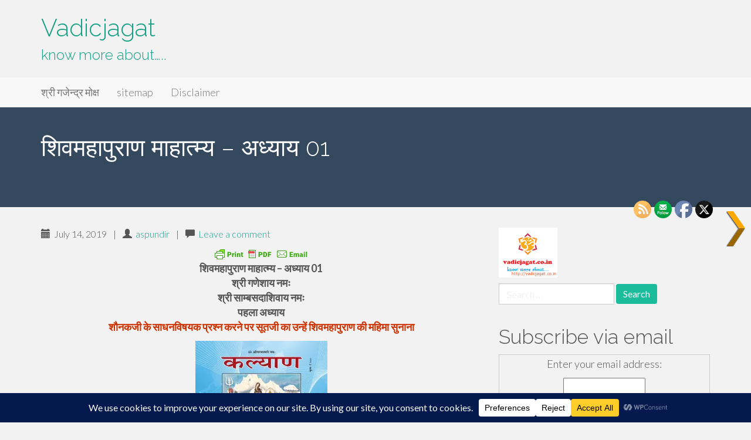

--- FILE ---
content_type: text/html; charset=UTF-8
request_url: https://vadicjagat.co.in/%E0%A4%B6%E0%A4%BF%E0%A4%B5%E0%A4%AE%E0%A4%B9%E0%A4%BE%E0%A4%AA%E0%A5%81%E0%A4%B0%E0%A4%BE%E0%A4%A3-%E0%A4%AE%E0%A4%BE%E0%A4%B9%E0%A4%BE%E0%A4%A4%E0%A5%8D%E0%A4%AE%E0%A5%8D%E0%A4%AF-%E0%A4%85/
body_size: 48054
content:
<!DOCTYPE html>
<html lang="en-US">
<head>
<meta charset="UTF-8">
<meta name="viewport" content="width=device-width, initial-scale=1">
<link rel="profile" href="http://gmpg.org/xfn/11">
<link rel="pingback" href="https://vadicjagat.co.in/xmlrpc.php">

<title>शिवमहापुराण माहात्म्य &#8211; अध्याय 01 &#8211; Vadicjagat</title>
<meta name='robots' content='max-image-preview:large' />
<!-- Jetpack Site Verification Tags -->
<meta name="google-site-verification" content="AjKO2ibEq9v-nENWRf-ascXQdPcHnxBTYi23BwTyOnk" />
<meta name="msvalidate.01" content="16BBF7EF073E6C287FE0A53D17FAD304" />
<link rel='dns-prefetch' href='//www.googletagmanager.com' />
<link rel='dns-prefetch' href='//stats.wp.com' />
<link rel='dns-prefetch' href='//fonts.googleapis.com' />
<link rel='dns-prefetch' href='//cdn.openshareweb.com' />
<link rel='dns-prefetch' href='//cdn.shareaholic.net' />
<link rel='dns-prefetch' href='//www.shareaholic.net' />
<link rel='dns-prefetch' href='//analytics.shareaholic.com' />
<link rel='dns-prefetch' href='//recs.shareaholic.com' />
<link rel='dns-prefetch' href='//partner.shareaholic.com' />
<link rel='dns-prefetch' href='//v0.wordpress.com' />
<link rel='dns-prefetch' href='//widgets.wp.com' />
<link rel='dns-prefetch' href='//s0.wp.com' />
<link rel='dns-prefetch' href='//0.gravatar.com' />
<link rel='dns-prefetch' href='//1.gravatar.com' />
<link rel='dns-prefetch' href='//2.gravatar.com' />
<link rel='dns-prefetch' href='//jetpack.wordpress.com' />
<link rel='dns-prefetch' href='//public-api.wordpress.com' />
<link rel='preconnect' href='//i0.wp.com' />
<link rel='preconnect' href='//c0.wp.com' />
<link rel="alternate" type="application/rss+xml" title="Vadicjagat &raquo; Feed" href="https://vadicjagat.co.in/feed/" />
<link rel="alternate" type="application/rss+xml" title="Vadicjagat &raquo; Comments Feed" href="https://vadicjagat.co.in/comments/feed/" />
<script type="text/javascript" id="wpp-js" src="https://vadicjagat.co.in/wp-content/plugins/wordpress-popular-posts/assets/js/wpp.min.js?ver=7.3.6" data-sampling="0" data-sampling-rate="100" data-api-url="https://vadicjagat.co.in/wp-json/wordpress-popular-posts" data-post-id="4412" data-token="ac02c4afd1" data-lang="0" data-debug="0"></script>
<link rel="alternate" type="application/rss+xml" title="Vadicjagat &raquo; शिवमहापुराण माहात्म्य &#8211; अध्याय 01 Comments Feed" href="https://vadicjagat.co.in/%e0%a4%b6%e0%a4%bf%e0%a4%b5%e0%a4%ae%e0%a4%b9%e0%a4%be%e0%a4%aa%e0%a5%81%e0%a4%b0%e0%a4%be%e0%a4%a3-%e0%a4%ae%e0%a4%be%e0%a4%b9%e0%a4%be%e0%a4%a4%e0%a5%8d%e0%a4%ae%e0%a5%8d%e0%a4%af-%e0%a4%85/feed/" />
<link rel="alternate" title="oEmbed (JSON)" type="application/json+oembed" href="https://vadicjagat.co.in/wp-json/oembed/1.0/embed?url=https%3A%2F%2Fvadicjagat.co.in%2F%25e0%25a4%25b6%25e0%25a4%25bf%25e0%25a4%25b5%25e0%25a4%25ae%25e0%25a4%25b9%25e0%25a4%25be%25e0%25a4%25aa%25e0%25a5%2581%25e0%25a4%25b0%25e0%25a4%25be%25e0%25a4%25a3-%25e0%25a4%25ae%25e0%25a4%25be%25e0%25a4%25b9%25e0%25a4%25be%25e0%25a4%25a4%25e0%25a5%258d%25e0%25a4%25ae%25e0%25a5%258d%25e0%25a4%25af-%25e0%25a4%2585%2F" />
<link rel="alternate" title="oEmbed (XML)" type="text/xml+oembed" href="https://vadicjagat.co.in/wp-json/oembed/1.0/embed?url=https%3A%2F%2Fvadicjagat.co.in%2F%25e0%25a4%25b6%25e0%25a4%25bf%25e0%25a4%25b5%25e0%25a4%25ae%25e0%25a4%25b9%25e0%25a4%25be%25e0%25a4%25aa%25e0%25a5%2581%25e0%25a4%25b0%25e0%25a4%25be%25e0%25a4%25a3-%25e0%25a4%25ae%25e0%25a4%25be%25e0%25a4%25b9%25e0%25a4%25be%25e0%25a4%25a4%25e0%25a5%258d%25e0%25a4%25ae%25e0%25a5%258d%25e0%25a4%25af-%25e0%25a4%2585%2F&#038;format=xml" />
<script data-cfasync="false" data-wpfc-render="false">
		(function () {
			window.dataLayer = window.dataLayer || [];function gtag(){dataLayer.push(arguments);}

			// Set the developer ID.
			gtag('set', 'developer_id.dMmRkYz', true);

			// Set default consent state based on plugin settings.
			gtag('consent', 'default', {
				'ad_storage': 'denied',
				'analytics_storage': 'denied',
				'ad_user_data': 'denied',
				'ad_personalization': 'denied',
				'security_storage': 'granted',
				'functionality_storage': 'granted',
				'wait_for_update': 500,
			});
		})();
	</script><!-- Shareaholic - https://www.shareaholic.com -->
<link rel='preload' href='//cdn.shareaholic.net/assets/pub/shareaholic.js' as='script'/>
<script data-no-minify='1' data-cfasync='false'>
_SHR_SETTINGS = {"endpoints":{"local_recs_url":"https:\/\/vadicjagat.co.in\/wp-admin\/admin-ajax.php?action=shareaholic_permalink_related","ajax_url":"https:\/\/vadicjagat.co.in\/wp-admin\/admin-ajax.php"},"site_id":"2045e1c6ec5729435db6f619d361fc05","url_components":{"year":"2019","monthnum":"07","day":"14","hour":"23","minute":"17","second":"06","post_id":"4412","postname":"%e0%a4%b6%e0%a4%bf%e0%a4%b5%e0%a4%ae%e0%a4%b9%e0%a4%be%e0%a4%aa%e0%a5%81%e0%a4%b0%e0%a4%be%e0%a4%a3-%e0%a4%ae%e0%a4%be%e0%a4%b9%e0%a4%be%e0%a4%a4%e0%a5%8d%e0%a4%ae%e0%a5%8d%e0%a4%af-%e0%a4%85","category":"%e0%a4%aa%e0%a5%81%e0%a4%b0%e0%a4%be%e0%a4%a3-puran\/%e0%a4%b6%e0%a4%bf%e0%a4%b5%e0%a4%ae%e0%a4%b9%e0%a4%be%e0%a4%aa%e0%a5%81%e0%a4%b0%e0%a4%be%e0%a4%a3"}};
</script>
<script data-no-minify='1' data-cfasync='false' src='//cdn.shareaholic.net/assets/pub/shareaholic.js' data-shr-siteid='2045e1c6ec5729435db6f619d361fc05' async></script>

<!-- Shareaholic Content Tags -->
<meta name='shareaholic:site_name' content='Vadicjagat' />
<meta name='shareaholic:language' content='en-US' />
<meta name='shareaholic:url' content='https://vadicjagat.co.in/%e0%a4%b6%e0%a4%bf%e0%a4%b5%e0%a4%ae%e0%a4%b9%e0%a4%be%e0%a4%aa%e0%a5%81%e0%a4%b0%e0%a4%be%e0%a4%a3-%e0%a4%ae%e0%a4%be%e0%a4%b9%e0%a4%be%e0%a4%a4%e0%a5%8d%e0%a4%ae%e0%a5%8d%e0%a4%af-%e0%a4%85/' />
<meta name='shareaholic:keywords' content='tag:पुराण, tag:शिव, tag:शिवपुराण, cat:शिवमहापुराण, type:post' />
<meta name='shareaholic:article_published_time' content='2019-07-14T23:17:06+05:30' />
<meta name='shareaholic:article_modified_time' content='2019-07-14T23:21:03+05:30' />
<meta name='shareaholic:shareable_page' content='true' />
<meta name='shareaholic:article_author_name' content='aspundir' />
<meta name='shareaholic:site_id' content='2045e1c6ec5729435db6f619d361fc05' />
<meta name='shareaholic:wp_version' content='9.7.13' />
<meta name='shareaholic:image' content='http://vadicjagat.co.in/wp-content/uploads/2019/07/shiv-mahapuranak-225x300.jpg' />
<!-- Shareaholic Content Tags End -->

<!-- Shareaholic Open Graph Tags -->
<meta property='og:image' content='http://vadicjagat.co.in/wp-content/uploads/2019/07/shiv-mahapuranak-225x300.jpg' />
<!-- Shareaholic Open Graph Tags End -->
		<!-- This site uses the Google Analytics by ExactMetrics plugin v8.11.1 - Using Analytics tracking - https://www.exactmetrics.com/ -->
							<script src="//www.googletagmanager.com/gtag/js?id=G-FKK7GX5VXW"  data-cfasync="false" data-wpfc-render="false" type="text/javascript" async></script>
			<script data-cfasync="false" data-wpfc-render="false" type="text/javascript">
				var em_version = '8.11.1';
				var em_track_user = true;
				var em_no_track_reason = '';
								var ExactMetricsDefaultLocations = {"page_location":"https:\/\/vadicjagat.co.in\/%E0%A4%B6%E0%A4%BF%E0%A4%B5%E0%A4%AE%E0%A4%B9%E0%A4%BE%E0%A4%AA%E0%A5%81%E0%A4%B0%E0%A4%BE%E0%A4%A3-%E0%A4%AE%E0%A4%BE%E0%A4%B9%E0%A4%BE%E0%A4%A4%E0%A5%8D%E0%A4%AE%E0%A5%8D%E0%A4%AF-%E0%A4%85\/"};
								if ( typeof ExactMetricsPrivacyGuardFilter === 'function' ) {
					var ExactMetricsLocations = (typeof ExactMetricsExcludeQuery === 'object') ? ExactMetricsPrivacyGuardFilter( ExactMetricsExcludeQuery ) : ExactMetricsPrivacyGuardFilter( ExactMetricsDefaultLocations );
				} else {
					var ExactMetricsLocations = (typeof ExactMetricsExcludeQuery === 'object') ? ExactMetricsExcludeQuery : ExactMetricsDefaultLocations;
				}

								var disableStrs = [
										'ga-disable-G-FKK7GX5VXW',
									];

				/* Function to detect opted out users */
				function __gtagTrackerIsOptedOut() {
					for (var index = 0; index < disableStrs.length; index++) {
						if (document.cookie.indexOf(disableStrs[index] + '=true') > -1) {
							return true;
						}
					}

					return false;
				}

				/* Disable tracking if the opt-out cookie exists. */
				if (__gtagTrackerIsOptedOut()) {
					for (var index = 0; index < disableStrs.length; index++) {
						window[disableStrs[index]] = true;
					}
				}

				/* Opt-out function */
				function __gtagTrackerOptout() {
					for (var index = 0; index < disableStrs.length; index++) {
						document.cookie = disableStrs[index] + '=true; expires=Thu, 31 Dec 2099 23:59:59 UTC; path=/';
						window[disableStrs[index]] = true;
					}
				}

				if ('undefined' === typeof gaOptout) {
					function gaOptout() {
						__gtagTrackerOptout();
					}
				}
								window.dataLayer = window.dataLayer || [];

				window.ExactMetricsDualTracker = {
					helpers: {},
					trackers: {},
				};
				if (em_track_user) {
					function __gtagDataLayer() {
						dataLayer.push(arguments);
					}

					function __gtagTracker(type, name, parameters) {
						if (!parameters) {
							parameters = {};
						}

						if (parameters.send_to) {
							__gtagDataLayer.apply(null, arguments);
							return;
						}

						if (type === 'event') {
														parameters.send_to = exactmetrics_frontend.v4_id;
							var hookName = name;
							if (typeof parameters['event_category'] !== 'undefined') {
								hookName = parameters['event_category'] + ':' + name;
							}

							if (typeof ExactMetricsDualTracker.trackers[hookName] !== 'undefined') {
								ExactMetricsDualTracker.trackers[hookName](parameters);
							} else {
								__gtagDataLayer('event', name, parameters);
							}
							
						} else {
							__gtagDataLayer.apply(null, arguments);
						}
					}

					__gtagTracker('js', new Date());
					__gtagTracker('set', {
						'developer_id.dNDMyYj': true,
											});
					if ( ExactMetricsLocations.page_location ) {
						__gtagTracker('set', ExactMetricsLocations);
					}
										__gtagTracker('config', 'G-FKK7GX5VXW', {"forceSSL":"true","anonymize_ip":"true"} );
										window.gtag = __gtagTracker;										(function () {
						/* https://developers.google.com/analytics/devguides/collection/analyticsjs/ */
						/* ga and __gaTracker compatibility shim. */
						var noopfn = function () {
							return null;
						};
						var newtracker = function () {
							return new Tracker();
						};
						var Tracker = function () {
							return null;
						};
						var p = Tracker.prototype;
						p.get = noopfn;
						p.set = noopfn;
						p.send = function () {
							var args = Array.prototype.slice.call(arguments);
							args.unshift('send');
							__gaTracker.apply(null, args);
						};
						var __gaTracker = function () {
							var len = arguments.length;
							if (len === 0) {
								return;
							}
							var f = arguments[len - 1];
							if (typeof f !== 'object' || f === null || typeof f.hitCallback !== 'function') {
								if ('send' === arguments[0]) {
									var hitConverted, hitObject = false, action;
									if ('event' === arguments[1]) {
										if ('undefined' !== typeof arguments[3]) {
											hitObject = {
												'eventAction': arguments[3],
												'eventCategory': arguments[2],
												'eventLabel': arguments[4],
												'value': arguments[5] ? arguments[5] : 1,
											}
										}
									}
									if ('pageview' === arguments[1]) {
										if ('undefined' !== typeof arguments[2]) {
											hitObject = {
												'eventAction': 'page_view',
												'page_path': arguments[2],
											}
										}
									}
									if (typeof arguments[2] === 'object') {
										hitObject = arguments[2];
									}
									if (typeof arguments[5] === 'object') {
										Object.assign(hitObject, arguments[5]);
									}
									if ('undefined' !== typeof arguments[1].hitType) {
										hitObject = arguments[1];
										if ('pageview' === hitObject.hitType) {
											hitObject.eventAction = 'page_view';
										}
									}
									if (hitObject) {
										action = 'timing' === arguments[1].hitType ? 'timing_complete' : hitObject.eventAction;
										hitConverted = mapArgs(hitObject);
										__gtagTracker('event', action, hitConverted);
									}
								}
								return;
							}

							function mapArgs(args) {
								var arg, hit = {};
								var gaMap = {
									'eventCategory': 'event_category',
									'eventAction': 'event_action',
									'eventLabel': 'event_label',
									'eventValue': 'event_value',
									'nonInteraction': 'non_interaction',
									'timingCategory': 'event_category',
									'timingVar': 'name',
									'timingValue': 'value',
									'timingLabel': 'event_label',
									'page': 'page_path',
									'location': 'page_location',
									'title': 'page_title',
									'referrer' : 'page_referrer',
								};
								for (arg in args) {
																		if (!(!args.hasOwnProperty(arg) || !gaMap.hasOwnProperty(arg))) {
										hit[gaMap[arg]] = args[arg];
									} else {
										hit[arg] = args[arg];
									}
								}
								return hit;
							}

							try {
								f.hitCallback();
							} catch (ex) {
							}
						};
						__gaTracker.create = newtracker;
						__gaTracker.getByName = newtracker;
						__gaTracker.getAll = function () {
							return [];
						};
						__gaTracker.remove = noopfn;
						__gaTracker.loaded = true;
						window['__gaTracker'] = __gaTracker;
					})();
									} else {
										console.log("");
					(function () {
						function __gtagTracker() {
							return null;
						}

						window['__gtagTracker'] = __gtagTracker;
						window['gtag'] = __gtagTracker;
					})();
									}
			</script>
							<!-- / Google Analytics by ExactMetrics -->
		<style id='wp-img-auto-sizes-contain-inline-css' type='text/css'>
img:is([sizes=auto i],[sizes^="auto," i]){contain-intrinsic-size:3000px 1500px}
/*# sourceURL=wp-img-auto-sizes-contain-inline-css */
</style>
<link rel='stylesheet' id='jetpack_related-posts-css' href='https://c0.wp.com/p/jetpack/15.4/modules/related-posts/related-posts.css' type='text/css' media='all' />
<style id='wp-emoji-styles-inline-css' type='text/css'>

	img.wp-smiley, img.emoji {
		display: inline !important;
		border: none !important;
		box-shadow: none !important;
		height: 1em !important;
		width: 1em !important;
		margin: 0 0.07em !important;
		vertical-align: -0.1em !important;
		background: none !important;
		padding: 0 !important;
	}
/*# sourceURL=wp-emoji-styles-inline-css */
</style>
<style id='classic-theme-styles-inline-css' type='text/css'>
/*! This file is auto-generated */
.wp-block-button__link{color:#fff;background-color:#32373c;border-radius:9999px;box-shadow:none;text-decoration:none;padding:calc(.667em + 2px) calc(1.333em + 2px);font-size:1.125em}.wp-block-file__button{background:#32373c;color:#fff;text-decoration:none}
/*# sourceURL=/wp-includes/css/classic-themes.min.css */
</style>
<link rel='stylesheet' id='tooltipck-css' href='https://vadicjagat.co.in/wp-content/plugins/tooltip-ck/assets/tooltipck.css?ver=6.9' type='text/css' media='all' />
<link rel='stylesheet' id='SFSIPLUSmainCss-css' href='https://vadicjagat.co.in/wp-content/plugins/ultimate-social-media-plus/css/sfsi-style.css?ver=3.7.1' type='text/css' media='all' />
<link rel='stylesheet' id='wsl-widget-css' href='https://vadicjagat.co.in/wp-content/plugins/wordpress-social-login/assets/css/style.css?ver=6.9' type='text/css' media='all' />
<link rel='stylesheet' id='wpnextpreviouslink-public-css' href='https://vadicjagat.co.in/wp-content/plugins/wpnextpreviouslink/assets/css/wpnextpreviouslink-public.css?ver=2.7.6' type='text/css' media='all' />
<link rel='stylesheet' id='wordpress-popular-posts-css-css' href='https://vadicjagat.co.in/wp-content/plugins/wordpress-popular-posts/assets/css/wpp.css?ver=7.3.6' type='text/css' media='all' />
<link rel='stylesheet' id='google_fonts-css' href='//fonts.googleapis.com/css?family=Lato:300,400,700|Raleway:400,300,700' type='text/css' media='all' />
<link rel='stylesheet' id='font-awesome-css' href='https://vadicjagat.co.in/wp-content/themes/flat-bootstrap/font-awesome/css/font-awesome.min.css?ver=4.5.0' type='text/css' media='all' />
<link rel='stylesheet' id='bootstrap-css' href='https://vadicjagat.co.in/wp-content/themes/flat-bootstrap/bootstrap/css/bootstrap.min.css?ver=3.3.6' type='text/css' media='all' />
<link rel='stylesheet' id='theme-base-css' href='https://vadicjagat.co.in/wp-content/themes/flat-bootstrap/css/theme-base.css?ver=20160323' type='text/css' media='all' />
<link rel='stylesheet' id='theme-flat-css' href='https://vadicjagat.co.in/wp-content/themes/flat-bootstrap/css/theme-flat.css?ver=20160323' type='text/css' media='all' />
<link rel='stylesheet' id='flat-bootstrap-css' href='https://vadicjagat.co.in/wp-content/themes/flat-bootstrap/style.css?ver=6.9' type='text/css' media='all' />
<link rel='stylesheet' id='subscribe-modal-css-css' href='https://c0.wp.com/p/jetpack/15.4/modules/subscriptions/subscribe-modal/subscribe-modal.css' type='text/css' media='all' />
<link rel='stylesheet' id='jetpack_likes-css' href='https://c0.wp.com/p/jetpack/15.4/modules/likes/style.css' type='text/css' media='all' />
<link rel='stylesheet' id='jetpack-subscriptions-css' href='https://c0.wp.com/p/jetpack/15.4/_inc/build/subscriptions/subscriptions.min.css' type='text/css' media='all' />
<script type="text/javascript" id="append_link-js-extra">
/* <![CDATA[ */
var append_link = {"read_more":"Read more at: %link%","prepend_break":"2","use_title":"true","add_site_name":"false","site_name":"Vadicjagat","site_url":"https://vadicjagat.co.in","always_link_site":"false","page_title":"\u0936\u093f\u0935\u092e\u0939\u093e\u092a\u0941\u0930\u093e\u0923 \u092e\u093e\u0939\u093e\u0924\u094d\u092e\u094d\u092f \u2013 \u0905\u0927\u094d\u092f\u093e\u092f 01"};
//# sourceURL=append_link-js-extra
/* ]]> */
</script>
<script type="text/javascript" src="https://vadicjagat.co.in/wp-content/plugins/append-link-on-copy/js/append_link.js?ver=6.9" id="append_link-js"></script>
<script type="text/javascript" id="jetpack_related-posts-js-extra">
/* <![CDATA[ */
var related_posts_js_options = {"post_heading":"h4"};
//# sourceURL=jetpack_related-posts-js-extra
/* ]]> */
</script>
<script type="text/javascript" src="https://c0.wp.com/p/jetpack/15.4/_inc/build/related-posts/related-posts.min.js" id="jetpack_related-posts-js"></script>
<script type="text/javascript" src="https://vadicjagat.co.in/wp-content/plugins/google-analytics-dashboard-for-wp/assets/js/frontend-gtag.min.js?ver=8.11.1" id="exactmetrics-frontend-script-js" async="async" data-wp-strategy="async"></script>
<script data-cfasync="false" data-wpfc-render="false" type="text/javascript" id='exactmetrics-frontend-script-js-extra'>/* <![CDATA[ */
var exactmetrics_frontend = {"js_events_tracking":"true","download_extensions":"doc,pdf,ppt,zip,xls,docx,pptx,xlsx","inbound_paths":"[{\"path\":\"\\\/go\\\/\",\"label\":\"affiliate\"},{\"path\":\"\\\/recommend\\\/\",\"label\":\"affiliate\"}]","home_url":"https:\/\/vadicjagat.co.in","hash_tracking":"false","v4_id":"G-FKK7GX5VXW"};/* ]]> */
</script>
<script type="text/javascript" src="https://c0.wp.com/c/6.9/wp-includes/js/jquery/jquery.min.js" id="jquery-core-js"></script>
<script type="text/javascript" src="https://c0.wp.com/c/6.9/wp-includes/js/jquery/jquery-migrate.min.js" id="jquery-migrate-js"></script>
<script type="text/javascript" src="https://vadicjagat.co.in/wp-content/plugins/tooltip-ck/assets/tooltipck.js?ver=6.9" id="tooltipck-js"></script>
<script type="text/javascript" id="tooltipck-js-after">
/* <![CDATA[ */
		// jQuery(window).load(function(){
		// jQuery(document).ready(function(){
		window.addEventListener('load', function(event) {
			new Tooltipck({ 
				fxTransition: 'linear', 
				fxType: 'both', 
				fxDuration: '300', 
				tipPosition: 'right', 
				delayOut: '500', 
				opacity: '0.8',
				isMobile: '0'
			});
		});
		
//# sourceURL=tooltipck-js-after
/* ]]> */
</script>
<script type="text/javascript" src="https://vadicjagat.co.in/wp-content/plugins/wordpress-social-login/assets/js/widget.js?ver=6.9" id="wsl-widget-js"></script>

<!-- Google tag (gtag.js) snippet added by Site Kit -->
<!-- Google Analytics snippet added by Site Kit -->
<script type="text/javascript" src="https://www.googletagmanager.com/gtag/js?id=GT-MJJDSGJ" id="google_gtagjs-js" async></script>
<script type="text/javascript" id="google_gtagjs-js-after">
/* <![CDATA[ */
window.dataLayer = window.dataLayer || [];function gtag(){dataLayer.push(arguments);}
gtag("set","linker",{"domains":["vadicjagat.co.in"]});
gtag("js", new Date());
gtag("set", "developer_id.dZTNiMT", true);
gtag("config", "GT-MJJDSGJ");
 window._googlesitekit = window._googlesitekit || {}; window._googlesitekit.throttledEvents = []; window._googlesitekit.gtagEvent = (name, data) => { var key = JSON.stringify( { name, data } ); if ( !! window._googlesitekit.throttledEvents[ key ] ) { return; } window._googlesitekit.throttledEvents[ key ] = true; setTimeout( () => { delete window._googlesitekit.throttledEvents[ key ]; }, 5 ); gtag( "event", name, { ...data, event_source: "site-kit" } ); }; 
//# sourceURL=google_gtagjs-js-after
/* ]]> */
</script>
<link rel="https://api.w.org/" href="https://vadicjagat.co.in/wp-json/" /><link rel="alternate" title="JSON" type="application/json" href="https://vadicjagat.co.in/wp-json/wp/v2/posts/4412" /><link rel="EditURI" type="application/rsd+xml" title="RSD" href="https://vadicjagat.co.in/xmlrpc.php?rsd" />
<meta name="generator" content="WordPress 6.9" />
<link rel="canonical" href="https://vadicjagat.co.in/%e0%a4%b6%e0%a4%bf%e0%a4%b5%e0%a4%ae%e0%a4%b9%e0%a4%be%e0%a4%aa%e0%a5%81%e0%a4%b0%e0%a4%be%e0%a4%a3-%e0%a4%ae%e0%a4%be%e0%a4%b9%e0%a4%be%e0%a4%a4%e0%a5%8d%e0%a4%ae%e0%a5%8d%e0%a4%af-%e0%a4%85/" />
<link rel='shortlink' href='https://wp.me/p6w1J4-19a' />
<meta name="generator" content="Site Kit by Google 1.170.0" />		<script type="text/javascript">
			var _statcounter = _statcounter || [];
			_statcounter.push({"tags": {"author": "aspundir"}});
		</script>
		        <style type="text/css" id="pf-main-css">
            
				@media screen {
					.printfriendly {
						z-index: 1000; display: flex; margin: 0px 0px 0px 0px
					}
					.printfriendly a, .printfriendly a:link, .printfriendly a:visited, .printfriendly a:hover, .printfriendly a:active {
						font-weight: 600;
						cursor: pointer;
						text-decoration: none;
						border: none;
						-webkit-box-shadow: none;
						-moz-box-shadow: none;
						box-shadow: none;
						outline:none;
						font-size: 14px !important;
						color: #6D9F00 !important;
					}
					.printfriendly.pf-alignleft {
						justify-content: start;
					}
					.printfriendly.pf-alignright {
						justify-content: end;
					}
					.printfriendly.pf-aligncenter {
						justify-content: center;
						
					}
				}

				.pf-button-img {
					border: none;
					-webkit-box-shadow: none;
					-moz-box-shadow: none;
					box-shadow: none;
					padding: 0;
					margin: 0;
					display: inline;
					vertical-align: middle;
				}

				img.pf-button-img + .pf-button-text {
					margin-left: 6px;
				}

				@media print {
					.printfriendly {
						display: none;
					}
				}
				        </style>

            
        <style type="text/css" id="pf-excerpt-styles">
          .pf-button.pf-button-excerpt {
              display: none;
           }
        </style>

            	<script>
		window.addEventListener("sfsi_plus_functions_loaded", function() {
			var body = document.getElementsByTagName('body')[0];
			// console.log(body);
			body.classList.add("sfsi_plus_3.53");
		})
		// window.addEventListener('sfsi_plus_functions_loaded',function(e) {
		// 	jQuery("body").addClass("sfsi_plus_3.53")
		// });
		jQuery(document).ready(function(e) {
			jQuery("body").addClass("sfsi_plus_3.53")
		});

		function sfsi_plus_processfurther(ref) {
			var feed_id = '[base64]';
			var feedtype = 8;
			var email = jQuery(ref).find('input[name="email"]').val();
			var filter = /^(([^<>()[\]\\.,;:\s@\"]+(\.[^<>()[\]\\.,;:\s@\"]+)*)|(\".+\"))@((\[[0-9]{1,3}\.[0-9]{1,3}\.[0-9]{1,3}\.[0-9]{1,3}\])|(([a-zA-Z\-0-9]+\.)+[a-zA-Z]{2,}))$/;
			if ((email != "Enter your email") && (filter.test(email))) {
				if (feedtype == "8") {
					var url = "https://api.follow.it/subscription-form/" + feed_id + "/" + feedtype;
					window.open(url, "popupwindow", "scrollbars=yes,width=1080,height=760");
					return true;
				}
			} else {
				alert("Please enter email address");
				jQuery(ref).find('input[name="email"]').focus();
				return false;
			}
		}
	</script>
	<style>
		.sfsi_plus_subscribe_Popinner {
			width: 100% !important;
			height: auto !important;
			border: 1px solid #b5b5b5 !important;
			padding: 18px 0px !important;
			background-color: #ffffff !important;
		}

		.sfsi_plus_subscribe_Popinner form {
			margin: 0 20px !important;
		}

		.sfsi_plus_subscribe_Popinner h5 {
			font-family: Helvetica,Arial,sans-serif !important;

			font-weight: bold !important;
			color: #000000 !important;
			font-size: 16px !important;
			text-align: center !important;
			margin: 0 0 10px !important;
			padding: 0 !important;
		}

		.sfsi_plus_subscription_form_field {
			margin: 5px 0 !important;
			width: 100% !important;
			display: inline-flex;
			display: -webkit-inline-flex;
		}

		.sfsi_plus_subscription_form_field input {
			width: 100% !important;
			padding: 10px 0px !important;
		}

		.sfsi_plus_subscribe_Popinner input[type=email] {
			font-family: Helvetica,Arial,sans-serif !important;

			font-style: normal !important;
			color:  !important;
			font-size: 14px !important;
			text-align: center !important;
		}

		.sfsi_plus_subscribe_Popinner input[type=email]::-webkit-input-placeholder {
			font-family: Helvetica,Arial,sans-serif !important;

			font-style: normal !important;
			color:  !important;
			font-size: 14px !important;
			text-align: center !important;
		}

		.sfsi_plus_subscribe_Popinner input[type=email]:-moz-placeholder {
			/* Firefox 18- */
			font-family: Helvetica,Arial,sans-serif !important;

			font-style: normal !important;
			color:  !important;
			font-size: 14px !important;
			text-align: center !important;
		}

		.sfsi_plus_subscribe_Popinner input[type=email]::-moz-placeholder {
			/* Firefox 19+ */
			font-family: Helvetica,Arial,sans-serif !important;

			font-style: normal !important;
			color:  !important;
			font-size: 14px !important;
			text-align: center !important;
		}

		.sfsi_plus_subscribe_Popinner input[type=email]:-ms-input-placeholder {
			font-family: Helvetica,Arial,sans-serif !important;

			font-style: normal !important;
			color:  !important;
			font-size: 14px !important;
			text-align: center !important;
		}

		.sfsi_plus_subscribe_Popinner input[type=submit] {
			font-family: Helvetica,Arial,sans-serif !important;

			font-weight: bold !important;
			color: #000000 !important;
			font-size: 16px !important;
			text-align: center !important;
			background-color: #dedede !important;
		}
	</style>
	<meta name="follow.[base64]" content="MUd5lPTzgkcymHZeBgBl"/><!-- MagenetMonetization V: 1.0.29.3--><!-- MagenetMonetization 1 --><!-- MagenetMonetization 1.1 -->	<style>img#wpstats{display:none}</style>
		            <style id="wpp-loading-animation-styles">@-webkit-keyframes bgslide{from{background-position-x:0}to{background-position-x:-200%}}@keyframes bgslide{from{background-position-x:0}to{background-position-x:-200%}}.wpp-widget-block-placeholder,.wpp-shortcode-placeholder{margin:0 auto;width:60px;height:3px;background:#dd3737;background:linear-gradient(90deg,#dd3737 0%,#571313 10%,#dd3737 100%);background-size:200% auto;border-radius:3px;-webkit-animation:bgslide 1s infinite linear;animation:bgslide 1s infinite linear}</style>
            
<!-- Google AdSense meta tags added by Site Kit -->
<meta name="google-adsense-platform-account" content="ca-host-pub-2644536267352236">
<meta name="google-adsense-platform-domain" content="sitekit.withgoogle.com">
<!-- End Google AdSense meta tags added by Site Kit -->
<meta name="description" content="शिवमहापुराण माहात्म्य - अध्याय 01 श्री गणेशाय नमः श्री साम्बसदाशिवाय नमः पहला अध्याय शौनकजी के साधनविषयक प्रश्न करने पर सूतजी का उन्हें शिवमहापुराण की महिमा सुनाना ॥ श्रीशौनक उवाच  ॥ हे हे सूत महाप्राज्ञ सर्वसिद्धान्तवित्प्रभो । आख्याहि मे कथासारं पुराणानां विशेषतः ॥ १ ॥ सदाचारश्च सद्‌भक्तिर्विवेको वर्द्धते कथम् । स्वविकारनिरासश्च सज्जनैः क्रियते कथम् ॥ २&hellip;" />
<meta name="bmi-version" content="2.0.0" />	<style type="text/css">
			.site-title a,
		.site-description {
			color: #16a085;
		}
		.site-title a:hover,
		.site-title a:active,
		.site-title a:focus {
			opacity: 0.75;
		}
	
			.navbar-brand {
			position: absolute;
			clip: rect(1px, 1px, 1px, 1px);
		}
		</style>
	      <script defer type="text/javascript" id="bmip-js-inline-remove-js">
        function objectToQueryString(obj){
          return Object.keys(obj).map(key => key + '=' + obj[key]).join('&');
        }

        function globalBMIKeepAlive() {
          let xhr = new XMLHttpRequest();
          let data = { action: "bmip_keepalive", token: "bmip", f: "refresh" };
          let url = 'https://vadicjagat.co.in/wp-admin/admin-ajax.php' + '?' + objectToQueryString(data);
          xhr.open('POST', url, true);
          xhr.setRequestHeader("X-Requested-With", "XMLHttpRequest");
          xhr.onreadystatechange = function () {
            if (xhr.readyState === 4) {
              let response;
              if (response = JSON.parse(xhr.responseText)) {
                if (typeof response.status != 'undefined' && response.status === 'success') {
                  //setTimeout(globalBMIKeepAlive, 3000);
                } else {
                  //setTimeout(globalBMIKeepAlive, 20000);
                }
              }
            }
          };

          xhr.send(JSON.stringify(data));
        }

        document.querySelector('#bmip-js-inline-remove-js').remove();
      </script>
      
<!-- Jetpack Open Graph Tags -->
<meta property="og:type" content="article" />
<meta property="og:title" content="शिवमहापुराण माहात्म्य &#8211; अध्याय 01" />
<meta property="og:url" content="https://vadicjagat.co.in/%e0%a4%b6%e0%a4%bf%e0%a4%b5%e0%a4%ae%e0%a4%b9%e0%a4%be%e0%a4%aa%e0%a5%81%e0%a4%b0%e0%a4%be%e0%a4%a3-%e0%a4%ae%e0%a4%be%e0%a4%b9%e0%a4%be%e0%a4%a4%e0%a5%8d%e0%a4%ae%e0%a5%8d%e0%a4%af-%e0%a4%85/" />
<meta property="og:description" content="शिवमहापुराण माहात्म्य &#8211; अध्याय 01 श्री गणेशाय नमः श्री साम्बसदाशिवाय नमः पहला अध्याय शौनकजी के साधनविषयक प्रश्न करने पर सूतजी का उन्हें शिवमहापुराण की महिमा सुनाना ॥ श्रीशौनक उवाच  ॥ हे हे सू…" />
<meta property="article:published_time" content="2019-07-14T17:47:06+00:00" />
<meta property="article:modified_time" content="2019-07-14T17:51:03+00:00" />
<meta property="og:site_name" content="Vadicjagat" />
<meta property="og:image" content="http://vadicjagat.co.in/wp-content/uploads/2019/07/shiv-mahapuranak-225x300.jpg" />
<meta property="og:image:width" content="225" />
<meta property="og:image:height" content="300" />
<meta property="og:image:alt" content="" />
<meta property="og:locale" content="en_US" />
<meta name="twitter:site" content="@vadicjagat" />
<meta name="twitter:text:title" content="शिवमहापुराण माहात्म्य &#8211; अध्याय 01" />
<meta name="twitter:image" content="http://vadicjagat.co.in/wp-content/uploads/2019/07/shiv-mahapuranak-225x300.jpg?w=144" />
<meta name="twitter:card" content="summary" />

<!-- End Jetpack Open Graph Tags -->
<style id='wp-block-heading-inline-css' type='text/css'>
h1:where(.wp-block-heading).has-background,h2:where(.wp-block-heading).has-background,h3:where(.wp-block-heading).has-background,h4:where(.wp-block-heading).has-background,h5:where(.wp-block-heading).has-background,h6:where(.wp-block-heading).has-background{padding:1.25em 2.375em}h1.has-text-align-left[style*=writing-mode]:where([style*=vertical-lr]),h1.has-text-align-right[style*=writing-mode]:where([style*=vertical-rl]),h2.has-text-align-left[style*=writing-mode]:where([style*=vertical-lr]),h2.has-text-align-right[style*=writing-mode]:where([style*=vertical-rl]),h3.has-text-align-left[style*=writing-mode]:where([style*=vertical-lr]),h3.has-text-align-right[style*=writing-mode]:where([style*=vertical-rl]),h4.has-text-align-left[style*=writing-mode]:where([style*=vertical-lr]),h4.has-text-align-right[style*=writing-mode]:where([style*=vertical-rl]),h5.has-text-align-left[style*=writing-mode]:where([style*=vertical-lr]),h5.has-text-align-right[style*=writing-mode]:where([style*=vertical-rl]),h6.has-text-align-left[style*=writing-mode]:where([style*=vertical-lr]),h6.has-text-align-right[style*=writing-mode]:where([style*=vertical-rl]){rotate:180deg}
/*# sourceURL=https://c0.wp.com/c/6.9/wp-includes/blocks/heading/style.min.css */
</style>
<style id='wp-block-group-inline-css' type='text/css'>
.wp-block-group{box-sizing:border-box}:where(.wp-block-group.wp-block-group-is-layout-constrained){position:relative}
/*# sourceURL=https://c0.wp.com/c/6.9/wp-includes/blocks/group/style.min.css */
</style>
<style id='wp-block-paragraph-inline-css' type='text/css'>
.is-small-text{font-size:.875em}.is-regular-text{font-size:1em}.is-large-text{font-size:2.25em}.is-larger-text{font-size:3em}.has-drop-cap:not(:focus):first-letter{float:left;font-size:8.4em;font-style:normal;font-weight:100;line-height:.68;margin:.05em .1em 0 0;text-transform:uppercase}body.rtl .has-drop-cap:not(:focus):first-letter{float:none;margin-left:.1em}p.has-drop-cap.has-background{overflow:hidden}:root :where(p.has-background){padding:1.25em 2.375em}:where(p.has-text-color:not(.has-link-color)) a{color:inherit}p.has-text-align-left[style*="writing-mode:vertical-lr"],p.has-text-align-right[style*="writing-mode:vertical-rl"]{rotate:180deg}
/*# sourceURL=https://c0.wp.com/c/6.9/wp-includes/blocks/paragraph/style.min.css */
</style>
<style id='wp-block-separator-inline-css' type='text/css'>
@charset "UTF-8";.wp-block-separator{border:none;border-top:2px solid}:root :where(.wp-block-separator.is-style-dots){height:auto;line-height:1;text-align:center}:root :where(.wp-block-separator.is-style-dots):before{color:currentColor;content:"···";font-family:serif;font-size:1.5em;letter-spacing:2em;padding-left:2em}.wp-block-separator.is-style-dots{background:none!important;border:none!important}
/*# sourceURL=https://c0.wp.com/c/6.9/wp-includes/blocks/separator/style.min.css */
</style>
<style id='global-styles-inline-css' type='text/css'>
:root{--wp--preset--aspect-ratio--square: 1;--wp--preset--aspect-ratio--4-3: 4/3;--wp--preset--aspect-ratio--3-4: 3/4;--wp--preset--aspect-ratio--3-2: 3/2;--wp--preset--aspect-ratio--2-3: 2/3;--wp--preset--aspect-ratio--16-9: 16/9;--wp--preset--aspect-ratio--9-16: 9/16;--wp--preset--color--black: #000000;--wp--preset--color--cyan-bluish-gray: #abb8c3;--wp--preset--color--white: #ffffff;--wp--preset--color--pale-pink: #f78da7;--wp--preset--color--vivid-red: #cf2e2e;--wp--preset--color--luminous-vivid-orange: #ff6900;--wp--preset--color--luminous-vivid-amber: #fcb900;--wp--preset--color--light-green-cyan: #7bdcb5;--wp--preset--color--vivid-green-cyan: #00d084;--wp--preset--color--pale-cyan-blue: #8ed1fc;--wp--preset--color--vivid-cyan-blue: #0693e3;--wp--preset--color--vivid-purple: #9b51e0;--wp--preset--gradient--vivid-cyan-blue-to-vivid-purple: linear-gradient(135deg,rgb(6,147,227) 0%,rgb(155,81,224) 100%);--wp--preset--gradient--light-green-cyan-to-vivid-green-cyan: linear-gradient(135deg,rgb(122,220,180) 0%,rgb(0,208,130) 100%);--wp--preset--gradient--luminous-vivid-amber-to-luminous-vivid-orange: linear-gradient(135deg,rgb(252,185,0) 0%,rgb(255,105,0) 100%);--wp--preset--gradient--luminous-vivid-orange-to-vivid-red: linear-gradient(135deg,rgb(255,105,0) 0%,rgb(207,46,46) 100%);--wp--preset--gradient--very-light-gray-to-cyan-bluish-gray: linear-gradient(135deg,rgb(238,238,238) 0%,rgb(169,184,195) 100%);--wp--preset--gradient--cool-to-warm-spectrum: linear-gradient(135deg,rgb(74,234,220) 0%,rgb(151,120,209) 20%,rgb(207,42,186) 40%,rgb(238,44,130) 60%,rgb(251,105,98) 80%,rgb(254,248,76) 100%);--wp--preset--gradient--blush-light-purple: linear-gradient(135deg,rgb(255,206,236) 0%,rgb(152,150,240) 100%);--wp--preset--gradient--blush-bordeaux: linear-gradient(135deg,rgb(254,205,165) 0%,rgb(254,45,45) 50%,rgb(107,0,62) 100%);--wp--preset--gradient--luminous-dusk: linear-gradient(135deg,rgb(255,203,112) 0%,rgb(199,81,192) 50%,rgb(65,88,208) 100%);--wp--preset--gradient--pale-ocean: linear-gradient(135deg,rgb(255,245,203) 0%,rgb(182,227,212) 50%,rgb(51,167,181) 100%);--wp--preset--gradient--electric-grass: linear-gradient(135deg,rgb(202,248,128) 0%,rgb(113,206,126) 100%);--wp--preset--gradient--midnight: linear-gradient(135deg,rgb(2,3,129) 0%,rgb(40,116,252) 100%);--wp--preset--font-size--small: 13px;--wp--preset--font-size--medium: 20px;--wp--preset--font-size--large: 36px;--wp--preset--font-size--x-large: 42px;--wp--preset--spacing--20: 0.44rem;--wp--preset--spacing--30: 0.67rem;--wp--preset--spacing--40: 1rem;--wp--preset--spacing--50: 1.5rem;--wp--preset--spacing--60: 2.25rem;--wp--preset--spacing--70: 3.38rem;--wp--preset--spacing--80: 5.06rem;--wp--preset--shadow--natural: 6px 6px 9px rgba(0, 0, 0, 0.2);--wp--preset--shadow--deep: 12px 12px 50px rgba(0, 0, 0, 0.4);--wp--preset--shadow--sharp: 6px 6px 0px rgba(0, 0, 0, 0.2);--wp--preset--shadow--outlined: 6px 6px 0px -3px rgb(255, 255, 255), 6px 6px rgb(0, 0, 0);--wp--preset--shadow--crisp: 6px 6px 0px rgb(0, 0, 0);}:where(.is-layout-flex){gap: 0.5em;}:where(.is-layout-grid){gap: 0.5em;}body .is-layout-flex{display: flex;}.is-layout-flex{flex-wrap: wrap;align-items: center;}.is-layout-flex > :is(*, div){margin: 0;}body .is-layout-grid{display: grid;}.is-layout-grid > :is(*, div){margin: 0;}:where(.wp-block-columns.is-layout-flex){gap: 2em;}:where(.wp-block-columns.is-layout-grid){gap: 2em;}:where(.wp-block-post-template.is-layout-flex){gap: 1.25em;}:where(.wp-block-post-template.is-layout-grid){gap: 1.25em;}.has-black-color{color: var(--wp--preset--color--black) !important;}.has-cyan-bluish-gray-color{color: var(--wp--preset--color--cyan-bluish-gray) !important;}.has-white-color{color: var(--wp--preset--color--white) !important;}.has-pale-pink-color{color: var(--wp--preset--color--pale-pink) !important;}.has-vivid-red-color{color: var(--wp--preset--color--vivid-red) !important;}.has-luminous-vivid-orange-color{color: var(--wp--preset--color--luminous-vivid-orange) !important;}.has-luminous-vivid-amber-color{color: var(--wp--preset--color--luminous-vivid-amber) !important;}.has-light-green-cyan-color{color: var(--wp--preset--color--light-green-cyan) !important;}.has-vivid-green-cyan-color{color: var(--wp--preset--color--vivid-green-cyan) !important;}.has-pale-cyan-blue-color{color: var(--wp--preset--color--pale-cyan-blue) !important;}.has-vivid-cyan-blue-color{color: var(--wp--preset--color--vivid-cyan-blue) !important;}.has-vivid-purple-color{color: var(--wp--preset--color--vivid-purple) !important;}.has-black-background-color{background-color: var(--wp--preset--color--black) !important;}.has-cyan-bluish-gray-background-color{background-color: var(--wp--preset--color--cyan-bluish-gray) !important;}.has-white-background-color{background-color: var(--wp--preset--color--white) !important;}.has-pale-pink-background-color{background-color: var(--wp--preset--color--pale-pink) !important;}.has-vivid-red-background-color{background-color: var(--wp--preset--color--vivid-red) !important;}.has-luminous-vivid-orange-background-color{background-color: var(--wp--preset--color--luminous-vivid-orange) !important;}.has-luminous-vivid-amber-background-color{background-color: var(--wp--preset--color--luminous-vivid-amber) !important;}.has-light-green-cyan-background-color{background-color: var(--wp--preset--color--light-green-cyan) !important;}.has-vivid-green-cyan-background-color{background-color: var(--wp--preset--color--vivid-green-cyan) !important;}.has-pale-cyan-blue-background-color{background-color: var(--wp--preset--color--pale-cyan-blue) !important;}.has-vivid-cyan-blue-background-color{background-color: var(--wp--preset--color--vivid-cyan-blue) !important;}.has-vivid-purple-background-color{background-color: var(--wp--preset--color--vivid-purple) !important;}.has-black-border-color{border-color: var(--wp--preset--color--black) !important;}.has-cyan-bluish-gray-border-color{border-color: var(--wp--preset--color--cyan-bluish-gray) !important;}.has-white-border-color{border-color: var(--wp--preset--color--white) !important;}.has-pale-pink-border-color{border-color: var(--wp--preset--color--pale-pink) !important;}.has-vivid-red-border-color{border-color: var(--wp--preset--color--vivid-red) !important;}.has-luminous-vivid-orange-border-color{border-color: var(--wp--preset--color--luminous-vivid-orange) !important;}.has-luminous-vivid-amber-border-color{border-color: var(--wp--preset--color--luminous-vivid-amber) !important;}.has-light-green-cyan-border-color{border-color: var(--wp--preset--color--light-green-cyan) !important;}.has-vivid-green-cyan-border-color{border-color: var(--wp--preset--color--vivid-green-cyan) !important;}.has-pale-cyan-blue-border-color{border-color: var(--wp--preset--color--pale-cyan-blue) !important;}.has-vivid-cyan-blue-border-color{border-color: var(--wp--preset--color--vivid-cyan-blue) !important;}.has-vivid-purple-border-color{border-color: var(--wp--preset--color--vivid-purple) !important;}.has-vivid-cyan-blue-to-vivid-purple-gradient-background{background: var(--wp--preset--gradient--vivid-cyan-blue-to-vivid-purple) !important;}.has-light-green-cyan-to-vivid-green-cyan-gradient-background{background: var(--wp--preset--gradient--light-green-cyan-to-vivid-green-cyan) !important;}.has-luminous-vivid-amber-to-luminous-vivid-orange-gradient-background{background: var(--wp--preset--gradient--luminous-vivid-amber-to-luminous-vivid-orange) !important;}.has-luminous-vivid-orange-to-vivid-red-gradient-background{background: var(--wp--preset--gradient--luminous-vivid-orange-to-vivid-red) !important;}.has-very-light-gray-to-cyan-bluish-gray-gradient-background{background: var(--wp--preset--gradient--very-light-gray-to-cyan-bluish-gray) !important;}.has-cool-to-warm-spectrum-gradient-background{background: var(--wp--preset--gradient--cool-to-warm-spectrum) !important;}.has-blush-light-purple-gradient-background{background: var(--wp--preset--gradient--blush-light-purple) !important;}.has-blush-bordeaux-gradient-background{background: var(--wp--preset--gradient--blush-bordeaux) !important;}.has-luminous-dusk-gradient-background{background: var(--wp--preset--gradient--luminous-dusk) !important;}.has-pale-ocean-gradient-background{background: var(--wp--preset--gradient--pale-ocean) !important;}.has-electric-grass-gradient-background{background: var(--wp--preset--gradient--electric-grass) !important;}.has-midnight-gradient-background{background: var(--wp--preset--gradient--midnight) !important;}.has-small-font-size{font-size: var(--wp--preset--font-size--small) !important;}.has-medium-font-size{font-size: var(--wp--preset--font-size--medium) !important;}.has-large-font-size{font-size: var(--wp--preset--font-size--large) !important;}.has-x-large-font-size{font-size: var(--wp--preset--font-size--x-large) !important;}
/*# sourceURL=global-styles-inline-css */
</style>
<style id='core-block-supports-inline-css' type='text/css'>
.wp-container-core-group-is-layout-bcfe9290 > :where(:not(.alignleft):not(.alignright):not(.alignfull)){max-width:480px;margin-left:auto !important;margin-right:auto !important;}.wp-container-core-group-is-layout-bcfe9290 > .alignwide{max-width:480px;}.wp-container-core-group-is-layout-bcfe9290 .alignfull{max-width:none;}
/*# sourceURL=core-block-supports-inline-css */
</style>
<style id='jetpack-block-subscriptions-inline-css' type='text/css'>
.is-style-compact .is-not-subscriber .wp-block-button__link,.is-style-compact .is-not-subscriber .wp-block-jetpack-subscriptions__button{border-end-start-radius:0!important;border-start-start-radius:0!important;margin-inline-start:0!important}.is-style-compact .is-not-subscriber .components-text-control__input,.is-style-compact .is-not-subscriber p#subscribe-email input[type=email]{border-end-end-radius:0!important;border-start-end-radius:0!important}.is-style-compact:not(.wp-block-jetpack-subscriptions__use-newline) .components-text-control__input{border-inline-end-width:0!important}.wp-block-jetpack-subscriptions.wp-block-jetpack-subscriptions__supports-newline .wp-block-jetpack-subscriptions__form-container{display:flex;flex-direction:column}.wp-block-jetpack-subscriptions.wp-block-jetpack-subscriptions__supports-newline:not(.wp-block-jetpack-subscriptions__use-newline) .is-not-subscriber .wp-block-jetpack-subscriptions__form-elements{align-items:flex-start;display:flex}.wp-block-jetpack-subscriptions.wp-block-jetpack-subscriptions__supports-newline:not(.wp-block-jetpack-subscriptions__use-newline) p#subscribe-submit{display:flex;justify-content:center}.wp-block-jetpack-subscriptions.wp-block-jetpack-subscriptions__supports-newline .wp-block-jetpack-subscriptions__form .wp-block-jetpack-subscriptions__button,.wp-block-jetpack-subscriptions.wp-block-jetpack-subscriptions__supports-newline .wp-block-jetpack-subscriptions__form .wp-block-jetpack-subscriptions__textfield .components-text-control__input,.wp-block-jetpack-subscriptions.wp-block-jetpack-subscriptions__supports-newline .wp-block-jetpack-subscriptions__form button,.wp-block-jetpack-subscriptions.wp-block-jetpack-subscriptions__supports-newline .wp-block-jetpack-subscriptions__form input[type=email],.wp-block-jetpack-subscriptions.wp-block-jetpack-subscriptions__supports-newline form .wp-block-jetpack-subscriptions__button,.wp-block-jetpack-subscriptions.wp-block-jetpack-subscriptions__supports-newline form .wp-block-jetpack-subscriptions__textfield .components-text-control__input,.wp-block-jetpack-subscriptions.wp-block-jetpack-subscriptions__supports-newline form button,.wp-block-jetpack-subscriptions.wp-block-jetpack-subscriptions__supports-newline form input[type=email]{box-sizing:border-box;cursor:pointer;line-height:1.3;min-width:auto!important;white-space:nowrap!important}.wp-block-jetpack-subscriptions.wp-block-jetpack-subscriptions__supports-newline .wp-block-jetpack-subscriptions__form input[type=email]::placeholder,.wp-block-jetpack-subscriptions.wp-block-jetpack-subscriptions__supports-newline .wp-block-jetpack-subscriptions__form input[type=email]:disabled,.wp-block-jetpack-subscriptions.wp-block-jetpack-subscriptions__supports-newline form input[type=email]::placeholder,.wp-block-jetpack-subscriptions.wp-block-jetpack-subscriptions__supports-newline form input[type=email]:disabled{color:currentColor;opacity:.5}.wp-block-jetpack-subscriptions.wp-block-jetpack-subscriptions__supports-newline .wp-block-jetpack-subscriptions__form .wp-block-jetpack-subscriptions__button,.wp-block-jetpack-subscriptions.wp-block-jetpack-subscriptions__supports-newline .wp-block-jetpack-subscriptions__form button,.wp-block-jetpack-subscriptions.wp-block-jetpack-subscriptions__supports-newline form .wp-block-jetpack-subscriptions__button,.wp-block-jetpack-subscriptions.wp-block-jetpack-subscriptions__supports-newline form button{border-color:#0000;border-style:solid}.wp-block-jetpack-subscriptions.wp-block-jetpack-subscriptions__supports-newline .wp-block-jetpack-subscriptions__form .wp-block-jetpack-subscriptions__textfield,.wp-block-jetpack-subscriptions.wp-block-jetpack-subscriptions__supports-newline .wp-block-jetpack-subscriptions__form p#subscribe-email,.wp-block-jetpack-subscriptions.wp-block-jetpack-subscriptions__supports-newline form .wp-block-jetpack-subscriptions__textfield,.wp-block-jetpack-subscriptions.wp-block-jetpack-subscriptions__supports-newline form p#subscribe-email{background:#0000;flex-grow:1}.wp-block-jetpack-subscriptions.wp-block-jetpack-subscriptions__supports-newline .wp-block-jetpack-subscriptions__form .wp-block-jetpack-subscriptions__textfield .components-base-control__field,.wp-block-jetpack-subscriptions.wp-block-jetpack-subscriptions__supports-newline .wp-block-jetpack-subscriptions__form .wp-block-jetpack-subscriptions__textfield .components-text-control__input,.wp-block-jetpack-subscriptions.wp-block-jetpack-subscriptions__supports-newline .wp-block-jetpack-subscriptions__form .wp-block-jetpack-subscriptions__textfield input[type=email],.wp-block-jetpack-subscriptions.wp-block-jetpack-subscriptions__supports-newline .wp-block-jetpack-subscriptions__form p#subscribe-email .components-base-control__field,.wp-block-jetpack-subscriptions.wp-block-jetpack-subscriptions__supports-newline .wp-block-jetpack-subscriptions__form p#subscribe-email .components-text-control__input,.wp-block-jetpack-subscriptions.wp-block-jetpack-subscriptions__supports-newline .wp-block-jetpack-subscriptions__form p#subscribe-email input[type=email],.wp-block-jetpack-subscriptions.wp-block-jetpack-subscriptions__supports-newline form .wp-block-jetpack-subscriptions__textfield .components-base-control__field,.wp-block-jetpack-subscriptions.wp-block-jetpack-subscriptions__supports-newline form .wp-block-jetpack-subscriptions__textfield .components-text-control__input,.wp-block-jetpack-subscriptions.wp-block-jetpack-subscriptions__supports-newline form .wp-block-jetpack-subscriptions__textfield input[type=email],.wp-block-jetpack-subscriptions.wp-block-jetpack-subscriptions__supports-newline form p#subscribe-email .components-base-control__field,.wp-block-jetpack-subscriptions.wp-block-jetpack-subscriptions__supports-newline form p#subscribe-email .components-text-control__input,.wp-block-jetpack-subscriptions.wp-block-jetpack-subscriptions__supports-newline form p#subscribe-email input[type=email]{height:auto;margin:0;width:100%}.wp-block-jetpack-subscriptions.wp-block-jetpack-subscriptions__supports-newline .wp-block-jetpack-subscriptions__form p#subscribe-email,.wp-block-jetpack-subscriptions.wp-block-jetpack-subscriptions__supports-newline .wp-block-jetpack-subscriptions__form p#subscribe-submit,.wp-block-jetpack-subscriptions.wp-block-jetpack-subscriptions__supports-newline form p#subscribe-email,.wp-block-jetpack-subscriptions.wp-block-jetpack-subscriptions__supports-newline form p#subscribe-submit{line-height:0;margin:0;padding:0}.wp-block-jetpack-subscriptions.wp-block-jetpack-subscriptions__supports-newline.wp-block-jetpack-subscriptions__show-subs .wp-block-jetpack-subscriptions__subscount{font-size:16px;margin:8px 0;text-align:end}.wp-block-jetpack-subscriptions.wp-block-jetpack-subscriptions__supports-newline.wp-block-jetpack-subscriptions__use-newline .wp-block-jetpack-subscriptions__form-elements{display:block}.wp-block-jetpack-subscriptions.wp-block-jetpack-subscriptions__supports-newline.wp-block-jetpack-subscriptions__use-newline .wp-block-jetpack-subscriptions__button,.wp-block-jetpack-subscriptions.wp-block-jetpack-subscriptions__supports-newline.wp-block-jetpack-subscriptions__use-newline button{display:inline-block;max-width:100%}.wp-block-jetpack-subscriptions.wp-block-jetpack-subscriptions__supports-newline.wp-block-jetpack-subscriptions__use-newline .wp-block-jetpack-subscriptions__subscount{text-align:start}#subscribe-submit.is-link{text-align:center;width:auto!important}#subscribe-submit.is-link a{margin-left:0!important;margin-top:0!important;width:auto!important}@keyframes jetpack-memberships_button__spinner-animation{to{transform:rotate(1turn)}}.jetpack-memberships-spinner{display:none;height:1em;margin:0 0 0 5px;width:1em}.jetpack-memberships-spinner svg{height:100%;margin-bottom:-2px;width:100%}.jetpack-memberships-spinner-rotating{animation:jetpack-memberships_button__spinner-animation .75s linear infinite;transform-origin:center}.is-loading .jetpack-memberships-spinner{display:inline-block}body.jetpack-memberships-modal-open{overflow:hidden}dialog.jetpack-memberships-modal{opacity:1}dialog.jetpack-memberships-modal,dialog.jetpack-memberships-modal iframe{background:#0000;border:0;bottom:0;box-shadow:none;height:100%;left:0;margin:0;padding:0;position:fixed;right:0;top:0;width:100%}dialog.jetpack-memberships-modal::backdrop{background-color:#000;opacity:.7;transition:opacity .2s ease-out}dialog.jetpack-memberships-modal.is-loading,dialog.jetpack-memberships-modal.is-loading::backdrop{opacity:0}
/*# sourceURL=https://vadicjagat.co.in/wp-content/plugins/jetpack/_inc/blocks/subscriptions/view.css?minify=false */
</style>
</head>

<body class="wp-singular post-template-default single single-post postid-4412 single-format-standard wp-theme-flat-bootstrap sfsi_plus_actvite_theme_default group-blog">
<div id="page" class="hfeed site">

		
	<header id="masthead" class="site-header" role="banner">

					<div id="site-branding" class="site-branding">
			
							<div class="container">
                                <div class="site-branding-text">
				<h1 class="site-title"><a href="https://vadicjagat.co.in/" rel="home">Vadicjagat</a></h1>
				<h2 class="site-description">know more about&#8230;..</h2>
				</div>
				</div>
						</div><!-- .site-branding -->

					

			
		<nav id="site-navigation" class="main-navigation" role="navigation">

			<h2 class="menu-toggle screen-reader-text sr-only">Primary Menu</h2>
			<div class="skip-link"><a class="screen-reader-text sr-only" href="#content">Skip to content</a></div>

		<div class="navbar navbar-default navbar-static-top"><div class="container"><div class="navbar-header"><button type="button" class="navbar-toggle" data-toggle="collapse" data-target=".navbar-collapse"><span class="icon-bar"></span><span class="icon-bar"></span><span class="icon-bar"></span></button><a class="navbar-brand" href="https://vadicjagat.co.in/" rel="home">Vadicjagat</a></div><!-- navbar-header --><div class="navbar-collapse collapse"><div><ul class="nav navbar-nav"><li><a href="https://vadicjagat.co.in/%e0%a4%b6%e0%a5%8d%e0%a4%b0%e0%a5%80-%e0%a4%97%e0%a4%9c%e0%a5%87%e0%a4%a8%e0%a5%8d%e0%a4%a6%e0%a5%8d%e0%a4%b0-%e0%a4%ae%e0%a5%8b%e0%a4%95%e0%a5%8d%e0%a4%b7/">श्री गजेन्द्र मोक्ष</a></li><li><a href="https://vadicjagat.co.in/sitemap/">sitemap</a></li><li><a href="https://vadicjagat.co.in/disclaimer/">Disclaimer</a></li></ul></div>
		</div><!-- .container -->
		</div><!-- .navbar -->
		</nav><!-- #site-navigation -->

	</header><!-- #masthead -->

		
	<div id="content" class="site-content">



			<header class="content-header">
		<div class="container">
		<h1 class="page-title">शिवमहापुराण माहात्म्य &#8211; अध्याय 01</h1>
				</div>
		</header>

	

<a id="pagetop"></a>

<!-- MagenetMonetization 4 -->

<div class="container">
<div id="main-grid" class="row">

	<div id="primary" class="content-area col-md-8">
		<main id="main" class="site-main" role="main">

		
			
<article id="post-4412" class="post-4412 post type-post status-publish format-standard hentry category-301 tag-193 tag-24 tag-300">

	
<header class="entry-header">
	<div class="entry-meta">
	
		
		
						<p><span class="posted-on"><span class="glyphicon glyphicon-calendar"></span>&nbsp;
			July 14, 2019 
			</span>
	
				 			&nbsp;|&nbsp;<span class="by-line">
	 			<span class="glyphicon glyphicon-user"></span>&nbsp;
	 			<span class="author vcard">
					<a href="https://vadicjagat.co.in/author/aspundir/" title="Posts by aspundir" rel="author">aspundir</a> 
				</span>
				</span>
			
		
					 &nbsp;|&nbsp;<span class="comments-link">
			 <span class="glyphicon glyphicon-comment"></span>&nbsp;
			 <a href="https://vadicjagat.co.in/%e0%a4%b6%e0%a4%bf%e0%a4%b5%e0%a4%ae%e0%a4%b9%e0%a4%be%e0%a4%aa%e0%a5%81%e0%a4%b0%e0%a4%be%e0%a4%a3-%e0%a4%ae%e0%a4%be%e0%a4%b9%e0%a4%be%e0%a4%a4%e0%a5%8d%e0%a4%ae%e0%a5%8d%e0%a4%af-%e0%a4%85/#respond" class="smoothscroll" >Leave a comment</a>			 </span>
		
				
	</div><!-- .entry-meta -->
</header><!-- .entry-header -->
	
	<div id="xsbf-entry-content" class="entry-content">
		<div style='display:none;' class='shareaholic-canvas' data-app='share_buttons' data-title='शिवमहापुराण माहात्म्य - अध्याय 01' data-link='https://vadicjagat.co.in/%e0%a4%b6%e0%a4%bf%e0%a4%b5%e0%a4%ae%e0%a4%b9%e0%a4%be%e0%a4%aa%e0%a5%81%e0%a4%b0%e0%a4%be%e0%a4%a3-%e0%a4%ae%e0%a4%be%e0%a4%b9%e0%a4%be%e0%a4%a4%e0%a5%8d%e0%a4%ae%e0%a5%8d%e0%a4%af-%e0%a4%85/' data-app-id-name='post_above_content'></div><div class="pf-content"><div class="printfriendly pf-button pf-button-content pf-aligncenter">
                    <a href="#" rel="nofollow" onclick="window.print(); pfTrackEvent(&#039;शिवमहापुराण माहात्म्य &#8211; अध्याय 01&#039;); return false;" title="Printer Friendly, PDF & Email">
                    <img data-recalc-dims="1" decoding="async" class="pf-button-img" src="https://i0.wp.com/cdn.printfriendly.com/buttons/printfriendly-pdf-email-button.png?w=1170&#038;ssl=1" alt="Print Friendly, PDF & Email" style="width: 170px;height: 24px;"  />
                    </a>
                </div><p align="center"><b>शिवमहापुराण माहात्म्य &#8211; अध्याय 01<br />
श्री गणेशाय नमः<br />
श्री साम्बसदाशिवाय नमः<br />
पहला अध्याय<br />
<span style="color: #cc3300;">शौनकजी के साधनविषयक प्रश्न करने पर सूतजी का उन्हें शिवमहापुराण की महिमा सुनाना</span></b></p>
<div id="attachment_4413" style="width: 235px" class="wp-caption aligncenter"><a href="https://i0.wp.com/vadicjagat.co.in/wp-content/uploads/2019/07/shiv-mahapuranak.jpg"><img data-recalc-dims="1" fetchpriority="high" decoding="async" aria-describedby="caption-attachment-4413" class="size-medium wp-image-4413" src="https://i0.wp.com/vadicjagat.co.in/wp-content/uploads/2019/07/shiv-mahapuranak-225x300.jpg?resize=225%2C300" alt="" width="225" height="300" srcset="https://i0.wp.com/vadicjagat.co.in/wp-content/uploads/2019/07/shiv-mahapuranak.jpg?resize=225%2C300&amp;ssl=1 225w, https://i0.wp.com/vadicjagat.co.in/wp-content/uploads/2019/07/shiv-mahapuranak.jpg?resize=768%2C1024&amp;ssl=1 768w, https://i0.wp.com/vadicjagat.co.in/wp-content/uploads/2019/07/shiv-mahapuranak.jpg?resize=640%2C853&amp;ssl=1 640w, https://i0.wp.com/vadicjagat.co.in/wp-content/uploads/2019/07/shiv-mahapuranak.jpg?w=1200&amp;ssl=1 1200w" sizes="(max-width: 225px) 100vw, 225px" /></a><p id="caption-attachment-4413" class="wp-caption-text">शिवमहापुराण</p></div>
<p align="center"><b>॥ श्रीशौनक उवाच  ॥<br />
</b><span style="color: #0000ff;">हे हे सूत महाप्राज्ञ सर्वसिद्धान्तवित्प्रभो ।<br />
आख्याहि मे कथासारं पुराणानां विशेषतः ॥ १ ॥<br />
सदाचारश्च सद्‌भक्तिर्विवेको वर्द्धते कथम् ।<br />
स्वविकारनिरासश्च सज्जनैः क्रियते कथम् ॥ २ ॥<br />
जीवाश्चासुरतां प्राप्ताः प्रायो घोरे कलाविह ।<br />
तस्य संशोधने किं हि विद्यते परमायनम् ॥ ३ ॥<br />
यदस्ति वस्तु परमं श्रेयसां श्रेय उत्तमम् ।<br />
पावनं पावनानां च साधनं तद्वदाधुना ॥ ४ ॥<br />
येन तत्साधनेनाशु शुद्ध्यत्यात्मा विशेषतः ।<br />
शिवप्राप्तिर्भवेत्तात सदा निर्मलचेतसः ॥ ५ ॥ </span><span id="more-4412"></span></p>
<p><b>श्रीशौनकजी बोले —</b> हे महाज्ञानी सूतजी ! सम्पूर्ण सिद्धान्तों के ज्ञाता हे प्रभो ! मुझसे पुराणों की कथाओं के सारतत्त्व का विशेषरूप से वर्णन कीजिये ॥ १ ॥ सदाचार, भगवद्भक्ति और विवेक की वृद्धि कैसे होती है तथा साधु-पुरुष किस प्रकार अपने काम-क्रोध आदि मानसिक विकारों का निवारण करते हैं ? ॥ २ ॥ इस घोर कलियुग में जीव प्रायः आसुर स्वभाव के हो गये हैं, उस जीव-समुदाय को शुद्ध (दैवी सम्पत्ति से युक्त) बनाने के लिये सर्वश्रेष्ठ उपाय क्या है ? ॥ ३ ॥ आप इस समय मुझे ऐसा कोई शाश्वत साधन बताइये, जो कल्याणकारी वस्तुओं में भी सबसे उत्कृष्ट एवं परम मंगलकारी हो तथा पवित्र करनेवाले उपायों में भी सर्वोत्तम पवित्रकारक उपाय हो ॥ ४ ॥ तात ! वह साधन ऐसा हो, जिसके अनुष्ठान से शीघ्र ही अन्तःकरण को विशेष शुद्धि हो जाय तथा उससे निर्मल चित्तवाले पुरुष को सदा के लिये शिव की प्राप्ति हो जाय ॥ ५ ॥</p>
<p align="center"><b>॥ सूत उवाच ॥</b><br />
<span style="color: #0000ff;">धन्यस्त्वं मुनिशार्दूल श्रवणप्रीतिलालसः ।<br />
अतो विचार्य सुधिया वच्मि शास्त्रं महोत्तमम् ॥ ६ ॥<br />
सर्वसिद्धान्तनिष्पन्नं भक्त्यादिकविवर्द्धनम् ।<br />
शिवतोषकरं दिव्यं शृणु वत्स रसायनम् ॥ ७ ॥<br />
कालव्यालमहात्रासविध्वंसकरमुत्तमम् ।<br />
शैवं पुराण परमं शिवेनोक्तं पुरा मुने ॥ ८ ॥<br />
सनत्कुमारस्य मुनेरुपदेशात्परादरात् ।<br />
व्यासेनोक्तं तु सङ्‌क्षेपात्कलिजानां हिताय च ॥ ९ ॥ </span></p>
<p><b>सूतजी बोले —</b> मुनिश्रेष्ठ शौनक ! आप धन्य हैं; आपके हृदय में पुराण-कथा सुनने के प्रति विशेष प्रेम एवं लालसा है, इसलिये मैं शुद्ध बुद्धि से विचारकर परम उत्तम शास्त्र का वर्णन करता हूँ ॥ ६ ॥ वत्स ! सम्पूर्ण शास्त्रों के सिद्धान्त से सम्पन्न, भक्ति आदि को बढ़ानेवाले, भगवान् शिव को सन्तुष्ट करनेवाले तथा कानों के लिये रसायनस्वरूप दिव्य पुराण का श्रवण कीजिये ॥ ७ ॥ यह उत्तम शिवपुराण कालरूपी सर्प से प्राप्त होनेवाले महान् त्रास का विनाश करनेवाला है । हे मुने ! पूर्वकाल में शिवजी ने इसे कहा था । गुरुदेव व्यासजी ने सनत्कुमार मुनि का उपदेश पाकर कलियुग के प्राणियों के कल्याण के लिये बड़े आदर से संक्षेप में इस पुराण का प्रतिपादन किया है ॥ ८-९ ॥</p>
<p><a href="https://i0.wp.com/vadicjagat.co.in/wp-content/uploads/2019/07/shiv-mahapuranak-purvardh_2.jpg"><img data-recalc-dims="1" decoding="async" class="aligncenter size-medium wp-image-4414" src="https://i0.wp.com/vadicjagat.co.in/wp-content/uploads/2019/07/shiv-mahapuranak-purvardh_2-193x300.jpg?resize=193%2C300" alt="" width="193" height="300" srcset="https://i0.wp.com/vadicjagat.co.in/wp-content/uploads/2019/07/shiv-mahapuranak-purvardh_2.jpg?resize=193%2C300&amp;ssl=1 193w, https://i0.wp.com/vadicjagat.co.in/wp-content/uploads/2019/07/shiv-mahapuranak-purvardh_2.jpg?w=306&amp;ssl=1 306w" sizes="(max-width: 193px) 100vw, 193px" /></a></p>
<p align="center"><span style="color: #0000ff;">एतस्मादपरं किञ्चित्पुराणाच्छैवतो मुने ।<br />
विद्यते न मनःशुद्ध्यै कलिजानां विशेषतः ॥ १० ॥<br />
जन्मान्तरे भवेत्पुण्यं महद्यस्य सुधीमतः ।<br />
तस्य प्रीतिर्भवेत्तत्र महाभाग्यवतो मुने ॥ ११ ॥<br />
एतच्छिवपुराणं हि परमं शास्त्रमुत्तमम् ।<br />
शिवरूपं क्षितौ ज्ञेयं सेवनीयं च सर्वथा ॥ १२ ॥<br />
पठनाच्छ्रवणादस्य भक्तिमान्नरसत्तमः ।<br />
सद्यः शिवपदप्राप्तिं लभते सर्वसाधनात् ॥ १३ ॥<br />
तस्मात्सर्वप्रयत्नेन काङ्‌क्षितं पठनं नृभिः ।<br />
तथास्य श्रवणं प्रेम्णा सर्वकामफलप्रदम् ॥ १४ ॥<br />
पुराणश्रवणाच्छम्भोर्निष्पापो जायते नरः ।<br />
भुक्त्वा भोगान्सुविपुलाञ्छिवलोकमवाप्नुयात् ॥ १५ ॥<br />
राजसूयेन यत्पुण्यमग्निष्टोमशतेन च ।<br />
तत्पुण्यं लभते शम्भोः कथाश्रवणमात्रतः ॥ १६ ॥ </span></p>
<p>हे मुने ! विशेष रूप से कलियुग के प्राणियों की चित्तशुद्धि के लिये इस शिवपुराण के अतिरिक्त कोई अन्य साधन नहीं है ॥ १० ॥ हे मुने ! जिस बुद्धिमान् मनुष्य के पूर्वजन्म के बड़े पुण्य होते हैं, उसी महाभाग्यशाली व्यक्ति की इस पुराण में प्रीति होती है ॥ ११ ॥ यह शिवपुराण परम उत्तम शास्त्र है । इसे इस भूतल पर भगवान् शिव का वाङ्मय स्वरूप समझना चाहिये और सब प्रकार से इसका सेवन करना चाहिये ॥ १२ ॥ इसके पठन और श्रवण से शिवभक्ति पाकर श्रेष्ठतम स्थिति में पहुँचा हुआ मनुष्य शीघ्र ही शिवपद को प्राप्त कर लेता है । इसलिये सम्पूर्ण यत्न करके मनुष्यों ने इस पुराण के अध्ययन को अभीष्ट साधन माना है और इसका प्रेमपूर्वक श्रवण भी सम्पूर्ण वांछित फलों को देनेवाला है ॥ १३-१४ ॥ भगवान् शिव के इस पुराण को सुनने से मनुष्य सब पापों से मुक्त हो जाता है तथा बड़े-बड़े उत्कृष्ट भोगों का उपभोग करके [अन्त में] शिवलोक को प्राप्त कर लेता है ॥ १५ ॥ राजसूययज्ञ और सैकड़ों अग्निष्टोमयज्ञों से जो पुण्य प्राप्त होता है, वह भगवान् शिव की कथा सुननेमात्र से प्राप्त हो जाता है ॥ १६ ॥</p>
<p align="center"><span style="color: #0000ff;">ये शृण्वन्ति मुने शैवं पुराणं शास्त्रमुत्तमम् ।<br />
ते मनुष्या न मन्तव्या रुद्रा एव न संशयः ॥ १७ ॥<br />
शृण्वतां तत्पुराणं हि तथा कीर्तयतां च तत् ।<br />
पादाम्बुजरजांस्येव तीर्थानि मुनयो विदुः ॥ १८ ॥<br />
गन्तुं निःश्रेयसं स्थानं येऽभिवाञ्छन्ति देहिनः ।<br />
शैवंपुराणममलं भक्त्या शृण्वन्तु ते सदा ॥ १९ ॥<br />
सदा श्रोतुं यद्यशक्तो भवेत्स मुनिसत्तम ।<br />
नियतात्मा प्रतिदिनं शृणुयाद्वा मुहूर्तकम् ॥ २० ॥<br />
यदि प्रतिदिनं श्रोतुमशक्तो मानवो भवेत् ।<br />
पुण्यामासादिषु मुने श्रूयाच्छिवपुराणकम् ॥ २१ ॥<br />
मुहूर्तं वा तदर्द्धं वा तदर्द्धं वा क्षणं च वा ।<br />
ये शृण्वन्ति पुराणं तन्न तेषां दुर्गतिर्भवेत् ॥ २२ ॥<br />
तत्पुराणं च शृण्वानः पुरुषो यो मुनीश्वर ।<br />
स निस्तरति संसारं दग्ध्वा कर्ममहाटवीम् ॥ २३ ॥<br />
तत्पुण्यं सर्वदानेषु सर्वयज्ञेषु वा मुने ।<br />
शंभोः पुराणश्रवणात्तत्फलं निश्चलं भवेत् ॥ २४ ॥<br />
विशेषतः कलौ शैवपुराणश्रवणादृते ।<br />
परो धर्मो न पुंसां हि मुक्तिसाधनकृन्मुने ॥ २५ ॥<br />
पुराणश्रवणं शम्भोर्नामसङ्‌कीर्तनं तथा ।<br />
कल्पद्रुमफलं सम्यङ्‌मनुष्याणां न संशयः ॥ २६ ॥<br />
कलौ दुर्मेधसा पुंसां धर्माचारोज्झितात्मनाम् ।<br />
हिताय विदधे शम्भुः पुराणाख्यं सुधारसम् ॥ २७ ॥ </span></p>
<p>हे मुने! जो लोग इस श्रेष्ठ शास्त्र शिवपुराण का श्रवण करते हैं, उन्हें मनुष्य नहीं समझना चाहिये; वे रुद्रस्वरूप ही हैं; इसमें सन्देह नहीं है ॥ १७ ॥ इस पुराण का श्रवण और कीर्तन करनेवालों के चरणकमल की धूलि को मुनिगण तीर्थ ही समझते हैं ॥ १८ ॥ जो प्राणी परमपद को प्राप्त करना चाहते हैं, उन्हें सदा भक्तिपूर्वक इस निर्मल शिवपुराण का श्रवण करना चाहिये ॥ १९ ॥ हे मुनिश्रेष्ठ ! यदि मनुष्य सदा इसे सुनने में समर्थ न हो, तो उसे प्रतिदिन स्थिर चित्त से एक मुहूर्त भी इसको सुनना चाहिये । हे मुने ! यदि मनुष्य प्रतिदिन सुनने में भी अशक्त हो, तो उसे किसी पवित्र महीने में इस शिवपुराण का श्रवण करना चाहिये ॥ २०-२१ ॥ जो लोग एक मुहूर्त, उसका आधा, उसका भी आधा अथवा क्षणमात्र भी इस पुराण का श्रवण करते हैं, उनकी दुर्गति नहीं होती ॥ २२ ॥ हे मुनीश्वर ! जो पुरुष इस शिवपुराण की कथा को सुनता है, वह सुननेवाला पुरुष कर्मरूपी महावन को जलाकर संसार के पार हो जाता है ॥ २३ ॥ हे मुने! सभी दानों और सभी यज्ञों से जो पुण्य मिलता है, वह फल भगवान् शिव के इस पुराण को सुनने से निश्चल हो जाता है ॥ २४ ॥ हे मुने ! विशेषकर इस कलिकाल में तो शिवपुराण के श्रवण के अतिरिक्त मनुष्यों के लिये मुक्तिदायक कोई अन्य श्रेष्ठ साधन नहीं है ॥ २५ ॥ शिवपुराण का श्रवण और भगवान् शंकर के नाम का संकीर्तन — दोनों ही मनुष्यों को कल्पवृक्ष के समान सम्यक् फल देनेवाले हैं, इसमें सन्देह नहीं है ॥ २६ ॥ कलियुग में धर्माचरण से शून्य चित्तवाले दुर्बुद्धि मनुष्यों के उद्धार के लिये भगवान् शिव ने अमृतरसस्वरूप शिवपुराण की उद्भावना की है ॥ २७ ॥</p>
<p align="center"><span style="color: #0000ff;">एकोऽजरामरः स्याद्वै पिबन्नेवामृतं पुमान् ।<br />
शम्भोः कथामृतं कुर्यात्कुलमेवाजरामरम् ॥ २८ ॥<br />
सदा सेव्या सदा सेव्या सदा सेव्या विशेषतः ।<br />
एतच्छिवपुराणस्य कथा परमपावनी ॥ २९ ॥<br />
एतच्छिवपुराणस्य कथाश्रवणमात्रतः ।<br />
किं ब्रवीमि फलं तस्य शिवश्चित्तं समाश्रयेत् ॥ ३० ॥<br />
चतुर्विंशतिसाहस्रो ग्रन्थोऽयं सप्तसंहितः ।<br />
भक्तित्रिकसुसम्पूर्णः शृणुयात् तं परादरात् ॥ ३१ ॥ </span></p>
<p>अमृतपान करने से तो केवल अमृतपान करनेवाला ही मनुष्य अजर-अमर होता है, किंतु भगवान् शिव का यह कथामृत सम्पूर्ण कुल को ही अजर-अमर कर देता है ॥ २८ ॥ इस शिवपुराण की परम पवित्र कथा का विशेष रूप से सदा ही सेवन करना चाहिये, करना ही चाहिये, करना ही चाहिये । इस शिवपुराण की कथा के श्रवण का क्या फल कहूँ ? इसके श्रवणमात्र से भगवान् सदाशिव उस प्राणी के हृदय में विराजमान हो जाते हैं ॥ २९-३० ॥ यह [शिवपुराण नामक] ग्रन्थ चौबीस हजार श्लोकों से युक्त है । इसमें सात संहिताएँ हैं । मनुष्य को चाहिये कि वह भक्ति, ज्ञान और वैराग्य से भली-भाँति सम्पन्न हो बड़े आदर से इसका श्रवण करे ॥ ३१ ॥</p>
<p align="center"><span style="color: #0000ff;">विद्येश्वरसंहिताऽऽद्या द्वितीया रुद्रसंहिता ।<br />
तृतीया शतरुद्राख्या कोटिरुद्रा चतुर्थिका ॥ ३२ ॥<br />
पञ्चम्युमासहितोक्ता षष्ठी कैलाससंहिता ।<br />
सप्तमी वायवीयाख्या सप्तैवं संहिता इह ॥ ३३ ॥<br />
ससप्तसंहितं दिव्यं पुराणं शिवसंज्ञकम् ।<br />
वरीवर्ति ब्रह्मतुल्यं सर्वोपरिगतिप्रदम् ॥ ३४ ॥<br />
एतच्छिवपुराणं हि सप्तसंहितमादरात् ।<br />
परिपूर्णं पठेद्यस्तु स जीवन्मुक्त उच्यते ॥ ३५ ॥<br />
पुमानज्ञानतस्तावद्‌भ्रमतेऽस्मिन्भवे मुने ।<br />
यावत्कर्णगतं नास्ति पुराण शैवमुत्तमम् ॥ ३६ ॥<br />
किं श्रुतैर्बहुभिः शास्त्रंः पुराणैश्च भ्रमावहैः ।<br />
शैवम्पुराणमेकं हि मुक्तिदानेन गर्जति ॥ ३७ ॥<br />
एतच्छिवपुराणस्य कथा भवति यद्गृहे ।<br />
तीर्थभूतं हि तद्‌गेहं वसतां पापनाशनम् ॥ ३८ ॥<br />
अश्वमेधसहस्राणि वाजपेयशतानि च ।<br />
कलां शिवपुराणस्य नार्हन्ति खलु षोडशीम् ॥ ३९ ॥ </span></p>
<p>पहली विद्येश्वरसंहिता, दूसरी रुद्रसंहिता, तीसरी शतरुद्रसंहिता, चौथी कोटिरुद्रसंहिता और पाँचवीं उमासंहिता कही गयी है; छठी कैलाससंहिता और सातवीं वायवीयसंहिता —इस प्रकार इसमें सात संहिताएँ हैं ॥ ३२-३३ ॥ सात संहिताओं से युक्त यह दिव्य शिवपुराण परब्रह्म परमात्मा के समान विराजमान है और सबसे उत्कृष्ट गति प्रदान करनेवाला है ॥ ३४ ॥ जो मनुष्य सात संहिताओं वाले इस शिवपुराण को आदरपूर्वक पूरा पढ़ता है, वह जीवन्मुक्त कहा जाता है ॥ ३५ ॥ हे मुने ! जबतक इस उत्तम शिवपुराण को सुनने का सुअवसर नहीं प्राप्त होता, तबतक अज्ञानवश प्राणी इस संसार-चक्र में भटकता रहता है ॥ ३६ ॥ भ्रमित कर देनेवाले अनेक शास्त्रों और पुराणों के श्रवण से क्या लाभ है, जबकि एक शिवपुराण ही मुक्ति प्रदान करने के लिये गर्जन कर रहा है ॥ ३७ ॥ जिस घर में इस शिवपुराण की कथा होती है, वह घर तीर्थस्वरूप ही है और उसमें निवास करनेवालों के पाप यह नष्ट कर देता है ॥ ३८ ॥ हजारों अश्वमेधयज्ञ और सैकड़ों वाजपेययज्ञ शिवपुराण की सोलहवीं कला की भी बराबरी नहीं कर सकते ॥ ३९ ॥</p>
<p align="center"><span style="color: #0000ff;">तावत्स प्रोच्यते पापी पापकृन्मुनिसत्तम ।<br />
यावच्छिवपुराणं हि न शृणोति सुभक्तितः ॥ ४० ॥<br />
गङ्‌गाद्याः पुण्यनद्यश्च सप्तपुर्य्यो गया तथा ।<br />
एतच्छिवपुराणस्य समतां यान्ति न क्वचित् ॥ ४१ ॥<br />
नित्यं शिवपुराणस्य श्लोकं श्लोकार्द्धमेव च ।<br />
स्वमुखेन पठेद्‌भक्त्या यदीच्छेत्परमां गतिम् ॥ ४२ ॥<br />
एतच्छिवपुराणं यो वाचयेदर्थतोऽनिशम् ।<br />
पठेद्वा प्रीतितो नित्यं स पुण्यात्मा न संशयः ॥ ४३ ॥<br />
अन्तकाले हि यश्चैनं शृणुयाद्‌भक्तितः सुधीः ।<br />
सुप्रसन्नो महेशानस्तस्मै यच्छति स्वं पदम् ॥ ४४ ॥<br />
एतच्छिवपुराणं यः पूजयेन्नित्यमादरात् ।<br />
स भुक्त्वेहाखिलान्कामानन्ते शिवपदं लभेत् ॥ ४५ ॥ </span></p>
<p>हे मुनिश्रेष्ठ ! कोई अधम प्राणी जब तक भक्तिपूर्वक शिवपुराण का श्रवण नहीं करता, तभी तक उसे पापी कहा जा सकता है ॥ ४० ॥ गंगा आदि पवित्र नदियाँ, [मुक्तिदायिनी] सप्त पुरियाँ तथा गयादि तीर्थ इस शिवपुराण की समता कभी नहीं कर सकते ॥ ४१ ॥ जिसे परमगति की कामना हो, उसे नित्य शिवपुराण के एक श्लोक अथवा आधे श्लोक का ही स्वयं भक्तिपूर्वक पाठ करना चाहिये ॥ ४२ ॥ जो निरन्तर अर्थानुसन्धानपूर्वक इस शिवपुराण को बाँचता है अथवा नित्य प्रेमपूर्वक इसका पाठमात्र करता है, वह पुण्यात्मा है, इसमें संशय नहीं है ॥ ४३ ॥ जो उत्तम बुद्धिवाला पुरुष अन्तकाल में भक्तिपूर्वक इस पुराण को सुनता है, उसपर अत्यन्त प्रसन्न हुए भगवान् महेश्वर उसे अपना पद (धाम) प्रदान करते हैं ॥ ४४ ॥ जो प्रतिदिन आदरपूर्वक इस शिवपुराण का पूजन करता है, वह इस संसार में सम्पूर्ण भोगों को भोगकर अन्त में भगवान् शिव के पद को प्राप्त कर लेता है ॥ ४५ ॥</p>
<p align="center"><span style="color: #0000ff;">एतच्छिवपुराणस्य कुर्वन्नित्यमतन्द्रितः ।<br />
पट्टवस्त्रादिना सम्यक् सत्कारं स सुखी सदा ॥ ४६ ॥<br />
शैवं पुराणममलं शैवसर्वस्वमादरात् ।<br />
सेवनीयं प्रयत्नेन परत्रेहसुखेप्सुना ॥ ४७ ॥<br />
चतुर्वर्गप्रदं शैवं पुराणममलं परम् ।<br />
श्रोतव्यं सर्वदा प्रीत्या पठितव्यं विशेषतः ॥ ४८ ॥<br />
वेदेतिहासशास्त्रेषु परं श्रेयस्करं महत् ।<br />
शैवं पुराणं विज्ञेयं सर्वथा हि मुमुक्षुभिः ॥ ४९ ॥<br />
शैवं पुराणमिदमात्मविदां वरिष्ठं<br />
सेव्यं सदा परमवस्तु सता समर्च्यम् ।<br />
तापत्रयाभिशमनं सुखदं सदैव<br />
प्राणप्रियं विधिहरीशमुखामराणाम् ॥ ५० ॥<br />
वन्दे शिवपुराणं हि सर्वदाऽहं प्रसन्नधीः ।<br />
शिवः प्रसन्नतां यायाद्‌दद्यात्स्वपदयो रतिम् ॥ ५१ ॥</span><br />
<b>इति श्रीस्कान्दे महापुराणे शिवपुराणमाहात्म्ये तन्महिमवर्णनं नाम प्रथमोऽध्यायः ॥ १ ॥ </b></p>
<p>जो प्रतिदिन आलस्यरहित हो रेशमी वस्त्र आदि के वेष्टन से इस शिवपुराण का सत्कार करता है, वह सदा सुखी होता है ॥ ४६ ॥ यह शिवपुराण निर्मल तथा शैवों का सर्वस्व है; इहलोक और परलोक में सुख चाहनेवाले को आदर के साथ प्रयत्नपूर्वक इसका सेवन करना चाहिये ॥ ४७ ॥ यह निर्मल एवं उत्तम शिवपुराण धर्म, अर्थ, काम और मोक्षरूप चारों पुरुषार्थों को देनेवाला है, अतः सदा प्रेमपूर्वक इसका श्रवण एवं विशेष रूप से पाठ करना चाहिये ॥ ४८ ॥ वेद, इतिहास तथा अन्य शास्त्रों में यह शिवपुराण विशेष कल्याणकारी है — ऐसा मुमुक्षुजनों को समझना चाहिये ॥ ४९ ॥ यह शिवपुराण आत्मतत्त्वज्ञों के लिये सदा सेवनीय है, सत्पुरुषों के लिये पूजनीय है, तीनों प्रकार के तापों का शमन करनेवाला है, सुख प्रदान करनेवाला है तथा ब्रह्माविष्णु-महेशादि देवताओं को प्राणों के समान प्रिय है ॥ ५० ॥ ऐसे शिवपुराण को मैं प्रसन्नचित्त से सदा वन्दन करता हूँ । भगवान् शंकर मुझपर प्रसन्न हों और अपने चरणकमलों की भक्ति मुझे प्रदान करें ॥ ५१ ॥</p>
<p align="center"><span style="color: #0000ff;"><b>॥ इस प्रकार श्रीस्कन्दमहापुराण के अन्तर्गत शिवपुराणमाहात्म्य में उसकी महिमा वर्णन नामक पहला अध्याय पूर्ण हुआ ॥ १ ॥</b></span></p>
<p>&nbsp;</p>
<div class="sharethis-inline-reaction-buttons"></div>
<p>&nbsp;</p>
<p>&nbsp;</p>
<div id="xsbf-after-content" class="after-content">
</div><div class="sfsiaftrpstwpr"  style=""><div class='sfsi_plus_Sicons left' style='float:left'><div class='sfsi_plus_Sicons_text_wrapper' style='display: inline-block;margin-bottom: 0; margin-left: 0; margin-right: 8px; margin-top: 0; vertical-align: middle;width: auto;'><span>Please follow and like us:</span></div><div class='sf_subscrbe' style='display: inline-block;vertical-align: middle;width: auto;'><a href="https://api.follow.it/widgets/icon/[base64]/OA==/" target="_blank"><img data-recalc-dims="1" decoding="async" src="https://i0.wp.com/vadicjagat.co.in/wp-content/plugins/ultimate-social-media-plus/images/visit_icons/Follow/icon_Follow_en_US.png?w=1170&#038;ssl=1" /></a></div><div class='sf_fb' style='display: inline-block;vertical-align: middle;width: auto;'><div class="fb-like" data-href="https://vadicjagat.co.in/%e0%a4%b6%e0%a4%bf%e0%a4%b5%e0%a4%ae%e0%a4%b9%e0%a4%be%e0%a4%aa%e0%a5%81%e0%a4%b0%e0%a4%be%e0%a4%a3-%e0%a4%ae%e0%a4%be%e0%a4%b9%e0%a4%be%e0%a4%a4%e0%a5%8d%e0%a4%ae%e0%a5%8d%e0%a4%af-%e0%a4%85/" data-action="like" data-size="small" data-show-faces="false" data-share="false" data-layout="button" ></div></div><div class='sf_fb' style='display: inline-block;vertical-align: middle;width: auto;'><a target='_blank' href='https://www.facebook.com/sharer/sharer.php?u=https%3A%2F%2Fvadicjagat.co.in%2F%25e0%25a4%25b6%25e0%25a4%25bf%25e0%25a4%25b5%25e0%25a4%25ae%25e0%25a4%25b9%25e0%25a4%25be%25e0%25a4%25aa%25e0%25a5%2581%25e0%25a4%25b0%25e0%25a4%25be%25e0%25a4%25a3-%25e0%25a4%25ae%25e0%25a4%25be%25e0%25a4%25b9%25e0%25a4%25be%25e0%25a4%25a4%25e0%25a5%258d%25e0%25a4%25ae%25e0%25a5%258d%25e0%25a4%25af-%25e0%25a4%2585%2F' style='display:inline-block;'  > <img class='sfsi_wicon'  data-pin-nopin='true' width='auto' height='auto' alt='fb-share-icon' title='Facebook Share' src='https://vadicjagat.co.in/wp-content/plugins/ultimate-social-media-plus/images/share_icons/fb_icons/en_US.svg'' /></a></div><div class='sf_twiter' style='display: inline-block;vertical-align: middle;width: auto;'><a target='_blank' href='https://x.com/intent/post?text=%E0%A4%B6%E0%A4%BF%E0%A4%B5%E0%A4%AE%E0%A4%B9%E0%A4%BE%E0%A4%AA%E0%A5%81%E0%A4%B0%E0%A4%BE%E0%A4%A3+%E0%A4%AE%E0%A4%BE%E0%A4%B9%E0%A4%BE%E0%A4%A4%E0%A5%8D%E0%A4%AE%E0%A5%8D%E0%A4%AF+%26%238211%3B+%E0%A4%85%E0%A4%A7%E0%A5%8D%E0%A4%AF%E0%A4%BE%E0%A4%AF+01 https://vadicjagat.co.in/%e0%a4%b6%e0%a4%bf%e0%a4%b5%e0%a4%ae%e0%a4%b9%e0%a4%be%e0%a4%aa%e0%a5%81%e0%a4%b0%e0%a4%be%e0%a4%a3-%e0%a4%ae%e0%a4%be%e0%a4%b9%e0%a4%be%e0%a4%a4%e0%a5%8d%e0%a4%ae%e0%a5%8d%e0%a4%af-%e0%a4%85/'style='display:inline-block' >
			<img nopin=nopin width='auto' class='sfsi_plus_wicon' src='https://vadicjagat.co.in/wp-content/plugins/ultimate-social-media-plus/images/share_icons/Twitter_Tweet/en_US_Tweet.svg' alt='Tweet' title='Tweet' />
		</a></div><div class='sf_pinit' style='display: inline-block;text-align:left;vertical-align: middle;'><a href='https://www.pinterest.com/pin/create/button/?url=https://vadicjagat.co.in/%e0%a4%b6%e0%a4%bf%e0%a4%b5%e0%a4%ae%e0%a4%b9%e0%a4%be%e0%a4%aa%e0%a5%81%e0%a4%b0%e0%a4%be%e0%a4%a3-%e0%a4%ae%e0%a4%be%e0%a4%b9%e0%a4%be%e0%a4%a4%e0%a5%8d%e0%a4%ae%e0%a5%8d%e0%a4%af-%e0%a4%85/' data-pin-custom='true' target='_blank' style='display:inline-block;'><img class='sfsi_wicon'  data-pin-nopin='true' width='auto' height='auto' alt='Pin Share' title='Pin Share' src='https://vadicjagat.co.in/wp-content/plugins/ultimate-social-media-plus/images/share_icons/en_US_save.svg' /></a></div></div></div>
<div id='jp-relatedposts' class='jp-relatedposts' >
	<h3 class="jp-relatedposts-headline"><em>Related</em></h3>
</div><div style='display:none;' class='shareaholic-canvas' data-app='share_buttons' data-title='शिवमहापुराण माहात्म्य - अध्याय 01' data-link='https://vadicjagat.co.in/%e0%a4%b6%e0%a4%bf%e0%a4%b5%e0%a4%ae%e0%a4%b9%e0%a4%be%e0%a4%aa%e0%a5%81%e0%a4%b0%e0%a4%be%e0%a4%a3-%e0%a4%ae%e0%a4%be%e0%a4%b9%e0%a4%be%e0%a4%a4%e0%a5%8d%e0%a4%ae%e0%a5%8d%e0%a4%af-%e0%a4%85/' data-app-id-name='post_below_content'></div><div style='display:none;' class='shareaholic-canvas' data-app='recommendations' data-title='शिवमहापुराण माहात्म्य - अध्याय 01' data-link='https://vadicjagat.co.in/%e0%a4%b6%e0%a4%bf%e0%a4%b5%e0%a4%ae%e0%a4%b9%e0%a4%be%e0%a4%aa%e0%a5%81%e0%a4%b0%e0%a4%be%e0%a4%a3-%e0%a4%ae%e0%a4%be%e0%a4%b9%e0%a4%be%e0%a4%a4%e0%a5%8d%e0%a4%ae%e0%a5%8d%e0%a4%af-%e0%a4%85/' data-app-id-name='post_below_content'></div>
<div class="wp-block-group has-border-color" style="border-style:none;border-width:0px;margin-top:32px;margin-bottom:32px;padding-top:0px;padding-right:0px;padding-bottom:0px;padding-left:0px"><div class="wp-block-group__inner-container is-layout-flow wp-block-group-is-layout-flow">
	
	<hr class="wp-block-separator has-alpha-channel-opacity is-style-wide" style="margin-bottom:24px"/>
	

	
	<h3 class="wp-block-heading has-text-align-center" style="margin-top:4px;margin-bottom:10px">Discover more from Vadicjagat</h3>
	

	
	<p class="has-text-align-center" style="margin-top:10px;margin-bottom:10px;font-size:15px">Subscribe to get the latest posts sent to your email.</p>
	

	
	<div class="wp-block-group"><div class="wp-block-group__inner-container is-layout-constrained wp-container-core-group-is-layout-bcfe9290 wp-block-group-is-layout-constrained">
			<div class="wp-block-jetpack-subscriptions__supports-newline wp-block-jetpack-subscriptions">
		<div class="wp-block-jetpack-subscriptions__container is-not-subscriber">
							<form
					action="https://wordpress.com/email-subscriptions"
					method="post"
					accept-charset="utf-8"
					data-blog="96291150"
					data-post_access_level="everybody"
					data-subscriber_email=""
					id="subscribe-blog"
				>
					<div class="wp-block-jetpack-subscriptions__form-elements">
												<p id="subscribe-email">
							<label
								id="subscribe-field-label"
								for="subscribe-field"
								class="screen-reader-text"
							>
								Type your email…							</label>
							<input
									required="required"
									type="email"
									name="email"
									autocomplete="email"
									class="no-border-radius"
									style="font-size: 16px;padding: 15px 23px 15px 23px;border-radius: 0px;border-width: 1px;"
									placeholder="Type your email…"
									value=""
									id="subscribe-field"
									title="Please fill in this field."
								/>						</p>
												<p id="subscribe-submit"
													>
							<input type="hidden" name="action" value="subscribe"/>
							<input type="hidden" name="blog_id" value="96291150"/>
							<input type="hidden" name="source" value="https://vadicjagat.co.in/%E0%A4%B6%E0%A4%BF%E0%A4%B5%E0%A4%AE%E0%A4%B9%E0%A4%BE%E0%A4%AA%E0%A5%81%E0%A4%B0%E0%A4%BE%E0%A4%A3-%E0%A4%AE%E0%A4%BE%E0%A4%B9%E0%A4%BE%E0%A4%A4%E0%A5%8D%E0%A4%AE%E0%A5%8D%E0%A4%AF-%E0%A4%85/"/>
							<input type="hidden" name="sub-type" value="subscribe-block"/>
							<input type="hidden" name="app_source" value="subscribe-block-post-end"/>
							<input type="hidden" name="redirect_fragment" value="subscribe-blog"/>
							<input type="hidden" name="lang" value="en_US"/>
							<input type="hidden" id="_wpnonce" name="_wpnonce" value="1076e805c8" /><input type="hidden" name="_wp_http_referer" value="/%E0%A4%B6%E0%A4%BF%E0%A4%B5%E0%A4%AE%E0%A4%B9%E0%A4%BE%E0%A4%AA%E0%A5%81%E0%A4%B0%E0%A4%BE%E0%A4%A3-%E0%A4%AE%E0%A4%BE%E0%A4%B9%E0%A4%BE%E0%A4%A4%E0%A5%8D%E0%A4%AE%E0%A5%8D%E0%A4%AF-%E0%A4%85/" /><input type="hidden" name="post_id" value="4412"/>							<button type="submit"
																	class="wp-block-button__link no-border-radius"
																									style="font-size: 16px;padding: 15px 23px 15px 23px;margin: 0; margin-left: 10px;border-radius: 0px;border-width: 1px;"
																name="jetpack_subscriptions_widget"
							>
								Subscribe							</button>
						</p>
					</div>
				</form>
								</div>
	</div>
	
	</div></div>
	
</div></div>
</div><!-- .after-content -->		
		

	<footer class="entry-meta">

					 
							<span class="cat-links"><span class="glyphicon glyphicon-tag"></span>&nbsp;
				<a href="https://vadicjagat.co.in/category/%e0%a4%aa%e0%a5%81%e0%a4%b0%e0%a4%be%e0%a4%a3-puran/%e0%a4%b6%e0%a4%bf%e0%a4%b5%e0%a4%ae%e0%a4%b9%e0%a4%be%e0%a4%aa%e0%a5%81%e0%a4%b0%e0%a4%be%e0%a4%a3/" rel="category tag">शिवमहापुराण</a>				</span>
					
		<span class="tags-links"><span class="glyphicon glyphicon-tags"></span> &nbsp;<a href="https://vadicjagat.co.in/tag/%e0%a4%aa%e0%a5%81%e0%a4%b0%e0%a4%be%e0%a4%a3/" rel="tag">पुराण</a>, <a href="https://vadicjagat.co.in/tag/%e0%a4%b6%e0%a4%bf%e0%a4%b5/" rel="tag">शिव</a>, <a href="https://vadicjagat.co.in/tag/%e0%a4%b6%e0%a4%bf%e0%a4%b5%e0%a4%aa%e0%a5%81%e0%a4%b0%e0%a4%be%e0%a4%a3/" rel="tag">शिवपुराण</a></span> 

				
	</footer><!-- .entry-meta -->



		
		
	</div><!-- .entry-content -->

</article><!-- #post-## -->
                        
	<nav class="navigation post-navigation" aria-label="Posts">
		<h2 class="screen-reader-text">Post navigation</h2>
		<div class="nav-links"><div class="nav-previous"><a href="https://vadicjagat.co.in/%e0%a4%97%e0%a5%81%e0%a4%b9%e0%a5%8d%e0%a4%af%e0%a4%95%e0%a4%be%e0%a4%b2%e0%a5%80-%e0%a4%b6%e0%a4%be%e0%a4%a8%e0%a5%8d%e0%a4%a4%e0%a4%bf-%e0%a4%b8%e0%a5%8d%e0%a4%a4%e0%a5%8b%e0%a4%a4%e0%a5%8d%e0%a4%b0/" rel="prev"><<— Previous Article: गुह्यकाली शान्ति स्तोत्रम्</a></div><div class="nav-next"><a href="https://vadicjagat.co.in/%e0%a4%b6%e0%a4%bf%e0%a4%b5%e0%a4%ae%e0%a4%b9%e0%a4%be%e0%a4%aa%e0%a5%81%e0%a4%b0%e0%a4%be%e0%a4%a3-%e0%a4%ae%e0%a4%be%e0%a4%b9%e0%a4%be%e0%a4%a4%e0%a5%8d%e0%a4%ae%e0%a5%8d%e0%a4%af-%e0%a4%85-2/" rel="next">Next Article: शिवमहापुराण माहात्म्य &#8211; अध्याय 02 —>></a></div></div>
	</nav>			
<div id="comments" class="comments-area">

	
	
	
	
		<div id="respond" class="comment-respond">
			<h3 id="reply-title" class="comment-reply-title">Leave a Reply<small><a rel="nofollow" id="cancel-comment-reply-link" href="/%E0%A4%B6%E0%A4%BF%E0%A4%B5%E0%A4%AE%E0%A4%B9%E0%A4%BE%E0%A4%AA%E0%A5%81%E0%A4%B0%E0%A4%BE%E0%A4%A3-%E0%A4%AE%E0%A4%BE%E0%A4%B9%E0%A4%BE%E0%A4%A4%E0%A5%8D%E0%A4%AE%E0%A5%8D%E0%A4%AF-%E0%A4%85/#respond" style="display:none;">Cancel reply</a></small></h3>			<form id="commentform" class="comment-form">
				<iframe
					title="Comment Form"
					src="https://jetpack.wordpress.com/jetpack-comment/?blogid=96291150&#038;postid=4412&#038;comment_registration=0&#038;require_name_email=1&#038;stc_enabled=1&#038;stb_enabled=1&#038;show_avatars=1&#038;avatar_default=mystery&#038;greeting=Leave+a+Reply&#038;jetpack_comments_nonce=d8cb3d5490&#038;greeting_reply=Leave+a+Reply+to+%25s&#038;color_scheme=light&#038;lang=en_US&#038;jetpack_version=15.4&#038;iframe_unique_id=1&#038;show_cookie_consent=10&#038;has_cookie_consent=0&#038;is_current_user_subscribed=0&#038;token_key=%3Bnormal%3B&#038;sig=70ce5a4d870112694e591d735a02d7a404d8e93a#parent=https%3A%2F%2Fvadicjagat.co.in%2F%25E0%25A4%25B6%25E0%25A4%25BF%25E0%25A4%25B5%25E0%25A4%25AE%25E0%25A4%25B9%25E0%25A4%25BE%25E0%25A4%25AA%25E0%25A5%2581%25E0%25A4%25B0%25E0%25A4%25BE%25E0%25A4%25A3-%25E0%25A4%25AE%25E0%25A4%25BE%25E0%25A4%25B9%25E0%25A4%25BE%25E0%25A4%25A4%25E0%25A5%258D%25E0%25A4%25AE%25E0%25A5%258D%25E0%25A4%25AF-%25E0%25A4%2585%2F"
											name="jetpack_remote_comment"
						style="width:100%; height: 430px; border:0;"
										class="jetpack_remote_comment"
					id="jetpack_remote_comment"
					sandbox="allow-same-origin allow-top-navigation allow-scripts allow-forms allow-popups"
				>
									</iframe>
									<!--[if !IE]><!-->
					<script>
						document.addEventListener('DOMContentLoaded', function () {
							var commentForms = document.getElementsByClassName('jetpack_remote_comment');
							for (var i = 0; i < commentForms.length; i++) {
								commentForms[i].allowTransparency = false;
								commentForms[i].scrolling = 'no';
							}
						});
					</script>
					<!--<![endif]-->
							</form>
		</div>

		
		<input type="hidden" name="comment_parent" id="comment_parent" value="" />

		<p class="akismet_comment_form_privacy_notice">This site uses Akismet to reduce spam. <a href="https://akismet.com/privacy/" target="_blank" rel="nofollow noopener">Learn how your comment data is processed.</a></p>
</div><!-- #comments -->

		
		</main><!-- #main -->
	</div><!-- #primary -->

<!-- MagenetMonetization 4 -->	<div id="secondary" class="widget-area col-md-4" role="complementary">
				<!-- MagenetMonetization 5 --><aside id="media_image-2" class="widget clearfix widget_media_image"><a href="http://vadicjagat.co.in/" target="_blank"><img width="100" height="85" src="https://i0.wp.com/vadicjagat.co.in/wp-content/uploads/2018/11/vadicjagat_1-e1726763164582.png?fit=100%2C85&amp;ssl=1" class="image wp-image-1859 alignnone attachment-full size-full" alt="" style="max-width: 100%; height: auto;" title="vadicjagat.in" decoding="async" loading="lazy" /></a></aside><!-- MagenetMonetization 5 --><aside id="search-2" class="widget clearfix widget_search"><form role="search" method="get" class="search-form form-inline" action="https://vadicjagat.co.in/">
<div class="form-group">
	<label>
		<span class="screen-reader-text sr-only">Search for:</span>
		<input type="search" class="search-field form-control" placeholder="Search &hellip;" value="" name="s">
	</label>
	<input type="submit" class="search-submit btn btn-primary" value="Search">
</div><!-- .form-group -->
</form>
</aside><!-- MagenetMonetization 5 --><aside id="text-3" class="widget clearfix widget_text"><h2 class="widget-title">Subscribe via email</h2>			<div class="textwidget"><form style="border:1px solid #ccc;padding:3px;text-align:center;" action="https://feedburner.google.com/fb/a/mailverify" method="post" target="popupwindow" onsubmit="window.open('https://feedburner.google.com/fb/a/mailverify?uri=co/XzaT', 'popupwindow', 'scrollbars=yes,width=550,height=520');return true"><p>Enter your email address:</p><p><input type="text" style="width:140px" name="email"/></p><input type="hidden" value="co/XzaT" name="uri"/><input type="hidden" name="loc" value="en_US"/><input type="submit" value="Subscribe" /><p>Delivered by <a href="https://feedburner.google.com" target="_blank">FeedBurner</a></p></form>

<form style="border:1px solid #ccc;padding:3px;text-align:center;" action="https://feedburner.google.com/fb/a/mailverify" method="post" target="popupwindow" onsubmit="window.open('https://feedburner.google.com/fb/a/mailverify?uri=co/XzaT', 'popupwindow', 'scrollbars=yes,width=550,height=520');return true"><p>Enter your email address:</p><p><input type="text" style="width:140px" name="email"/></p><input type="hidden" value="co/XzaT" name="uri"/><input type="hidden" name="loc" value="en_US"/><input type="submit" value="Subscribe" /><p>Delivered by <a href="https://feedburner.google.com" target="_blank">FeedBurner</a></p></form></div>
		</aside><!-- MagenetMonetization 5 --><aside id="blog_subscription-2" class="widget clearfix widget_blog_subscription jetpack_subscription_widget"><h2 class="widget-title">Subscribe via Email</h2>
			<div class="wp-block-jetpack-subscriptions__container">
			<form action="#" method="post" accept-charset="utf-8" id="subscribe-blog-blog_subscription-2"
				data-blog="96291150"
				data-post_access_level="everybody" >
									<p id="subscribe-email">
						<label id="jetpack-subscribe-label"
							class="screen-reader-text"
							for="subscribe-field-blog_subscription-2">
							Email Address						</label>
						<input type="email" name="email" autocomplete="email" required="required"
																					value=""
							id="subscribe-field-blog_subscription-2"
							placeholder="Email Address"
						/>
					</p>

					<p id="subscribe-submit"
											>
						<input type="hidden" name="action" value="subscribe"/>
						<input type="hidden" name="source" value="https://vadicjagat.co.in/%E0%A4%B6%E0%A4%BF%E0%A4%B5%E0%A4%AE%E0%A4%B9%E0%A4%BE%E0%A4%AA%E0%A5%81%E0%A4%B0%E0%A4%BE%E0%A4%A3-%E0%A4%AE%E0%A4%BE%E0%A4%B9%E0%A4%BE%E0%A4%A4%E0%A5%8D%E0%A4%AE%E0%A5%8D%E0%A4%AF-%E0%A4%85/"/>
						<input type="hidden" name="sub-type" value="widget"/>
						<input type="hidden" name="redirect_fragment" value="subscribe-blog-blog_subscription-2"/>
						<input type="hidden" id="_wpnonce" name="_wpnonce" value="1076e805c8" /><input type="hidden" name="_wp_http_referer" value="/%E0%A4%B6%E0%A4%BF%E0%A4%B5%E0%A4%AE%E0%A4%B9%E0%A4%BE%E0%A4%AA%E0%A5%81%E0%A4%B0%E0%A4%BE%E0%A4%A3-%E0%A4%AE%E0%A4%BE%E0%A4%B9%E0%A4%BE%E0%A4%A4%E0%A5%8D%E0%A4%AE%E0%A5%8D%E0%A4%AF-%E0%A4%85/" />						<button type="submit"
															class="wp-block-button__link"
																					name="jetpack_subscriptions_widget"
						>
							Subscribe						</button>
					</p>
							</form>
							<div class="wp-block-jetpack-subscriptions__subscount">
					Join 737 other subscribers				</div>
						</div>
			
</aside><!-- MagenetMonetization 5 --><aside id="archives-2" class="widget clearfix widget_archive"><h2 class="widget-title">Archives</h2>		<label class="screen-reader-text" for="archives-dropdown-2">Archives</label>
		<select id="archives-dropdown-2" name="archive-dropdown">
			
			<option value="">Select Month</option>
				<option value='https://vadicjagat.co.in/2026/01/'> January 2026 &nbsp;(50)</option>
	<option value='https://vadicjagat.co.in/2025/12/'> December 2025 &nbsp;(42)</option>
	<option value='https://vadicjagat.co.in/2025/11/'> November 2025 &nbsp;(52)</option>
	<option value='https://vadicjagat.co.in/2025/10/'> October 2025 &nbsp;(64)</option>
	<option value='https://vadicjagat.co.in/2025/09/'> September 2025 &nbsp;(39)</option>
	<option value='https://vadicjagat.co.in/2025/08/'> August 2025 &nbsp;(145)</option>
	<option value='https://vadicjagat.co.in/2025/07/'> July 2025 &nbsp;(199)</option>
	<option value='https://vadicjagat.co.in/2025/06/'> June 2025 &nbsp;(221)</option>
	<option value='https://vadicjagat.co.in/2025/05/'> May 2025 &nbsp;(167)</option>
	<option value='https://vadicjagat.co.in/2025/04/'> April 2025 &nbsp;(127)</option>
	<option value='https://vadicjagat.co.in/2025/03/'> March 2025 &nbsp;(130)</option>
	<option value='https://vadicjagat.co.in/2025/02/'> February 2025 &nbsp;(139)</option>
	<option value='https://vadicjagat.co.in/2025/01/'> January 2025 &nbsp;(45)</option>
	<option value='https://vadicjagat.co.in/2024/12/'> December 2024 &nbsp;(8)</option>
	<option value='https://vadicjagat.co.in/2024/10/'> October 2024 &nbsp;(154)</option>
	<option value='https://vadicjagat.co.in/2024/09/'> September 2024 &nbsp;(82)</option>
	<option value='https://vadicjagat.co.in/2019/10/'> October 2019 &nbsp;(33)</option>
	<option value='https://vadicjagat.co.in/2019/09/'> September 2019 &nbsp;(137)</option>
	<option value='https://vadicjagat.co.in/2019/08/'> August 2019 &nbsp;(128)</option>
	<option value='https://vadicjagat.co.in/2019/07/'> July 2019 &nbsp;(86)</option>
	<option value='https://vadicjagat.co.in/2019/06/'> June 2019 &nbsp;(44)</option>
	<option value='https://vadicjagat.co.in/2019/05/'> May 2019 &nbsp;(125)</option>
	<option value='https://vadicjagat.co.in/2019/04/'> April 2019 &nbsp;(120)</option>
	<option value='https://vadicjagat.co.in/2019/03/'> March 2019 &nbsp;(64)</option>
	<option value='https://vadicjagat.co.in/2019/02/'> February 2019 &nbsp;(50)</option>
	<option value='https://vadicjagat.co.in/2019/01/'> January 2019 &nbsp;(255)</option>
	<option value='https://vadicjagat.co.in/2018/12/'> December 2018 &nbsp;(295)</option>
	<option value='https://vadicjagat.co.in/2018/11/'> November 2018 &nbsp;(32)</option>
	<option value='https://vadicjagat.co.in/2016/01/'> January 2016 &nbsp;(142)</option>
	<option value='https://vadicjagat.co.in/2015/12/'> December 2015 &nbsp;(35)</option>
	<option value='https://vadicjagat.co.in/2015/11/'> November 2015 &nbsp;(10)</option>
	<option value='https://vadicjagat.co.in/2015/10/'> October 2015 &nbsp;(135)</option>
	<option value='https://vadicjagat.co.in/2015/09/'> September 2015 &nbsp;(145)</option>
	<option value='https://vadicjagat.co.in/2015/08/'> August 2015 &nbsp;(137)</option>
	<option value='https://vadicjagat.co.in/2015/07/'> July 2015 &nbsp;(71)</option>

		</select>

			<script type="text/javascript">
/* <![CDATA[ */

( ( dropdownId ) => {
	const dropdown = document.getElementById( dropdownId );
	function onSelectChange() {
		setTimeout( () => {
			if ( 'escape' === dropdown.dataset.lastkey ) {
				return;
			}
			if ( dropdown.value ) {
				document.location.href = dropdown.value;
			}
		}, 250 );
	}
	function onKeyUp( event ) {
		if ( 'Escape' === event.key ) {
			dropdown.dataset.lastkey = 'escape';
		} else {
			delete dropdown.dataset.lastkey;
		}
	}
	function onClick() {
		delete dropdown.dataset.lastkey;
	}
	dropdown.addEventListener( 'keyup', onKeyUp );
	dropdown.addEventListener( 'click', onClick );
	dropdown.addEventListener( 'change', onSelectChange );
})( "archives-dropdown-2" );

//# sourceURL=WP_Widget_Archives%3A%3Awidget
/* ]]> */
</script>
</aside><!-- MagenetMonetization 5 --><aside id="categories-2" class="widget clearfix widget_categories"><h2 class="widget-title">Categories</h2><form action="https://vadicjagat.co.in" method="get"><label class="screen-reader-text" for="cat">Categories</label><select  name='cat' id='cat' class='postform'>
	<option value='-1'>Select Category</option>
	<option class="level-0" value="67">Jokes&nbsp;&nbsp;(2)</option>
	<option class="level-0" value="353">उपपुराण&nbsp;&nbsp;(656)</option>
	<option class="level-1" value="348">&nbsp;&nbsp;&nbsp;देवी-भागवत-पुराण&nbsp;&nbsp;(324)</option>
	<option class="level-1" value="356">&nbsp;&nbsp;&nbsp;देवीपुराण&nbsp;&nbsp;(82)</option>
	<option class="level-1" value="364">&nbsp;&nbsp;&nbsp;श्रीगणेशपुराण&nbsp;&nbsp;(250)</option>
	<option class="level-0" value="30">ज्योतिष&nbsp;&nbsp;(35)</option>
	<option class="level-1" value="293">&nbsp;&nbsp;&nbsp;अंक ज्योतिष&nbsp;&nbsp;(3)</option>
	<option class="level-1" value="180">&nbsp;&nbsp;&nbsp;पंचांग&nbsp;&nbsp;(3)</option>
	<option class="level-1" value="126">&nbsp;&nbsp;&nbsp;रमल&nbsp;&nbsp;(2)</option>
	<option class="level-1" value="71">&nbsp;&nbsp;&nbsp;शकुन-शास्त्र&nbsp;&nbsp;(5)</option>
	<option class="level-2" value="323">&nbsp;&nbsp;&nbsp;&nbsp;&nbsp;&nbsp;स्वप्न-ख्वाब&nbsp;&nbsp;(1)</option>
	<option class="level-1" value="43">&nbsp;&nbsp;&nbsp;हस्त-रेखा&nbsp;&nbsp;(1)</option>
	<option class="level-0" value="352">पुराण&nbsp;&nbsp;(1,977)</option>
	<option class="level-1" value="349">&nbsp;&nbsp;&nbsp;अग्निपुराण&nbsp;&nbsp;(384)</option>
	<option class="level-1" value="343">&nbsp;&nbsp;&nbsp;ब्रह्मवैवर्तपुराण&nbsp;&nbsp;(276)</option>
	<option class="level-1" value="189">&nbsp;&nbsp;&nbsp;भविष्यमहापुराण&nbsp;&nbsp;(440)</option>
	<option class="level-1" value="301">&nbsp;&nbsp;&nbsp;शिवमहापुराण&nbsp;&nbsp;(465)</option>
	<option class="level-1" value="262">&nbsp;&nbsp;&nbsp;श्रीमद्भागवत महापुराण&nbsp;&nbsp;(352)</option>
	<option class="level-1" value="368">&nbsp;&nbsp;&nbsp;श्रीलिङ्गमहापुराण&nbsp;&nbsp;(60)</option>
	<option class="level-0" value="39">यन्त्र-मन्त्र-तन्त्र&nbsp;&nbsp;(848)</option>
	<option class="level-1" value="6">&nbsp;&nbsp;&nbsp;कवच-स्तोत्र&nbsp;&nbsp;(263)</option>
	<option class="level-1" value="210">&nbsp;&nbsp;&nbsp;जैन तन्त्र&nbsp;&nbsp;(1)</option>
	<option class="level-1" value="38">&nbsp;&nbsp;&nbsp;टोटके&nbsp;&nbsp;(20)</option>
	<option class="level-1" value="101">&nbsp;&nbsp;&nbsp;दुर्गा-सप्तशती&nbsp;&nbsp;(13)</option>
	<option class="level-1" value="116">&nbsp;&nbsp;&nbsp;मन्त्र-रामायण&nbsp;&nbsp;(34)</option>
	<option class="level-1" value="134">&nbsp;&nbsp;&nbsp;यन्त्र&nbsp;&nbsp;(10)</option>
	<option class="level-1" value="10">&nbsp;&nbsp;&nbsp;शाबर मन्त्र&nbsp;&nbsp;(264)</option>
	<option class="level-1" value="8">&nbsp;&nbsp;&nbsp;साधन-माला&nbsp;&nbsp;(113)</option>
	<option class="level-0" value="132">वास्तु&nbsp;&nbsp;(1)</option>
	<option class="level-0" value="1">वैदिकजगत&nbsp;&nbsp;(195)</option>
	<option class="level-1" value="127">&nbsp;&nbsp;&nbsp;उपनिषद्&nbsp;&nbsp;(13)</option>
	<option class="level-1" value="135">&nbsp;&nbsp;&nbsp;ऋषि-साधु-सन्त-कवि&nbsp;&nbsp;(9)</option>
	<option class="level-1" value="4">&nbsp;&nbsp;&nbsp;कथा-आख्यान&nbsp;&nbsp;(37)</option>
	<option class="level-1" value="94">&nbsp;&nbsp;&nbsp;पद्य&nbsp;&nbsp;(13)</option>
	<option class="level-1" value="113">&nbsp;&nbsp;&nbsp;भजन-आरती&nbsp;&nbsp;(11)</option>
	<option class="level-1" value="26">&nbsp;&nbsp;&nbsp;व्रत-उपवास&nbsp;&nbsp;(14)</option>
	<option class="level-0" value="53">शुभकामनाएं&nbsp;&nbsp;(1)</option>
</select>
</form><script type="text/javascript">
/* <![CDATA[ */

( ( dropdownId ) => {
	const dropdown = document.getElementById( dropdownId );
	function onSelectChange() {
		setTimeout( () => {
			if ( 'escape' === dropdown.dataset.lastkey ) {
				return;
			}
			if ( dropdown.value && parseInt( dropdown.value ) > 0 && dropdown instanceof HTMLSelectElement ) {
				dropdown.parentElement.submit();
			}
		}, 250 );
	}
	function onKeyUp( event ) {
		if ( 'Escape' === event.key ) {
			dropdown.dataset.lastkey = 'escape';
		} else {
			delete dropdown.dataset.lastkey;
		}
	}
	function onClick() {
		delete dropdown.dataset.lastkey;
	}
	dropdown.addEventListener( 'keyup', onKeyUp );
	dropdown.addEventListener( 'click', onClick );
	dropdown.addEventListener( 'change', onSelectChange );
})( "cat" );

//# sourceURL=WP_Widget_Categories%3A%3Awidget
/* ]]> */
</script>
</aside><!-- MagenetMonetization 5 --><style scoped type="text/css">.utcw-5q747in {word-wrap:break-word}.utcw-5q747in span,.utcw-5q747in a{border-width:0px}.utcw-5q747in span:hover,.utcw-5q747in a:hover{border-width:0px}</style><aside id="utcw-2" class="widget clearfix widget_utcw"><h2 class="widget-title">Tag Cloud</h2><div class="utcw-5q747in"><a class="tag-link-255 utcw-tag utcw-tag-sukta" href="https://vadicjagat.co.in/tag/sukta/" style="font-size:20px;color:#526270" title="1 topic">sukta (1)</a> <a class="tag-link-294 utcw-tag utcw-tag-" href="https://vadicjagat.co.in/tag/%e0%a4%85%e0%a4%82%e0%a4%95/" style="font-size:20.086393088553px;color:#5b95d9" title="3 topics">अंक (3)</a> <a class="tag-link-325 utcw-tag utcw-tag-" href="https://vadicjagat.co.in/tag/%e0%a4%85%e0%a4%95%e0%a4%ac%e0%a4%b0%e0%a5%80/" style="font-size:20px;color:#06cc3a" title="1 topic">अकबरी (1)</a> <a class="tag-link-275 utcw-tag utcw-tag-" href="https://vadicjagat.co.in/tag/%e0%a4%85%e0%a4%95%e0%a5%8d%e0%a4%b7%e0%a4%af-%e0%a4%a4%e0%a5%83%e0%a4%a4%e0%a5%80%e0%a4%af%e0%a4%be/" style="font-size:20px;color:#400163" title="1 topic">अक्षय-तृतीया (1)</a> <a class="tag-link-306 utcw-tag utcw-tag-" href="https://vadicjagat.co.in/tag/%e0%a4%85%e0%a4%ae%e0%a5%83%e0%a4%a4%e0%a5%87%e0%a4%b6%e0%a5%8d%e0%a4%b5%e0%a4%b0%e0%a5%80/" style="font-size:20px;color:#c11780" title="1 topic">अमृतेश्वरी (1)</a> <a class="tag-link-248 utcw-tag utcw-tag-" href="https://vadicjagat.co.in/tag/%e0%a4%86%e0%a4%a4%e0%a5%8d%e0%a4%ae/" style="font-size:20px;color:#3ca0b0" title="1 topic">आत्म (1)</a> <a class="tag-link-155 utcw-tag utcw-tag-" href="https://vadicjagat.co.in/tag/%e0%a4%87%e0%a4%b8%e0%a5%8d%e0%a4%ae%e0%a4%be%e0%a4%af%e0%a4%b2/" style="font-size:20px;color:#e7f56e" title="1 topic">इस्मायल (1)</a> <a class="tag-link-96 utcw-tag utcw-tag-" href="https://vadicjagat.co.in/tag/%e0%a4%95%e0%a4%b5%e0%a4%bf%e0%a4%a4%e0%a4%be/" style="font-size:20px;color:#aeafee" title="1 topic">कविता (1)</a> <a class="tag-link-40 utcw-tag utcw-tag-" href="https://vadicjagat.co.in/tag/%e0%a4%95%e0%a5%83%e0%a4%b7%e0%a5%8d%e0%a4%a3/" style="font-size:22.246220302376px;color:#865665" title="53 topics">कृष्ण (53)</a> <a class="tag-link-297 utcw-tag utcw-tag-" href="https://vadicjagat.co.in/tag/%e0%a4%97%e0%a5%81%e0%a4%b9%e0%a5%8d%e0%a4%af%e0%a4%95%e0%a4%be%e0%a4%b2%e0%a5%80/" style="font-size:21.079913606911px;color:#72549b" title="26 topics">गुह्यकाली (26)</a> <a class="tag-link-182 utcw-tag utcw-tag-" href="https://vadicjagat.co.in/tag/%e0%a4%9a%e0%a4%b0%e0%a4%a3/" style="font-size:20px;color:#1a1145" title="1 topic">चरण (1)</a> <a class="tag-link-158 utcw-tag utcw-tag-" href="https://vadicjagat.co.in/tag/%e0%a4%9c%e0%a4%82%e0%a4%9c%e0%a5%80%e0%a4%b0%e0%a4%be/" style="font-size:20px;color:#c87b5e" title="1 topic">जंजीरा (1)</a> <a class="tag-link-318 utcw-tag utcw-tag-" href="https://vadicjagat.co.in/tag/%e0%a4%9c%e0%a4%a8%e0%a5%8d%e0%a4%ae%e0%a4%be%e0%a4%b7%e0%a5%8d%e0%a4%9f%e0%a4%ae%e0%a5%80/" style="font-size:20.086393088553px;color:#ae0db5" title="3 topics">जन्माष्टमी (3)</a> <a class="tag-link-42 utcw-tag utcw-tag-" href="https://vadicjagat.co.in/tag/%e0%a4%9c%e0%a5%8d%e0%a4%af%e0%a5%8b%e0%a4%a4%e0%a4%bf%e0%a4%b7/" style="font-size:20.518358531317px;color:#8ff05f" title="13 topics">ज्योतिष (13)</a> <a class="tag-link-177 utcw-tag utcw-tag-" href="https://vadicjagat.co.in/tag/%e0%a4%a4%e0%a4%bf%e0%a4%a5%e0%a4%bf/" style="font-size:20.043196544276px;color:#f118ce" title="2 topics">तिथि (2)</a> <a class="tag-link-345 utcw-tag utcw-tag-" href="https://vadicjagat.co.in/tag/%e0%a4%a4%e0%a5%8d%e0%a4%b0%e0%a5%88%e0%a4%b2%e0%a5%8b%e0%a4%95%e0%a5%8d%e0%a4%af%e0%a4%b5%e0%a4%bf%e0%a4%9c%e0%a4%af/" style="font-size:20px;color:#418da2" title="1 topic">त्रैलोक्यविजय (1)</a> <a class="tag-link-303 utcw-tag utcw-tag-" href="https://vadicjagat.co.in/tag/%e0%a4%a4%e0%a5%8d%e0%a4%b0%e0%a5%8d%e0%a4%af%e0%a4%ae%e0%a5%8d%e0%a4%ac%e0%a4%95/" style="font-size:20px;color:#8dc0c8" title="1 topic">त्र्यम्बक (1)</a> <a class="tag-link-82 utcw-tag utcw-tag-" href="https://vadicjagat.co.in/tag/%e0%a4%a8%e0%a4%be%e0%a4%a5/" style="font-size:20.129589632829px;color:#e257eb" title="4 topics">नाथ (4)</a> <a class="tag-link-236 utcw-tag utcw-tag-" href="https://vadicjagat.co.in/tag/%e0%a4%aa%e0%a4%be%e0%a4%a8/" style="font-size:20.043196544276px;color:#036d32" title="2 topics">पान (2)</a> <a class="tag-link-197 utcw-tag utcw-tag-" href="https://vadicjagat.co.in/tag/%e0%a4%aa%e0%a5%81%e0%a4%a8%e0%a4%b0%e0%a5%8d%e0%a4%a8%e0%a4%b5%e0%a4%be/" style="font-size:20px;color:#6f896e" title="1 topic">पुनर्नवा (1)</a> <a class="tag-link-256 utcw-tag utcw-tag-" href="https://vadicjagat.co.in/tag/%e0%a4%aa%e0%a5%8d%e0%a4%b0%e0%a4%a4%e0%a5%8d%e0%a4%af%e0%a4%99%e0%a5%8d%e0%a4%97%e0%a4%bf%e0%a4%b0%e0%a4%be/" style="font-size:20px;color:#09ed56" title="1 topic">प्रत्यङ्गिरा (1)</a> <a class="tag-link-69 utcw-tag utcw-tag-" href="https://vadicjagat.co.in/tag/%e0%a4%aa%e0%a5%8d%e0%a4%b0%e0%a4%b6%e0%a5%8d%e0%a4%a8%e0%a4%be%e0%a4%b5%e0%a4%b2%e0%a5%80/" style="font-size:20.431965442765px;color:#d46434" title="11 topics">प्रश्नावली (11)</a> <a class="tag-link-192 utcw-tag utcw-tag-" href="https://vadicjagat.co.in/tag/%e0%a4%ad%e0%a4%b5%e0%a4%bf%e0%a4%b7%e0%a5%8d%e0%a4%af%e0%a4%aa%e0%a5%81%e0%a4%b0%e0%a4%be%e0%a4%a3/" style="font-size:39.006479481641px;color:#dd50c4" title="441 topics">भविष्यपुराण (441)</a> <a class="tag-link-213 utcw-tag utcw-tag-" href="https://vadicjagat.co.in/tag/%e0%a4%ae%e0%a4%82%e0%a4%97%e0%a4%b2/" style="font-size:20.086393088553px;color:#bc2b2c" title="3 topics">मंगल (3)</a> <a class="tag-link-191 utcw-tag utcw-tag-" href="https://vadicjagat.co.in/tag/%e0%a4%ae%e0%a4%82%e0%a4%a4%e0%a5%8d%e0%a4%b0/" style="font-size:20.043196544276px;color:#b247b0" title="2 topics">मंत्र (2)</a> <a class="tag-link-145 utcw-tag utcw-tag-" href="https://vadicjagat.co.in/tag/%e0%a4%ae%e0%a4%95%e0%a4%b0/" style="font-size:20px;color:#88714c" title="1 topic">मकर (1)</a> <a class="tag-link-200 utcw-tag utcw-tag-" href="https://vadicjagat.co.in/tag/%e0%a4%ae%e0%a5%81%e0%a4%9f%e0%a5%8d%e0%a4%a0%e0%a5%80-%e0%a4%aa%e0%a5%80%e0%a4%b0/" style="font-size:20px;color:#109c14" title="1 topic">मुट्ठी पीर (1)</a> <a class="tag-link-49 utcw-tag utcw-tag-" href="https://vadicjagat.co.in/tag/%e0%a4%ae%e0%a5%83%e0%a4%a4%e0%a5%8d%e0%a4%af%e0%a5%81%e0%a4%9e%e0%a5%8d%e0%a4%9c%e0%a4%af/" style="font-size:20.777537796976px;color:#622b31" title="19 topics">मृत्युञ्जय (19)</a> <a class="tag-link-129 utcw-tag utcw-tag-" href="https://vadicjagat.co.in/tag/%e0%a4%af%e0%a4%95%e0%a5%8d%e0%a4%b7%e0%a4%bf%e0%a4%a3%e0%a5%80/" style="font-size:20px;color:#3fa2c4" title="1 topic">यक्षिणी (1)</a> <a class="tag-link-157 utcw-tag utcw-tag-" href="https://vadicjagat.co.in/tag/%e0%a4%af%e0%a4%be%e0%a4%a4%e0%a5%8d%e0%a4%b0%e0%a4%be/" style="font-size:20px;color:#97ab88" title="1 topic">यात्रा (1)</a> <a class="tag-link-181 utcw-tag utcw-tag-" href="https://vadicjagat.co.in/tag/%e0%a4%af%e0%a5%8b%e0%a4%97/" style="font-size:20px;color:#9ad9b1" title="1 topic">योग (1)</a> <a class="tag-link-125 utcw-tag utcw-tag-" href="https://vadicjagat.co.in/tag/%e0%a4%b0%e0%a4%ae%e0%a4%b2/" style="font-size:20.043196544276px;color:#66c939" title="2 topics">रमल (2)</a> <a class="tag-link-247 utcw-tag utcw-tag-" href="https://vadicjagat.co.in/tag/%e0%a4%b0%e0%a5%81%e0%a4%a6%e0%a5%8d%e0%a4%b0/" style="font-size:20.172786177106px;color:#a11907" title="5 topics">रुद्र (5)</a> <a class="tag-link-231 utcw-tag utcw-tag-" href="https://vadicjagat.co.in/tag/%e0%a4%b2%e0%a5%8c%e0%a4%82%e0%a4%97/" style="font-size:20.043196544276px;color:#3eaaf7" title="2 topics">लौंग (2)</a> <a class="tag-link-106 utcw-tag utcw-tag-" href="https://vadicjagat.co.in/tag/%e0%a4%b5%e0%a4%a8%e0%a5%8d%e0%a4%a6%e0%a4%a8%e0%a4%be/" style="font-size:20px;color:#69f39b" title="1 topic">वन्दना (1)</a> <a class="tag-link-250 utcw-tag utcw-tag-" href="https://vadicjagat.co.in/tag/%e0%a4%b5%e0%a4%be%e0%a4%95%e0%a5%8d/" style="font-size:20px;color:#98609d" title="1 topic">वाक् (1)</a> <a class="tag-link-23 utcw-tag utcw-tag-" href="https://vadicjagat.co.in/tag/%e0%a4%b5%e0%a4%bf%e0%a4%a6%e0%a5%8d%e0%a4%af%e0%a4%be/" style="font-size:20.302375809935px;color:#25ce35" title="8 topics">विद्या (8)</a> <a class="tag-link-269 utcw-tag utcw-tag-" href="https://vadicjagat.co.in/tag/%e0%a4%b6%e0%a4%b0%e0%a4%ad/" style="font-size:20.043196544276px;color:#6075ea" title="2 topics">शरभ (2)</a> <a class="tag-link-300 utcw-tag utcw-tag-" href="https://vadicjagat.co.in/tag/%e0%a4%b6%e0%a4%bf%e0%a4%b5%e0%a4%aa%e0%a5%81%e0%a4%b0%e0%a4%be%e0%a4%a3/" style="font-size:40px;color:#4681e8" title="464 topics">शिवपुराण (464)</a> <a class="tag-link-329 utcw-tag utcw-tag-" href="https://vadicjagat.co.in/tag/%e0%a4%b6%e0%a5%88%e0%a4%b2%e0%a4%aa%e0%a5%81%e0%a4%a4%e0%a5%8d%e0%a4%b0%e0%a5%80/" style="font-size:20.086393088553px;color:#6f2e47" title="3 topics">शैलपुत्री (3)</a> <a class="tag-link-199 utcw-tag utcw-tag-" href="https://vadicjagat.co.in/tag/%e0%a4%b8%e0%a4%82%e0%a4%a4%e0%a4%be%e0%a4%a8/" style="font-size:20px;color:#a13aa4" title="1 topic">संतान (1)</a> <a class="tag-link-160 utcw-tag utcw-tag-" href="https://vadicjagat.co.in/tag/%e0%a4%b8%e0%a4%9f%e0%a5%8d%e0%a4%9f%e0%a4%be/" style="font-size:20.043196544276px;color:#44012d" title="2 topics">सट्टा (2)</a> <a class="tag-link-58 utcw-tag utcw-tag-" href="https://vadicjagat.co.in/tag/%e0%a4%b8%e0%a4%aa%e0%a5%8d%e0%a4%a4%e0%a4%b6%e0%a4%a4%e0%a5%80/" style="font-size:20.691144708423px;color:#b2bd3f" title="17 topics">सप्तशती (17)</a> <a class="tag-link-159 utcw-tag utcw-tag-" href="https://vadicjagat.co.in/tag/%e0%a4%b8%e0%a4%ae%e0%a5%83%e0%a4%a6%e0%a5%8d%e0%a4%a7%e0%a4%bf/" style="font-size:20px;color:#6e799e" title="1 topic">समृद्धि (1)</a> <a class="tag-link-83 utcw-tag utcw-tag-" href="https://vadicjagat.co.in/tag/%e0%a4%b8%e0%a4%ae%e0%a5%8d%e0%a4%aa%e0%a5%8d%e0%a4%b0%e0%a4%a6%e0%a4%be%e0%a4%af/" style="font-size:20.043196544276px;color:#1983d3" title="2 topics">सम्प्रदाय (2)</a> <a class="tag-link-103 utcw-tag utcw-tag-" href="https://vadicjagat.co.in/tag/%e0%a4%b8%e0%a4%b0%e0%a5%8d%e0%a4%aa-%e0%a4%ad%e0%a4%af/" style="font-size:20px;color:#2b3271" title="1 topic">सर्प-भय (1)</a> <a class="tag-link-333 utcw-tag utcw-tag-" href="https://vadicjagat.co.in/tag/%e0%a4%b8%e0%a5%8d%e0%a4%95%e0%a4%a8%e0%a5%8d%e0%a4%a6%e0%a4%ae%e0%a4%be%e0%a4%a4%e0%a4%be/" style="font-size:20px;color:#d1c520" title="1 topic">स्कन्दमाता (1)</a> <a class="tag-link-89 utcw-tag utcw-tag-" href="https://vadicjagat.co.in/tag/%e0%a4%b8%e0%a5%8d%e0%a4%b5%e0%a4%aa%e0%a5%8d%e0%a4%a8/" style="font-size:20.043196544276px;color:#504755" title="2 topics">स्वप्न (2)</a> <a class="tag-link-268 utcw-tag utcw-tag-" href="https://vadicjagat.co.in/tag/%e0%a4%b9%e0%a4%ae%e0%a4%9c%e0%a4%be%e0%a4%a6/" style="font-size:20px;color:#a18b84" title="1 topic">हमजाद (1)</a> <a class="tag-link-274 utcw-tag utcw-tag-" href="https://vadicjagat.co.in/tag/%e0%a4%b9%e0%a4%af%e0%a4%97%e0%a5%8d%e0%a4%b0%e0%a5%80%e0%a4%b5/" style="font-size:20px;color:#f42ed6" title="1 topic">हयग्रीव (1)</a></div></aside><!-- MagenetMonetization 5 --><aside id="text-6" class="widget clearfix widget_text"><h2 class="widget-title">counter</h2>			<div class="textwidget">Stat Counter :-
<!-- Start of StatCounter Code for Default Guide -->
<script type="text/javascript">
var sc_project=10540823; 
var sc_invisible=0; 
var sc_security="820526dc"; 
var sc_text=2; 
var scJsHost = (("https:" == document.location.protocol) ?
"https://secure." : "http://www.");
document.write("<sc"+"ript type='text/javascript' src='" +
scJsHost+
"statcounter.com/counter/counter.js'></"+"script>");
</script>
<noscript><div class="statcounter"><a title="web stats"
href="http://statcounter.com/free-web-stats/"
target="_blank"><img class="statcounter"
src="http://c.statcounter.com/10540823/0/820526dc/0/"
alt="web stats"></a></div></noscript>
<!-- End of StatCounter Code for Default Guide -->

</div>
		</aside><!-- MagenetMonetization 5 --><aside id="meta-2" class="widget clearfix widget_meta"><h2 class="widget-title">Meta</h2>
		<ul>
			<li><a href="https://vadicjagat.co.in/wp-login.php?action=register">Register</a></li>			<li><a href="https://vadicjagat.co.in/wp-login.php">Log in</a></li>
			<li><a href="https://vadicjagat.co.in/feed/">Entries feed</a></li>
			<li><a href="https://vadicjagat.co.in/comments/feed/">Comments feed</a></li>

			<li><a href="https://wordpress.org/">WordPress.org</a></li>
		</ul>

		</aside><!-- MagenetMonetization 5 --><aside id="text-2" class="widget clearfix widget_text"><h2 class="widget-title">cluster maps</h2>			<div class="textwidget"><script type="text/javascript" id="clustrmaps" src="//cdn.clustrmaps.com/map_v2.js?d=mfaDR-CD7riQJOqBr1uebPBvAFy-ulopB5CvhrSwi-Y&cl=ffffff&w=a"></script></div>
		</aside><!-- MagenetMonetization 5 --><aside id="block-3" class="widget clearfix widget_block"><div class="popular-posts"><h2>Popular Posts</h2><script type="application/json" data-id="wpp-block-inline-js">{"title":"Popular Posts","limit":"30","offset":0,"range":"last30days","time_quantity":"24","time_unit":"hour","freshness":false,"order_by":"views","post_type":"post","pid":"","exclude":"","taxonomy":"category","term_id":"","author":"","shorten_title":{"active":false,"length":0,"words":false},"post-excerpt":{"active":false,"length":0,"keep_format":false,"words":false},"thumbnail":{"active":false,"width":0,"height":0,"build":"manual","size":""},"rating":false,"stats_tag":{"comment_count":false,"views":false,"author":false,"date":{"active":false,"format":"F j, Y"},"taxonomy":{"active":true,"name":"category"}},"markup":{"custom_html":false,"wpp-start":"<ul class=\"wpp-list wpp-tiny\">","wpp-end":"<\/ul>","title-start":"<h2>","title-end":"<\/h2>","post-html":"<li class=\"{current_class}\"><div class=\"wpp-item-data\">{category}<\/div> {title}<\/li>"},"theme":{"name":"tiny"}}</script><div class="wpp-widget-block-placeholder"></div></div></aside>	</div><!-- #secondary -->
</div><!-- .row -->
</div><!-- .container -->

<!-- wmm d -->	</div><!-- #content -->

	<!-- MagenetMonetization 4 -->
	<div id="sidebar-pagebottom" class="sidebar-pagebottom">
				<!-- MagenetMonetization 5 --><aside id="block-4" class="widget widget_block clearfix"><div class="container"><div class="popular-posts"><h2>Top 10 Popular Posts Last 01 Year</h2><script type="application/json" data-id="wpp-block-inline-js">{"title":"Top 10 Popular Posts Last 01 Year","limit":"10","offset":0,"range":"daily","time_quantity":"24","time_unit":"hour","freshness":false,"order_by":"views","post_type":"post","pid":"","exclude":"","taxonomy":"category","term_id":"","author":"","shorten_title":{"active":false,"length":0,"words":false},"post-excerpt":{"active":false,"length":0,"keep_format":false,"words":false},"thumbnail":{"active":false,"width":0,"height":0,"build":"manual","size":""},"rating":false,"stats_tag":{"comment_count":false,"views":false,"author":false,"date":{"active":false,"format":"F j, Y"},"taxonomy":{"active":true,"name":"category"}},"markup":{"custom_html":false,"wpp-start":"<ul class=\"wpp-list wpp-tiny\">","wpp-end":"<\/ul>","title-start":"<h2>","title-end":"<\/h2>","post-html":"<li class=\"{current_class}\"><div class=\"wpp-item-data\">{category}<\/div> {title}<\/li>"},"theme":{"name":"tiny"}}</script><div class="wpp-widget-block-placeholder"></div></div></div><!-- container --></aside>	</div><!-- .sidebar-pagebottom -->


		<footer id="colophon" class="site-footer" role="contentinfo">
		
	<!-- MagenetMonetization 4 -->

	
	
		  
	<div class="after-footer">
	<div class="container">

					<div class="footer-nav-menu pull-left">
			<nav id="footer-navigation" class="secondary-navigation" role="navigation">
				<h1 class="menu-toggle sr-only">Footer Menu</h1>
				
		<div class="sample-menu-footer-container">
		<ul id="sample-menu-footer" class="list-inline dividers">
		<li id="menu-item-sample-1" class="menu-item menu-item-type-custom menu-item-object-custom menu-item-sample-1"><a class="smoothscroll" title="Back to top of page" href="#page"><span class="fa fa-angle-up"></span> Top</a></li><li id="menu-item-sample-2" class="menu-item menu-item-type-post_type menu-item-object-page menu-item-sample-2"><a title="Home" href="https://vadicjagat.co.in">Home</a></li>
		</ul>
		</div>			</nav>
			</div><!-- .footer-nav-menu -->
		
					<div id="site-credits" class="site-credits pull-right">
			<span class="credits-copyright">&copy; 2026 <a href="https://vadicjagat.co.in/" rel="home">Vadicjagat</a>. </span><span class="credits-theme">Theme by <a href="https://xtremelysocial.com/wordpress/flat/" rel="profile" target="_blank">XtremelySocial</a>.</span>			</div><!-- .site-credits -->
		
	</div><!-- .container -->
	</div><!-- .after-footer -->
			
	</footer><!-- #colophon -->

</div><!-- #page -->

<script type="speculationrules">
{"prefetch":[{"source":"document","where":{"and":[{"href_matches":"/*"},{"not":{"href_matches":["/wp-*.php","/wp-admin/*","/wp-content/uploads/*","/wp-content/*","/wp-content/plugins/*","/wp-content/themes/flat-bootstrap/*","/*\\?(.+)"]}},{"not":{"selector_matches":"a[rel~=\"nofollow\"]"}},{"not":{"selector_matches":".no-prefetch, .no-prefetch a"}}]},"eagerness":"conservative"}]}
</script>
		<!-- Start of StatCounter Code -->
		<script>
			<!--
			var sc_project=5440525;
			var sc_security="634c3419";
					</script>
        <script type="text/javascript" src="https://www.statcounter.com/counter/counter.js" async></script>
		<noscript><div class="statcounter"><a title="web analytics" href="https://statcounter.com/"><img class="statcounter" src="https://c.statcounter.com/5440525/0/634c3419/0/" alt="web analytics" /></a></div></noscript>
		<!-- End of StatCounter Code -->
				<style type="text/css">
		.tooltipck-tip {padding: 5px;border: #EFEFEF 1px solid;-moz-border-radius: 5px 5px 5px 5px;-webkit-border-radius: 5px 5px 5px 5px;border-radius: 5px 5px 5px 5px;background-color: #F0F0F0;background-image: -moz-linear-gradient(top, #F0F0F0, #E3E3E3);background-image: -webkit-gradient(linear, 0% 0%, 0% 100%, from(#F0F0F0), to(#E3E3E3));color: #444444;margin: 0px 0 0 0px;-moz-box-shadow: 0px 0px 3px 0px #444444;-webkit-box-shadow: 0px 0px 3px 0px #444444;box-shadow: 0px 0px 3px 0px #444444;}.tooltipck {border-bottom: 1px dotted;font-style: italic;}		</style>
			<!--facebook like and share js -->
        <script async defer type="text/plain" data-wpconsent-src="//assets.pinterest.com/js/pinit.js" data-wpconsent-name="pinterest-tag" data-wpconsent-category="marketing"></script>
        <div id="fb-root"></div>

		<script>
			(function(d, s, id) {
				var js, fjs = d.getElementsByTagName(s)[0];
				if (d.getElementById(id)) return;
				js = d.createElement(s);
				js.id = id;
				js.src = "//connect.facebook.net/en_US/sdk.js#xfbml=1&version=v2.5";
				fjs.parentNode.insertBefore(js, fjs);
			}(document, 'script', 'facebook-jssdk'));
		</script>
	<script>
	window.addEventListener('sfsi_plus_functions_loaded', function() {
		if (typeof sfsi_plus_responsive_toggle == 'function') {
			sfsi_plus_responsive_toggle(0);
			// console.log('sfsi_plus_responsive_toggle');
		}
	})
</script>

        <script>
            window.addEventListener('sfsi_plus_functions_loaded', function () {
                if (typeof sfsi_plus_widget_set == 'function') {
                    sfsi_plus_widget_set();
                }
            })
        </script>
    <div class="sfsiplus_norm_row sfsi_plus_wDiv" id="sfsi_plus_floater"  style="z-index: 9999;width:175px;text-align:left;position:absolute;position:absolute;right:30px;top:50%;"><div style='width:30px; height:auto;margin-left:5px;margin-bottom:5px;' class='sfsi_plus_wicons shuffeldiv1'><div class='sfsiplus_inerCnt'><a class='sficn1' data-effect='' target='_blank' rel='noopener'  href='https://vadicjagat.co.in/feed/'  style='width:30px; height:30px;opacity:1;' ><img alt='RSS' title='RSS' src='https://vadicjagat.co.in/wp-content/plugins/ultimate-social-media-plus/images/icons_theme/default/default_rss.png' width='30' height='30' style='' class='sfcm sfsi_wicon sfsiplusid_round_icon_rss' data-effect=''  /></a></div></div><div style='width:30px; height:auto;margin-left:5px;margin-bottom:5px;' class='sfsi_plus_wicons shuffeldiv1'><div class='sfsiplus_inerCnt'><a class='sficn1' data-effect='' target='_blank' rel='noopener'  href='https://api.follow.it/widgets/icon/[base64]/OA==/'  style='width:30px; height:30px;opacity:1;' ><img alt='Follow by Email' title='Follow by Email' src='https://vadicjagat.co.in/wp-content/plugins/ultimate-social-media-plus/images/icons_theme/default/default_subscribe.png' width='30' height='30' style='' class='sfcm sfsi_wicon sfsiplusid_round_icon_email' data-effect=''  /></a></div></div><div style='width:30px; height:auto;margin-left:5px;margin-bottom:5px;' class='sfsi_plus_wicons shuffeldiv1'><div class='sfsiplus_inerCnt'><a class='sficn1' data-effect=''   href='javascript:void(0);'  style='width:30px; height:30px;opacity:1;' ><img alt='Facebook' title='Facebook' src='https://vadicjagat.co.in/wp-content/plugins/ultimate-social-media-plus/images/icons_theme/default/default_fb.png' width='30' height='30' style='' class='sfcm sfsi_wicon sfsiplusid_round_icon_facebook' data-effect=''  /></a><div class="sfsi_plus_tool_tip_2 sfsi_plus_fb_tool_bdr sfsi_plus_Tlleft sfsiplusid_facebook" style="display:block;width:62px;opacity:0;z-index:-1;"><span class="bot_arow bot_fb_arow"></span><div class="sfsi_plus_inside"><div  class='icon2'><div class="fb-like" data-width="180" data-show-faces="false" data-href="https%3A%2F%2Fvadicjagat.co.in%2F%E0%A4%B6%E0%A4%BF%E0%A4%B5%E0%A4%AE%E0%A4%B9%E0%A4%BE%E0%A4%AA%E0%A5%81%E0%A4%B0%E0%A4%BE%E0%A4%A3-%E0%A4%AE%E0%A4%BE%E0%A4%B9%E0%A4%BE%E0%A4%A4%E0%A5%8D%E0%A4%AE%E0%A5%8D%E0%A4%AF-%E0%A4%85%2F" data-layout="button" data-action="like" data-share="false" ></div></div><div  class='icon3'><a target='_blank' href='https://www.facebook.com/sharer/sharer.php?u=https%3A%2F%2Fvadicjagat.co.in%2F%E0%A4%B6%E0%A4%BF%E0%A4%B5%E0%A4%AE%E0%A4%B9%E0%A4%BE%E0%A4%AA%E0%A5%81%E0%A4%B0%E0%A4%BE%E0%A4%A3-%E0%A4%AE%E0%A4%BE%E0%A4%B9%E0%A4%BE%E0%A4%A4%E0%A5%8D%E0%A4%AE%E0%A5%8D%E0%A4%AF-%E0%A4%85' style='display:inline-block;'> <img class='sfsi_wicon'  data-pin-nopin='true' width='auto' height='auto' alt='fb-share-icon' title='Facebook Share' src='https://vadicjagat.co.in/wp-content/plugins/ultimate-social-media-plus/images/share_icons/fb_icons/en_US.svg'' /></a></div></div></div></div></div><div style='width:30px; height:auto;margin-left:5px;margin-bottom:5px;' class='sfsi_plus_wicons shuffeldiv1'><div class='sfsiplus_inerCnt'><a class='sficn1' data-effect=''   href='javascript:void(0);'  style='width:30px; height:30px;opacity:1;' ><img alt='X (Twitter)' title='X (Twitter)' src='https://vadicjagat.co.in/wp-content/plugins/ultimate-social-media-plus/images/icons_theme/default/default_twitter.png' width='30' height='30' style='' class='sfcm sfsi_wicon sfsiplusid_round_icon_twitter' data-effect=''  /></a><div class="sfsi_plus_tool_tip_2 sfsi_plus_twt_tool_bdr sfsi_plus_Tlleft sfsiplusid_twitter" style="display:block;width:59px;opacity:0;z-index:-1;"><span class="bot_arow bot_twt_arow"></span><div class="sfsi_plus_inside"><div  class='icon2'><div class='sf_twiter' style='display: inline-block;vertical-align: middle;width: auto;'>
						<a target='_blank' href='https://x.com/intent/post?text=Hey%2C+check+out+this+cool+site+I+found%3A+www.yourname.com+%23Topic+via%40my_x_twitter_name https://vadicjagat.co.in/%E0%A4%B6%E0%A4%BF%E0%A4%B5%E0%A4%AE%E0%A4%B9%E0%A4%BE%E0%A4%AA%E0%A5%81%E0%A4%B0%E0%A4%BE%E0%A4%A3-%E0%A4%AE%E0%A4%BE%E0%A4%B9%E0%A4%BE%E0%A4%A4%E0%A5%8D%E0%A4%AE%E0%A5%8D%E0%A4%AF-%E0%A4%85'style='display:inline-block' >
							<img nopin=nopin width='auto' class='sfsi_plus_wicon' src='https://vadicjagat.co.in/wp-content/plugins/ultimate-social-media-plus/images/share_icons/Twitter_Tweet/en_US_Tweet.svg' alt='Tweet' title='Tweet' >
						</a>
					</div></div></div></div></div></div></div><input type='hidden' id='sfsi_plus_floater_sec' value='center-right' /><script>window.addEventListener('sfsi_plus_functions_loaded',function( totwith=0 )
					  {
						var topalign = ( jQuery(window).height() - jQuery('#sfsi_plus_floater').height() ) / 2;
						jQuery('#sfsi_plus_floater').css('top',topalign);
					  	sfsi_plus_float_widget('center');
					  });</script><style>
        #wpnp_previous{
                    background-image: url(https://vadicjagat.co.in/wp-content/plugins/wpnextpreviouslink/assets/images/l_arrow_orange.png) ;
                    top:50%;                   
                    z-index:1 !important;                   
                    }

        #wpnp_previous:hover{
                    background-image: url(https://vadicjagat.co.in/wp-content/plugins/wpnextpreviouslink/assets/images/l_arrow_orange_hover.png);
                    }

        #wpnp_next{
                    background-image: url(https://vadicjagat.co.in/wp-content/plugins/wpnextpreviouslink/assets/images/r_arrow_orange.png) ;
                    top: 50%;
                    z-index:1 !important;                   
                    }
        #wpnp_next:hover{
                    background-image: url(https://vadicjagat.co.in/wp-content/plugins/wpnextpreviouslink/assets/images/r_arrow_orange_hover.png);
                    }
        </style><a  id="wpnp_next_anchor" class="wpnp_anchor_js"  target="blank"  href="https://vadicjagat.co.in/%e0%a4%b6%e0%a4%bf%e0%a4%b5%e0%a4%ae%e0%a4%b9%e0%a4%be%e0%a4%aa%e0%a5%81%e0%a4%b0%e0%a4%be%e0%a4%a3-%e0%a4%ae%e0%a4%be%e0%a4%b9%e0%a4%be%e0%a4%a4%e0%a5%8d%e0%a4%ae%e0%a5%8d%e0%a4%af-%e0%a4%85-2/" rel="next"><span id="wpnp_next" class="wpnp_next_arrow_orange"> &larr; शिवमहापुराण माहात्म्य &#8211; अध्याय 02</span></a><div id="wpconsent-root" style="--wpconsent-z-index: 900000; --wpconsent-background: #04194e; --wpconsent-text: #ffffff; --wpconsent-outline-color: rgba(255, 255, 255, 0.2); --wpconsent-accept-bg: #ffcd2a; --wpconsent-cancel-bg: #ffffff; --wpconsent-preferences-bg: #ffffff; --wpconsent-accept-color: #000000; --wpconsent-cancel-color: #000000; --wpconsent-preferences-color: #000000; --wpconsent-font-size: 16px;"><div id="wpconsent-container" style="display: none;"></div><template id="wpconsent-template"><div class="wpconsent-banner-holder wpconsent-banner-long wpconsent-banner-long-bottom" id="wpconsent-banner-holder" tabindex="-1" role="dialog" aria-labelledby="wpconsent-banner-title"><div class="wpconsent-banner" part="wpconsent-banner"><div class="wpconsent-banner-body" part="wpconsent-banner-body"><h2 id="wpconsent-banner-title" class="screen-reader-text">Cookie Consent</h2><div class="wpconsent-banner-message" tabindex="0"><p>We use cookies to improve your experience on our site. By using our site, you consent to cookies.</p>
</div></div><div class="wpconsent-banner-footer wpconsent-button-size-small wpconsent-button-corner-slightly-rounded wpconsent-button-type-filled" part="wpconsent-banner-footer"><button type="button" id="wpconsent-preferences-all" class="wpconsent-preferences-cookies wpconsent-banner-button wpconsent-preferences-all" part="wpconsent-button-preferences">Preferences</button><button type="button" id="wpconsent-cancel-all" class="wpconsent-cancel-cookies wpconsent-banner-button wpconsent-cancel-all" part="wpconsent-button-cancel">Reject</button><button type="button" id="wpconsent-accept-all" class="wpconsent-accept-cookies wpconsent-banner-button wpconsent-accept-all" part="wpconsent-button-accept">Accept All</button></div><div class="wpconsent-powered-by"><a style="color: #ffffff" href="https://wpconsent.com/powered-by/?utm_source=liteplugin&#038;utm_medium=poweredby&#038;utm_campaign" target="_blank" rel="nofollow noopener noreferrer"><span class="wpconsent-powered-by-text">Powered by</span> <svg class="wpconsent-icon wpconsent-icon-logo-mono" width="80" height="12" viewBox="0 0 57 9" xmlns="http://www.w3.org/2000/svg"><g clip-path="url(#a)" fill="#ffffff"><path d="M4.84 1.006a.34.34 0 0 0-.333-.34H2.564a.336.336 0 0 0-.292.172L.735 3.566a.336.336 0 0 0 .293.501h1.94a.342.342 0 0 0 .292-.173l1.531-2.713H4.79a.333.333 0 0 0 .05-.175ZM11.628 4.545a.33.33 0 0 0-.048-.171L9.76 1.144 8.403 3.547l.474.84a.33.33 0 0 1 .003.314L7.09 7.88a.341.341 0 0 0 .272.539h1.937a.336.336 0 0 0 .292-.17l2.005-3.558-.003-.002a.34.34 0 0 0 .034-.145h.002Z" /><path d="M9.76 1.144 9.493.667 8.17 2.994l-.038.066-.294.518a.34.34 0 0 1 .569-.03L9.76 1.144ZM6.995.667h-.012a.336.336 0 0 0-.303.19l-2.636 4.66a.345.345 0 0 1-.299.175.348.348 0 0 1-.303-.183l-.447-.792a.337.337 0 0 0-.294-.171l-1.936.006a.336.336 0 0 0-.293.5l1.802 3.199c.06.105.171.17.293.17h2.314c.129 0 .239-.071.297-.178L6.832 5.34l1.002-1.762.294-.518.038-.066L9.49.667H6.995ZM13.896 1.921c0-.148.053-.274.157-.378a.518.518 0 0 1 .38-.155c.136 0 .247.038.334.114.087.077.144.161.17.253l1.065 3.843 1.041-3.825a.48.48 0 0 1 .188-.28.516.516 0 0 1 .627.002c.096.072.16.167.188.285l1.041 3.825 1.076-3.856a.523.523 0 0 1 .501-.36.51.51 0 0 1 .37.151.508.508 0 0 1 .154.374.505.505 0 0 1-.027.163L19.596 7.32a.518.518 0 0 1-.488.375.47.47 0 0 1-.31-.11.546.546 0 0 1-.182-.285l-1.057-3.747-1.053 3.749a.525.525 0 0 1-.19.283.51.51 0 0 1-.325.11.514.514 0 0 1-.315-.102.5.5 0 0 1-.19-.264l-1.564-5.242a.514.514 0 0 1-.027-.165h.002ZM21.94 7.167V1.992c0-.146.05-.27.154-.374a.514.514 0 0 1 .377-.154h1.745c.566 0 1.026.159 1.383.478.357.318.536.785.536 1.399s-.177 1.077-.533 1.398c-.355.321-.817.484-1.385.484H23v1.943a.512.512 0 0 1-.152.375c-.1.1-.226.151-.375.151a.514.514 0 0 1-.378-.154.506.506 0 0 1-.155-.374v.003Zm1.059-2.896h1.134c.287 0 .509-.08.668-.243.16-.162.239-.392.239-.686 0-.294-.081-.526-.242-.685-.16-.16-.382-.239-.666-.239h-1.135v1.855L23 4.27ZM26.842 4.549c0-1.064.249-1.866.749-2.404.5-.539 1.202-.81 2.107-.81.432 0 .828.088 1.191.26.362.173.651.41.869.712.042.06.063.123.063.192a.287.287 0 0 1-.29.295.303.303 0 0 1-.241-.12 1.81 1.81 0 0 0-.671-.553 2.018 2.018 0 0 0-.92-.215c-.714 0-1.264.22-1.645.662-.38.441-.571 1.103-.571 1.984 0 .88.187 1.593.56 2.01.375.418.927.626 1.656.626.318 0 .62-.063.905-.19.285-.128.513-.314.686-.562a.276.276 0 0 1 .241-.12c.084 0 .153.029.207.086a.287.287 0 0 1 .083.21c0 .063-.018.12-.054.174-.2.293-.49.527-.869.704-.38.177-.78.265-1.2.265-.919 0-1.623-.26-2.116-.781-.494-.521-.74-1.328-.74-2.422v-.003ZM33.042 7.19c-.337-.37-.507-.92-.507-1.654 0-.734.168-1.281.504-1.646.336-.365.809-.548 1.417-.548.607 0 1.083.183 1.42.548.334.365.502.914.502 1.646 0 .732-.168 1.285-.503 1.654-.334.369-.809.553-1.42.553-.61 0-1.075-.184-1.413-.553Zm.087-1.654c0 1.118.443 1.676 1.327 1.676.884 0 1.326-.558 1.326-1.676 0-1.118-.442-1.667-1.326-1.667-.884 0-1.327.555-1.327 1.667ZM37.29 7.404V3.686c0-.084.029-.153.086-.207a.293.293 0 0 1 .21-.083c.084 0 .153.027.207.083a.286.286 0 0 1 .083.207v.294c.093-.185.247-.338.465-.458.217-.12.47-.181.755-.181.271 0 .508.031.712.096.204.064.366.147.488.247.121.101.218.226.293.371.075.146.124.291.15.434.025.142.037.3.037.47v2.444a.276.276 0 0 1-.082.207.286.286 0 0 1-.207.082.29.29 0 0 1-.21-.082.277.277 0 0 1-.086-.207V5.078c0-.193-.015-.36-.047-.498a1.104 1.104 0 0 0-.165-.38.718.718 0 0 0-.337-.256 1.503 1.503 0 0 0-.545-.085c-.813 0-1.22.427-1.22 1.282v2.262a.276.276 0 0 1-.083.207.286.286 0 0 1-.206.082.29.29 0 0 1-.21-.082.277.277 0 0 1-.086-.207l-.002.001ZM41.584 6.899c0-.075.025-.137.076-.188a.254.254 0 0 1 .188-.076c.075 0 .14.03.2.09.3.3.69.451 1.162.451.287 0 .52-.052.7-.159.18-.106.27-.27.27-.493a.463.463 0 0 0-.104-.3.747.747 0 0 0-.273-.21 3.832 3.832 0 0 0-.387-.155c-.144-.05-.291-.1-.44-.153a3.603 3.603 0 0 1-.44-.186 2.328 2.328 0 0 1-.387-.242.974.974 0 0 1-.273-.344 1.08 1.08 0 0 1-.102-.48c0-.363.13-.638.392-.824.26-.186.597-.279 1.008-.279.635 0 1.099.195 1.39.586.045.06.067.118.067.174a.25.25 0 0 1-.078.187.263.263 0 0 1-.19.077.26.26 0 0 1-.193-.081 1.426 1.426 0 0 0-.43-.288 1.46 1.46 0 0 0-.566-.096c-.236 0-.43.043-.584.129-.153.087-.23.228-.23.424 0 .116.035.218.103.31a.749.749 0 0 0 .27.221c.113.057.242.113.387.164l.44.155c.147.052.294.114.44.186.145.072.274.15.388.232a.915.915 0 0 1 .275.33c.069.137.103.291.103.464 0 .269-.07.495-.21.681-.14.186-.324.321-.554.405-.23.083-.493.125-.79.125-.346 0-.66-.068-.938-.201-.28-.134-.49-.288-.626-.46a.303.303 0 0 1-.063-.175l-.002-.001ZM45.48 5.536c0-.7.166-1.24.496-1.622.33-.381.794-.572 1.39-.572.235 0 .446.029.635.087.19.059.346.138.47.239.123.1.23.211.317.33.088.119.154.25.2.389.044.14.076.268.095.387a2.447 2.447 0 0 1 .023.558 1.02 1.02 0 0 1-.038.177.26.26 0 0 1-.11.152.396.396 0 0 1-.21.05h-2.673c0 .455.123.817.369 1.087s.584.405 1.013.405c.238 0 .44-.034.607-.105.167-.07.33-.166.493-.288a.307.307 0 0 1 .165-.058.25.25 0 0 1 .187.078.263.263 0 0 1 .077.19.294.294 0 0 1-.1.21 1.61 1.61 0 0 1-.25.2 2.02 2.02 0 0 1-.48.207c-.22.072-.452.106-.7.106-.628 0-1.114-.181-1.458-.543-.343-.361-.516-.917-.516-1.664h-.002Zm.595-.339h2.462c0-.179-.018-.34-.054-.488a1.413 1.413 0 0 0-.177-.417.83.83 0 0 0-.362-.31 1.352 1.352 0 0 0-.579-.112c-.39 0-.696.118-.918.353-.222.236-.347.56-.374.974h.002ZM50.017 7.404V3.686c0-.084.028-.153.085-.207a.293.293 0 0 1 .21-.083c.085 0 .154.027.208.083a.287.287 0 0 1 .082.207v.294c.093-.185.248-.338.465-.458.218-.12.47-.181.755-.181.272 0 .509.031.713.096.204.064.366.147.488.247.121.101.217.226.292.371.075.146.125.291.15.434.026.142.038.3.038.47v2.444a.276.276 0 0 1-.083.207.287.287 0 0 1-.207.082.29.29 0 0 1-.21-.082.277.277 0 0 1-.085-.207V5.078c0-.193-.015-.36-.047-.498a1.106 1.106 0 0 0-.165-.38.718.718 0 0 0-.338-.256 1.504 1.504 0 0 0-.544-.085c-.814 0-1.22.427-1.22 1.282v2.262a.276.276 0 0 1-.083.207.287.287 0 0 1-.207.082.29.29 0 0 1-.21-.082.277.277 0 0 1-.085-.207l-.002.001ZM54.277 3.938a.263.263 0 0 1-.078-.195.27.27 0 0 1 .078-.196.26.26 0 0 1 .194-.081h.357v-.96a.27.27 0 0 1 .09-.203.284.284 0 0 1 .205-.087c.078 0 .149.028.206.085a.279.279 0 0 1 .085.206v.96h.6c.077 0 .142.027.193.081a.276.276 0 0 1 .078.197.264.264 0 0 1-.078.195.262.262 0 0 1-.194.078h-.599v2.525c0 .194.048.344.146.45.096.106.225.158.387.158.081 0 .149.026.204.078a.256.256 0 0 1 .083.195.251.251 0 0 1-.083.194.284.284 0 0 1-.204.078c-.354 0-.629-.105-.824-.317-.195-.211-.292-.49-.292-.836V4.018h-.357a.258.258 0 0 1-.194-.078l-.003-.002Z" /></g><defs><path fill="#ffffff" d="M0 0h55.857v7.753H0z" /></defs></svg><span class="screen-reader-text"> (opens in a new window)</span></a></div></div></div><div id="wpconsent-preferences-modal" class="wpconsent-preferences-modal" style="display:none;" tabindex="-1" role="dialog" aria-modal="true" aria-labelledby="wpconsent-preferences-title" part="wpconsent-preferences-modal"><div class="wpconsent-preferences-content" part="wpconsent-preferences-content"><div class="wpconsent-preferences-header" part="wpconsent-preferences-header"><h2 id="wpconsent-preferences-title" tabindex="0" part="wpconsent-preferences-title">Cookie Preferences</h2><div class="wpconsent-preferences-header-right"><button class="wpconsent-preferences-header-close" id="wpconsent-preferences-close" aria-label="Close" part="wpconsent-preferences-close">&times;</button></div></div><div class="wpconsent-preferences-body"><div class="wpconsent_preferences_panel_description" part="wpconsent-preferences-description"><p>Manage your cookie preferences below:</p>
</div><div class="wpconsent-preference-cookies wpconsent-preferences-accordion" part="wpconsent-preferences-accordion"><div class="wpconsent-preferences-accordion-item wpconsent-cookie-category wpconsent-cookie-category-essential" part="wpconsent-accordion-item wpconsent-category-essential"><div class="wpconsent-preferences-accordion-header" part="wpconsent-accordion-header"><div class="wpconsent-cookie-category-text"><button class="wpconsent-preferences-accordion-toggle" aria-expanded="false" part="wpconsent-accordion-toggle"><span class="wpconsent-preferences-accordion-arrow" aria-hidden="true"></span><span class="screen-reader-text">Toggle Essential</span></button><label for="cookie-category-essential">Essential</label></div><div class="wpconsent-cookie-category-checkbox"><label class="wpconsent-preferences-checkbox-toggle wpconsent-preferences-checkbox-toggle-disabled" part="wpconsent-checkbox-toggle wpconsent-checkbox-toggle-disabled"><input type="checkbox" id="cookie-category-essential" checked disabled><span class="wpconsent-preferences-checkbox-toggle-slider"></span></label></div></div><div class="wpconsent-preferences-accordion-content" part="wpconsent-accordion-content"><p class="wpconsent-category-description" tabindex="0">Essential cookies enable basic functions and are necessary for the proper function of the website.</p><div class="wpconsent-preferences-cookies-list" part="wpconsent-cookies-list"><div class="wpconsent-preferences-list-header" part="wpconsent-cookies-list-header"><div class="cookie-name">Name</div><div class="cookie-desc">Description</div><div class="cookie-duration">Duration</div></div><div class="wpconsent-preferences-list-item" data-cookie-id="10355" part="wpconsent-cookies-list-item"><div class="cookie-name">Cookie Preferences</div><div class="cookie-desc">This cookie is used to store the user's cookie consent preferences.</div><div class="cookie-duration">30 days</div></div><div class="wpconsent-preferences-list-item" data-cookie-id="10344" part="wpconsent-cookies-list-item"><div class="cookie-name">Cookie Preferences</div><div class="cookie-desc">This cookie is used to store the user's cookie consent preferences.</div><div class="cookie-duration">-</div></div><div class="wpconsent-preferences-list-item" data-cookie-id="10343" part="wpconsent-cookies-list-item"><div class="cookie-name">Cookie Preferences</div><div class="cookie-desc">This cookie is used to store the user's cookie consent preferences.</div><div class="cookie-duration">-</div></div><div class="wpconsent-preferences-list-item" data-cookie-id="10331" part="wpconsent-cookies-list-item"><div class="cookie-name">Cookie Preferences</div><div class="cookie-desc">This cookie is used to store the user's cookie consent preferences.</div><div class="cookie-duration">-</div></div><div class="wpconsent-preferences-list-item" data-cookie-id="10317" part="wpconsent-cookies-list-item"><div class="cookie-name">Cookie Preferences</div><div class="cookie-desc">This cookie is used to store the user's cookie consent preferences.</div><div class="cookie-duration">-</div></div><div class="wpconsent-preferences-list-item" data-cookie-id="10318" part="wpconsent-cookies-list-item"><div class="cookie-name">Cookie Preferences</div><div class="cookie-desc">This cookie is used to store the user's cookie consent preferences.</div><div class="cookie-duration">-</div></div><div class="wpconsent-preferences-list-item" data-cookie-id="10306" part="wpconsent-cookies-list-item"><div class="cookie-name">Cookie Preferences</div><div class="cookie-desc">This cookie is used to store the user's cookie consent preferences.</div><div class="cookie-duration">-</div></div><div class="wpconsent-preferences-list-item" data-cookie-id="10295" part="wpconsent-cookies-list-item"><div class="cookie-name">Cookie Preferences</div><div class="cookie-desc">This cookie is used to store the user's cookie consent preferences.</div><div class="cookie-duration">-</div></div><div class="wpconsent-preferences-list-item" data-cookie-id="10284" part="wpconsent-cookies-list-item"><div class="cookie-name">Cookie Preferences</div><div class="cookie-desc">This cookie is used to store the user's cookie consent preferences.</div><div class="cookie-duration">-</div></div><div class="wpconsent-preferences-list-item" data-cookie-id="10271" part="wpconsent-cookies-list-item"><div class="cookie-name">Cookie Preferences</div><div class="cookie-desc">This cookie is used to store the user's cookie consent preferences.</div><div class="cookie-duration">-</div></div><div class="wpconsent-preferences-list-item" data-cookie-id="10270" part="wpconsent-cookies-list-item"><div class="cookie-name">Cookie Preferences</div><div class="cookie-desc">This cookie is used to store the user's cookie consent preferences.</div><div class="cookie-duration">-</div></div><div class="wpconsent-preferences-list-item" data-cookie-id="10265" part="wpconsent-cookies-list-item"><div class="cookie-name">Cookie Preferences</div><div class="cookie-desc">This cookie is used to store the user's cookie consent preferences.</div><div class="cookie-duration">-</div></div><div class="wpconsent-preferences-list-item" data-cookie-id="10261" part="wpconsent-cookies-list-item"><div class="cookie-name">Cookie Preferences</div><div class="cookie-desc">This cookie is used to store the user's cookie consent preferences.</div><div class="cookie-duration">-</div></div><div class="wpconsent-preferences-list-item" data-cookie-id="10262" part="wpconsent-cookies-list-item"><div class="cookie-name">Cookie Preferences</div><div class="cookie-desc">This cookie is used to store the user's cookie consent preferences.</div><div class="cookie-duration">-</div></div><div class="wpconsent-preferences-list-item" data-cookie-id="10257" part="wpconsent-cookies-list-item"><div class="cookie-name">Cookie Preferences</div><div class="cookie-desc">This cookie is used to store the user's cookie consent preferences.</div><div class="cookie-duration">-</div></div><div class="wpconsent-preferences-list-item" data-cookie-id="10254" part="wpconsent-cookies-list-item"><div class="cookie-name">Cookie Preferences</div><div class="cookie-desc">This cookie is used to store the user's cookie consent preferences.</div><div class="cookie-duration">-</div></div><div class="wpconsent-preferences-list-item" data-cookie-id="10253" part="wpconsent-cookies-list-item"><div class="cookie-name">Cookie Preferences</div><div class="cookie-desc">This cookie is used to store the user's cookie consent preferences.</div><div class="cookie-duration">-</div></div><div class="wpconsent-preferences-list-item" data-cookie-id="10249" part="wpconsent-cookies-list-item"><div class="cookie-name">Cookie Preferences</div><div class="cookie-desc">This cookie is used to store the user's cookie consent preferences.</div><div class="cookie-duration">-</div></div><div class="wpconsent-preferences-list-item" data-cookie-id="10242" part="wpconsent-cookies-list-item"><div class="cookie-name">Cookie Preferences</div><div class="cookie-desc">This cookie is used to store the user's cookie consent preferences.</div><div class="cookie-duration">-</div></div><div class="wpconsent-preferences-list-item" data-cookie-id="10232" part="wpconsent-cookies-list-item"><div class="cookie-name">Cookie Preferences</div><div class="cookie-desc">This cookie is used to store the user's cookie consent preferences.</div><div class="cookie-duration">-</div></div><div class="wpconsent-preferences-list-item" data-cookie-id="10229" part="wpconsent-cookies-list-item"><div class="cookie-name">Cookie Preferences</div><div class="cookie-desc">This cookie is used to store the user's cookie consent preferences.</div><div class="cookie-duration">-</div></div><div class="wpconsent-preferences-list-item" data-cookie-id="10226" part="wpconsent-cookies-list-item"><div class="cookie-name">Cookie Preferences</div><div class="cookie-desc">This cookie is used to store the user's cookie consent preferences.</div><div class="cookie-duration">-</div></div><div class="wpconsent-preferences-list-item" data-cookie-id="10223" part="wpconsent-cookies-list-item"><div class="cookie-name">Cookie Preferences</div><div class="cookie-desc">This cookie is used to store the user's cookie consent preferences.</div><div class="cookie-duration">-</div></div><div class="wpconsent-preferences-list-item" data-cookie-id="10219" part="wpconsent-cookies-list-item"><div class="cookie-name">Cookie Preferences</div><div class="cookie-desc">This cookie is used to store the user's cookie consent preferences.</div><div class="cookie-duration">-</div></div><div class="wpconsent-preferences-list-item" data-cookie-id="10215" part="wpconsent-cookies-list-item"><div class="cookie-name">Cookie Preferences</div><div class="cookie-desc">This cookie is used to store the user's cookie consent preferences.</div><div class="cookie-duration">-</div></div><div class="wpconsent-preferences-list-item" data-cookie-id="10212" part="wpconsent-cookies-list-item"><div class="cookie-name">Cookie Preferences</div><div class="cookie-desc">This cookie is used to store the user's cookie consent preferences.</div><div class="cookie-duration">-</div></div><div class="wpconsent-preferences-list-item" data-cookie-id="10209" part="wpconsent-cookies-list-item"><div class="cookie-name">Cookie Preferences</div><div class="cookie-desc">This cookie is used to store the user's cookie consent preferences.</div><div class="cookie-duration">-</div></div><div class="wpconsent-preferences-list-item" data-cookie-id="10206" part="wpconsent-cookies-list-item"><div class="cookie-name">Cookie Preferences</div><div class="cookie-desc">This cookie is used to store the user's cookie consent preferences.</div><div class="cookie-duration">-</div></div><div class="wpconsent-preferences-list-item" data-cookie-id="10203" part="wpconsent-cookies-list-item"><div class="cookie-name">Cookie Preferences</div><div class="cookie-desc">This cookie is used to store the user's cookie consent preferences.</div><div class="cookie-duration">-</div></div><div class="wpconsent-preferences-list-item" data-cookie-id="10198" part="wpconsent-cookies-list-item"><div class="cookie-name">Cookie Preferences</div><div class="cookie-desc">This cookie is used to store the user's cookie consent preferences.</div><div class="cookie-duration">-</div></div><div class="wpconsent-preferences-list-item" data-cookie-id="10195" part="wpconsent-cookies-list-item"><div class="cookie-name">Cookie Preferences</div><div class="cookie-desc">This cookie is used to store the user's cookie consent preferences.</div><div class="cookie-duration">-</div></div><div class="wpconsent-preferences-list-item" data-cookie-id="10191" part="wpconsent-cookies-list-item"><div class="cookie-name">Cookie Preferences</div><div class="cookie-desc">This cookie is used to store the user's cookie consent preferences.</div><div class="cookie-duration">-</div></div><div class="wpconsent-preferences-list-item" data-cookie-id="10188" part="wpconsent-cookies-list-item"><div class="cookie-name">Cookie Preferences</div><div class="cookie-desc">This cookie is used to store the user's cookie consent preferences.</div><div class="cookie-duration">-</div></div><div class="wpconsent-preferences-list-item" data-cookie-id="10185" part="wpconsent-cookies-list-item"><div class="cookie-name">Cookie Preferences</div><div class="cookie-desc">This cookie is used to store the user's cookie consent preferences.</div><div class="cookie-duration">-</div></div><div class="wpconsent-preferences-list-item" data-cookie-id="10179" part="wpconsent-cookies-list-item"><div class="cookie-name">Cookie Preferences</div><div class="cookie-desc">This cookie is used to store the user's cookie consent preferences.</div><div class="cookie-duration">-</div></div><div class="wpconsent-preferences-list-item" data-cookie-id="10176" part="wpconsent-cookies-list-item"><div class="cookie-name">Cookie Preferences</div><div class="cookie-desc">This cookie is used to store the user's cookie consent preferences.</div><div class="cookie-duration">-</div></div><div class="wpconsent-preferences-list-item" data-cookie-id="10169" part="wpconsent-cookies-list-item"><div class="cookie-name">Cookie Preferences</div><div class="cookie-desc">This cookie is used to store the user's cookie consent preferences.</div><div class="cookie-duration">-</div></div><div class="wpconsent-preferences-list-item" data-cookie-id="10163" part="wpconsent-cookies-list-item"><div class="cookie-name">Cookie Preferences</div><div class="cookie-desc">This cookie is used to store the user's cookie consent preferences.</div><div class="cookie-duration">-</div></div><div class="wpconsent-preferences-list-item" data-cookie-id="10157" part="wpconsent-cookies-list-item"><div class="cookie-name">Cookie Preferences</div><div class="cookie-desc">This cookie is used to store the user's cookie consent preferences.</div><div class="cookie-duration">-</div></div><div class="wpconsent-preferences-list-item" data-cookie-id="10151" part="wpconsent-cookies-list-item"><div class="cookie-name">Cookie Preferences</div><div class="cookie-desc">This cookie is used to store the user's cookie consent preferences.</div><div class="cookie-duration">-</div></div><div class="wpconsent-preferences-list-item" data-cookie-id="10139" part="wpconsent-cookies-list-item"><div class="cookie-name">Cookie Preferences</div><div class="cookie-desc">This cookie is used to store the user's cookie consent preferences.</div><div class="cookie-duration">-</div></div><div class="wpconsent-preferences-list-item" data-cookie-id="10130" part="wpconsent-cookies-list-item"><div class="cookie-name">Cookie Preferences</div><div class="cookie-desc">This cookie is used to store the user's cookie consent preferences.</div><div class="cookie-duration">-</div></div><div class="wpconsent-preferences-list-item" data-cookie-id="10125" part="wpconsent-cookies-list-item"><div class="cookie-name">Cookie Preferences</div><div class="cookie-desc">This cookie is used to store the user's cookie consent preferences.</div><div class="cookie-duration">-</div></div><div class="wpconsent-preferences-list-item" data-cookie-id="10114" part="wpconsent-cookies-list-item"><div class="cookie-name">Cookie Preferences</div><div class="cookie-desc">This cookie is used to store the user's cookie consent preferences.</div><div class="cookie-duration">-</div></div><div class="wpconsent-preferences-list-item" data-cookie-id="10111" part="wpconsent-cookies-list-item"><div class="cookie-name">Cookie Preferences</div><div class="cookie-desc">This cookie is used to store the user's cookie consent preferences.</div><div class="cookie-duration">-</div></div><div class="wpconsent-preferences-list-item" data-cookie-id="10102" part="wpconsent-cookies-list-item"><div class="cookie-name">Cookie Preferences</div><div class="cookie-desc">This cookie is used to store the user's cookie consent preferences.</div><div class="cookie-duration">-</div></div><div class="wpconsent-preferences-list-item" data-cookie-id="10101" part="wpconsent-cookies-list-item"><div class="cookie-name">Cookie Preferences</div><div class="cookie-desc">This cookie is used to store the user's cookie consent preferences.</div><div class="cookie-duration">-</div></div><div class="wpconsent-preferences-list-item" data-cookie-id="10096" part="wpconsent-cookies-list-item"><div class="cookie-name">Cookie Preferences</div><div class="cookie-desc">This cookie is used to store the user's cookie consent preferences.</div><div class="cookie-duration">-</div></div><div class="wpconsent-preferences-list-item" data-cookie-id="10082" part="wpconsent-cookies-list-item"><div class="cookie-name">Cookie Preferences</div><div class="cookie-desc">This cookie is used to store the user's cookie consent preferences.</div><div class="cookie-duration">-</div></div><div class="wpconsent-preferences-list-item" data-cookie-id="10069" part="wpconsent-cookies-list-item"><div class="cookie-name">Cookie Preferences</div><div class="cookie-desc">This cookie is used to store the user's cookie consent preferences.</div><div class="cookie-duration">-</div></div><div class="wpconsent-preferences-list-item" data-cookie-id="10063" part="wpconsent-cookies-list-item"><div class="cookie-name">Cookie Preferences</div><div class="cookie-desc">This cookie is used to store the user's cookie consent preferences.</div><div class="cookie-duration">-</div></div><div class="wpconsent-preferences-list-item" data-cookie-id="10058" part="wpconsent-cookies-list-item"><div class="cookie-name">Cookie Preferences</div><div class="cookie-desc">This cookie is used to store the user's cookie consent preferences.</div><div class="cookie-duration">-</div></div><div class="wpconsent-preferences-list-item" data-cookie-id="10053" part="wpconsent-cookies-list-item"><div class="cookie-name">Cookie Preferences</div><div class="cookie-desc">This cookie is used to store the user's cookie consent preferences.</div><div class="cookie-duration">-</div></div><div class="wpconsent-preferences-list-item" data-cookie-id="10048" part="wpconsent-cookies-list-item"><div class="cookie-name">Cookie Preferences</div><div class="cookie-desc">This cookie is used to store the user's cookie consent preferences.</div><div class="cookie-duration">-</div></div><div class="wpconsent-preferences-list-item" data-cookie-id="10047" part="wpconsent-cookies-list-item"><div class="cookie-name">Cookie Preferences</div><div class="cookie-desc">This cookie is used to store the user's cookie consent preferences.</div><div class="cookie-duration">-</div></div><div class="wpconsent-preferences-list-item" data-cookie-id="10046" part="wpconsent-cookies-list-item"><div class="cookie-name">Cookie Preferences</div><div class="cookie-desc">This cookie is used to store the user's cookie consent preferences.</div><div class="cookie-duration">-</div></div><div class="wpconsent-preferences-list-item" data-cookie-id="10040" part="wpconsent-cookies-list-item"><div class="cookie-name">Cookie Preferences</div><div class="cookie-desc">This cookie is used to store the user's cookie consent preferences.</div><div class="cookie-duration">-</div></div><div class="wpconsent-preferences-list-item" data-cookie-id="10034" part="wpconsent-cookies-list-item"><div class="cookie-name">Cookie Preferences</div><div class="cookie-desc">This cookie is used to store the user's cookie consent preferences.</div><div class="cookie-duration">-</div></div><div class="wpconsent-preferences-list-item" data-cookie-id="10029" part="wpconsent-cookies-list-item"><div class="cookie-name">Cookie Preferences</div><div class="cookie-desc">This cookie is used to store the user's cookie consent preferences.</div><div class="cookie-duration">-</div></div><div class="wpconsent-preferences-list-item" data-cookie-id="10015" part="wpconsent-cookies-list-item"><div class="cookie-name">Cookie Preferences</div><div class="cookie-desc">This cookie is used to store the user's cookie consent preferences.</div><div class="cookie-duration">-</div></div><div class="wpconsent-preferences-list-item" data-cookie-id="10007" part="wpconsent-cookies-list-item"><div class="cookie-name">Cookie Preferences</div><div class="cookie-desc">This cookie is used to store the user's cookie consent preferences.</div><div class="cookie-duration">-</div></div><div class="wpconsent-preferences-list-item" data-cookie-id="10006" part="wpconsent-cookies-list-item"><div class="cookie-name">Cookie Preferences</div><div class="cookie-desc">This cookie is used to store the user's cookie consent preferences.</div><div class="cookie-duration">-</div></div><div class="wpconsent-preferences-list-item" data-cookie-id="9999" part="wpconsent-cookies-list-item"><div class="cookie-name">Cookie Preferences</div><div class="cookie-desc">This cookie is used to store the user's cookie consent preferences.</div><div class="cookie-duration">-</div></div><div class="wpconsent-preferences-list-item" data-cookie-id="9994" part="wpconsent-cookies-list-item"><div class="cookie-name">Cookie Preferences</div><div class="cookie-desc">This cookie is used to store the user's cookie consent preferences.</div><div class="cookie-duration">-</div></div><div class="wpconsent-preferences-list-item" data-cookie-id="9989" part="wpconsent-cookies-list-item"><div class="cookie-name">Cookie Preferences</div><div class="cookie-desc">This cookie is used to store the user's cookie consent preferences.</div><div class="cookie-duration">-</div></div><div class="wpconsent-preferences-list-item" data-cookie-id="9984" part="wpconsent-cookies-list-item"><div class="cookie-name">Cookie Preferences</div><div class="cookie-desc">This cookie is used to store the user's cookie consent preferences.</div><div class="cookie-duration">-</div></div><div class="wpconsent-preferences-list-item" data-cookie-id="9979" part="wpconsent-cookies-list-item"><div class="cookie-name">Cookie Preferences</div><div class="cookie-desc">This cookie is used to store the user's cookie consent preferences.</div><div class="cookie-duration">-</div></div><div class="wpconsent-preferences-list-item" data-cookie-id="9974" part="wpconsent-cookies-list-item"><div class="cookie-name">Cookie Preferences</div><div class="cookie-desc">This cookie is used to store the user's cookie consent preferences.</div><div class="cookie-duration">-</div></div><div class="wpconsent-preferences-list-item" data-cookie-id="9968" part="wpconsent-cookies-list-item"><div class="cookie-name">Cookie Preferences</div><div class="cookie-desc">This cookie is used to store the user's cookie consent preferences.</div><div class="cookie-duration">-</div></div><div class="wpconsent-preferences-list-item" data-cookie-id="9969" part="wpconsent-cookies-list-item"><div class="cookie-name">Cookie Preferences</div><div class="cookie-desc">This cookie is used to store the user's cookie consent preferences.</div><div class="cookie-duration">-</div></div><div class="wpconsent-preferences-list-item" data-cookie-id="9967" part="wpconsent-cookies-list-item"><div class="cookie-name">Cookie Preferences</div><div class="cookie-desc">This cookie is used to store the user's cookie consent preferences.</div><div class="cookie-duration">-</div></div><div class="wpconsent-preferences-list-item" data-cookie-id="9960" part="wpconsent-cookies-list-item"><div class="cookie-name">Cookie Preferences</div><div class="cookie-desc">This cookie is used to store the user's cookie consent preferences.</div><div class="cookie-duration">-</div></div><div class="wpconsent-preferences-list-item" data-cookie-id="9946" part="wpconsent-cookies-list-item"><div class="cookie-name">Cookie Preferences</div><div class="cookie-desc">This cookie is used to store the user's cookie consent preferences.</div><div class="cookie-duration">-</div></div><div class="wpconsent-preferences-list-item" data-cookie-id="9941" part="wpconsent-cookies-list-item"><div class="cookie-name">Cookie Preferences</div><div class="cookie-desc">This cookie is used to store the user's cookie consent preferences.</div><div class="cookie-duration">-</div></div><div class="wpconsent-preferences-list-item" data-cookie-id="9936" part="wpconsent-cookies-list-item"><div class="cookie-name">Cookie Preferences</div><div class="cookie-desc">This cookie is used to store the user's cookie consent preferences.</div><div class="cookie-duration">-</div></div><div class="wpconsent-preferences-list-item" data-cookie-id="9931" part="wpconsent-cookies-list-item"><div class="cookie-name">Cookie Preferences</div><div class="cookie-desc">This cookie is used to store the user's cookie consent preferences.</div><div class="cookie-duration">-</div></div><div class="wpconsent-preferences-list-item" data-cookie-id="9926" part="wpconsent-cookies-list-item"><div class="cookie-name">Cookie Preferences</div><div class="cookie-desc">This cookie is used to store the user's cookie consent preferences.</div><div class="cookie-duration">-</div></div><div class="wpconsent-preferences-list-item" data-cookie-id="9920" part="wpconsent-cookies-list-item"><div class="cookie-name">Cookie Preferences</div><div class="cookie-desc">This cookie is used to store the user's cookie consent preferences.</div><div class="cookie-duration">-</div></div><div class="wpconsent-preferences-list-item" data-cookie-id="9912" part="wpconsent-cookies-list-item"><div class="cookie-name">Cookie Preferences</div><div class="cookie-desc">This cookie is used to store the user's cookie consent preferences.</div><div class="cookie-duration">-</div></div><div class="wpconsent-preferences-list-item" data-cookie-id="9907" part="wpconsent-cookies-list-item"><div class="cookie-name">Cookie Preferences</div><div class="cookie-desc">This cookie is used to store the user's cookie consent preferences.</div><div class="cookie-duration">-</div></div><div class="wpconsent-preferences-list-item" data-cookie-id="9906" part="wpconsent-cookies-list-item"><div class="cookie-name">Cookie Preferences</div><div class="cookie-desc">This cookie is used to store the user's cookie consent preferences.</div><div class="cookie-duration">-</div></div><div class="wpconsent-preferences-list-item" data-cookie-id="9894" part="wpconsent-cookies-list-item"><div class="cookie-name">Cookie Preferences</div><div class="cookie-desc">This cookie is used to store the user's cookie consent preferences.</div><div class="cookie-duration">-</div></div><div class="wpconsent-preferences-list-item" data-cookie-id="9893" part="wpconsent-cookies-list-item"><div class="cookie-name">Cookie Preferences</div><div class="cookie-desc">This cookie is used to store the user's cookie consent preferences.</div><div class="cookie-duration">-</div></div><div class="wpconsent-preferences-list-item" data-cookie-id="9887" part="wpconsent-cookies-list-item"><div class="cookie-name">Cookie Preferences</div><div class="cookie-desc">This cookie is used to store the user's cookie consent preferences.</div><div class="cookie-duration">-</div></div><div class="wpconsent-preferences-list-item" data-cookie-id="9888" part="wpconsent-cookies-list-item"><div class="cookie-name">Cookie Preferences</div><div class="cookie-desc">This cookie is used to store the user's cookie consent preferences.</div><div class="cookie-duration">-</div></div><div class="wpconsent-preferences-list-item" data-cookie-id="9886" part="wpconsent-cookies-list-item"><div class="cookie-name">Cookie Preferences</div><div class="cookie-desc">This cookie is used to store the user's cookie consent preferences.</div><div class="cookie-duration">-</div></div><div class="wpconsent-preferences-list-item" data-cookie-id="9880" part="wpconsent-cookies-list-item"><div class="cookie-name">Cookie Preferences</div><div class="cookie-desc">This cookie is used to store the user's cookie consent preferences.</div><div class="cookie-duration">-</div></div><div class="wpconsent-preferences-list-item" data-cookie-id="9881" part="wpconsent-cookies-list-item"><div class="cookie-name">Cookie Preferences</div><div class="cookie-desc">This cookie is used to store the user's cookie consent preferences.</div><div class="cookie-duration">-</div></div><div class="wpconsent-preferences-list-item" data-cookie-id="9879" part="wpconsent-cookies-list-item"><div class="cookie-name">Cookie Preferences</div><div class="cookie-desc">This cookie is used to store the user's cookie consent preferences.</div><div class="cookie-duration">-</div></div><div class="wpconsent-preferences-list-item" data-cookie-id="9872" part="wpconsent-cookies-list-item"><div class="cookie-name">Cookie Preferences</div><div class="cookie-desc">This cookie is used to store the user's cookie consent preferences.</div><div class="cookie-duration">-</div></div><div class="wpconsent-preferences-list-item" data-cookie-id="9873" part="wpconsent-cookies-list-item"><div class="cookie-name">Cookie Preferences</div><div class="cookie-desc">This cookie is used to store the user's cookie consent preferences.</div><div class="cookie-duration">-</div></div><div class="wpconsent-preferences-list-item" data-cookie-id="9870" part="wpconsent-cookies-list-item"><div class="cookie-name">Cookie Preferences</div><div class="cookie-desc">This cookie is used to store the user's cookie consent preferences.</div><div class="cookie-duration">-</div></div><div class="wpconsent-preferences-list-item" data-cookie-id="9871" part="wpconsent-cookies-list-item"><div class="cookie-name">Cookie Preferences</div><div class="cookie-desc">This cookie is used to store the user's cookie consent preferences.</div><div class="cookie-duration">-</div></div><div class="wpconsent-preferences-list-item" data-cookie-id="9869" part="wpconsent-cookies-list-item"><div class="cookie-name">Cookie Preferences</div><div class="cookie-desc">This cookie is used to store the user's cookie consent preferences.</div><div class="cookie-duration">-</div></div><div class="wpconsent-preferences-list-item" data-cookie-id="9864" part="wpconsent-cookies-list-item"><div class="cookie-name">Cookie Preferences</div><div class="cookie-desc">This cookie is used to store the user's cookie consent preferences.</div><div class="cookie-duration">-</div></div><div class="wpconsent-preferences-list-item" data-cookie-id="9859" part="wpconsent-cookies-list-item"><div class="cookie-name">Cookie Preferences</div><div class="cookie-desc">This cookie is used to store the user's cookie consent preferences.</div><div class="cookie-duration">-</div></div><div class="wpconsent-preferences-list-item" data-cookie-id="9852" part="wpconsent-cookies-list-item"><div class="cookie-name">Cookie Preferences</div><div class="cookie-desc">This cookie is used to store the user's cookie consent preferences.</div><div class="cookie-duration">-</div></div><div class="wpconsent-preferences-list-item" data-cookie-id="9847" part="wpconsent-cookies-list-item"><div class="cookie-name">Cookie Preferences</div><div class="cookie-desc">This cookie is used to store the user's cookie consent preferences.</div><div class="cookie-duration">-</div></div><div class="wpconsent-preferences-list-item" data-cookie-id="9846" part="wpconsent-cookies-list-item"><div class="cookie-name">Cookie Preferences</div><div class="cookie-desc">This cookie is used to store the user's cookie consent preferences.</div><div class="cookie-duration">-</div></div><div class="wpconsent-preferences-list-item" data-cookie-id="9842" part="wpconsent-cookies-list-item"><div class="cookie-name">Cookie Preferences</div><div class="cookie-desc">This cookie is used to store the user's cookie consent preferences.</div><div class="cookie-duration">-</div></div><div class="wpconsent-preferences-list-item" data-cookie-id="9836" part="wpconsent-cookies-list-item"><div class="cookie-name">Cookie Preferences</div><div class="cookie-desc">This cookie is used to store the user's cookie consent preferences.</div><div class="cookie-duration">-</div></div><div class="wpconsent-preferences-list-item" data-cookie-id="9831" part="wpconsent-cookies-list-item"><div class="cookie-name">Cookie Preferences</div><div class="cookie-desc">This cookie is used to store the user's cookie consent preferences.</div><div class="cookie-duration">-</div></div><div class="wpconsent-preferences-list-item" data-cookie-id="9824" part="wpconsent-cookies-list-item"><div class="cookie-name">Cookie Preferences</div><div class="cookie-desc">This cookie is used to store the user's cookie consent preferences.</div><div class="cookie-duration">-</div></div><div class="wpconsent-preferences-list-item" data-cookie-id="9825" part="wpconsent-cookies-list-item"><div class="cookie-name">Cookie Preferences</div><div class="cookie-desc">This cookie is used to store the user's cookie consent preferences.</div><div class="cookie-duration">-</div></div><div class="wpconsent-preferences-list-item" data-cookie-id="9819" part="wpconsent-cookies-list-item"><div class="cookie-name">Cookie Preferences</div><div class="cookie-desc">This cookie is used to store the user's cookie consent preferences.</div><div class="cookie-duration">-</div></div><div class="wpconsent-preferences-list-item" data-cookie-id="9814" part="wpconsent-cookies-list-item"><div class="cookie-name">Cookie Preferences</div><div class="cookie-desc">This cookie is used to store the user's cookie consent preferences.</div><div class="cookie-duration">-</div></div><div class="wpconsent-preferences-list-item" data-cookie-id="9809" part="wpconsent-cookies-list-item"><div class="cookie-name">Cookie Preferences</div><div class="cookie-desc">This cookie is used to store the user's cookie consent preferences.</div><div class="cookie-duration">-</div></div><div class="wpconsent-preferences-list-item" data-cookie-id="9804" part="wpconsent-cookies-list-item"><div class="cookie-name">Cookie Preferences</div><div class="cookie-desc">This cookie is used to store the user's cookie consent preferences.</div><div class="cookie-duration">-</div></div><div class="wpconsent-preferences-list-item" data-cookie-id="9799" part="wpconsent-cookies-list-item"><div class="cookie-name">Cookie Preferences</div><div class="cookie-desc">This cookie is used to store the user's cookie consent preferences.</div><div class="cookie-duration">-</div></div><div class="wpconsent-preferences-list-item" data-cookie-id="9790" part="wpconsent-cookies-list-item"><div class="cookie-name">Cookie Preferences</div><div class="cookie-desc">This cookie is used to store the user's cookie consent preferences.</div><div class="cookie-duration">-</div></div><div class="wpconsent-preferences-list-item" data-cookie-id="9781" part="wpconsent-cookies-list-item"><div class="cookie-name">Cookie Preferences</div><div class="cookie-desc">This cookie is used to store the user's cookie consent preferences.</div><div class="cookie-duration">-</div></div><div class="wpconsent-preferences-list-item" data-cookie-id="9776" part="wpconsent-cookies-list-item"><div class="cookie-name">Cookie Preferences</div><div class="cookie-desc">This cookie is used to store the user's cookie consent preferences.</div><div class="cookie-duration">-</div></div><div class="wpconsent-preferences-list-item" data-cookie-id="9769" part="wpconsent-cookies-list-item"><div class="cookie-name">Cookie Preferences</div><div class="cookie-desc">This cookie is used to store the user's cookie consent preferences.</div><div class="cookie-duration">-</div></div><div class="wpconsent-preferences-list-item" data-cookie-id="9764" part="wpconsent-cookies-list-item"><div class="cookie-name">Cookie Preferences</div><div class="cookie-desc">This cookie is used to store the user's cookie consent preferences.</div><div class="cookie-duration">-</div></div><div class="wpconsent-preferences-list-item" data-cookie-id="9759" part="wpconsent-cookies-list-item"><div class="cookie-name">Cookie Preferences</div><div class="cookie-desc">This cookie is used to store the user's cookie consent preferences.</div><div class="cookie-duration">-</div></div><div class="wpconsent-preferences-list-item" data-cookie-id="9753" part="wpconsent-cookies-list-item"><div class="cookie-name">Cookie Preferences</div><div class="cookie-desc">This cookie is used to store the user's cookie consent preferences.</div><div class="cookie-duration">-</div></div><div class="wpconsent-preferences-list-item" data-cookie-id="9748" part="wpconsent-cookies-list-item"><div class="cookie-name">Cookie Preferences</div><div class="cookie-desc">This cookie is used to store the user's cookie consent preferences.</div><div class="cookie-duration">-</div></div><div class="wpconsent-preferences-list-item" data-cookie-id="9743" part="wpconsent-cookies-list-item"><div class="cookie-name">Cookie Preferences</div><div class="cookie-desc">This cookie is used to store the user's cookie consent preferences.</div><div class="cookie-duration">-</div></div><div class="wpconsent-preferences-list-item" data-cookie-id="9737" part="wpconsent-cookies-list-item"><div class="cookie-name">Cookie Preferences</div><div class="cookie-desc">This cookie is used to store the user's cookie consent preferences.</div><div class="cookie-duration">-</div></div><div class="wpconsent-preferences-list-item" data-cookie-id="9727" part="wpconsent-cookies-list-item"><div class="cookie-name">Cookie Preferences</div><div class="cookie-desc">This cookie is used to store the user's cookie consent preferences.</div><div class="cookie-duration">-</div></div><div class="wpconsent-preferences-list-item" data-cookie-id="9721" part="wpconsent-cookies-list-item"><div class="cookie-name">Cookie Preferences</div><div class="cookie-desc">This cookie is used to store the user's cookie consent preferences.</div><div class="cookie-duration">-</div></div><div class="wpconsent-preferences-list-item" data-cookie-id="9720" part="wpconsent-cookies-list-item"><div class="cookie-name">Cookie Preferences</div><div class="cookie-desc">This cookie is used to store the user's cookie consent preferences.</div><div class="cookie-duration">-</div></div><div class="wpconsent-preferences-list-item" data-cookie-id="9715" part="wpconsent-cookies-list-item"><div class="cookie-name">Cookie Preferences</div><div class="cookie-desc">This cookie is used to store the user's cookie consent preferences.</div><div class="cookie-duration">-</div></div><div class="wpconsent-preferences-list-item" data-cookie-id="9708" part="wpconsent-cookies-list-item"><div class="cookie-name">Cookie Preferences</div><div class="cookie-desc">This cookie is used to store the user's cookie consent preferences.</div><div class="cookie-duration">-</div></div><div class="wpconsent-preferences-list-item" data-cookie-id="9701" part="wpconsent-cookies-list-item"><div class="cookie-name">Cookie Preferences</div><div class="cookie-desc">This cookie is used to store the user's cookie consent preferences.</div><div class="cookie-duration">-</div></div><div class="wpconsent-preferences-list-item" data-cookie-id="9694" part="wpconsent-cookies-list-item"><div class="cookie-name">Cookie Preferences</div><div class="cookie-desc">This cookie is used to store the user's cookie consent preferences.</div><div class="cookie-duration">-</div></div><div class="wpconsent-preferences-list-item" data-cookie-id="9685" part="wpconsent-cookies-list-item"><div class="cookie-name">Cookie Preferences</div><div class="cookie-desc">This cookie is used to store the user's cookie consent preferences.</div><div class="cookie-duration">-</div></div><div class="wpconsent-preferences-list-item" data-cookie-id="9670" part="wpconsent-cookies-list-item"><div class="cookie-name">Cookie Preferences</div><div class="cookie-desc">This cookie is used to store the user's cookie consent preferences.</div><div class="cookie-duration">-</div></div><div class="wpconsent-preferences-list-item" data-cookie-id="9666" part="wpconsent-cookies-list-item"><div class="cookie-name">Cookie Preferences</div><div class="cookie-desc">This cookie is used to store the user's cookie consent preferences.</div><div class="cookie-duration">-</div></div><div class="wpconsent-preferences-list-item" data-cookie-id="9667" part="wpconsent-cookies-list-item"><div class="cookie-name">Cookie Preferences</div><div class="cookie-desc">This cookie is used to store the user's cookie consent preferences.</div><div class="cookie-duration">-</div></div><div class="wpconsent-preferences-list-item" data-cookie-id="9665" part="wpconsent-cookies-list-item"><div class="cookie-name">Cookie Preferences</div><div class="cookie-desc">This cookie is used to store the user's cookie consent preferences.</div><div class="cookie-duration">-</div></div><div class="wpconsent-preferences-list-item" data-cookie-id="9662" part="wpconsent-cookies-list-item"><div class="cookie-name">Cookie Preferences</div><div class="cookie-desc">This cookie is used to store the user's cookie consent preferences.</div><div class="cookie-duration">-</div></div><div class="wpconsent-preferences-list-item" data-cookie-id="9651" part="wpconsent-cookies-list-item"><div class="cookie-name">Cookie Preferences</div><div class="cookie-desc">This cookie is used to store the user's cookie consent preferences.</div><div class="cookie-duration">-</div></div><div class="wpconsent-preferences-list-item" data-cookie-id="9640" part="wpconsent-cookies-list-item"><div class="cookie-name">Cookie Preferences</div><div class="cookie-desc">This cookie is used to store the user's cookie consent preferences.</div><div class="cookie-duration">-</div></div><div class="wpconsent-preferences-list-item" data-cookie-id="9636" part="wpconsent-cookies-list-item"><div class="cookie-name">Cookie Preferences</div><div class="cookie-desc">This cookie is used to store the user's cookie consent preferences.</div><div class="cookie-duration">-</div></div><div class="wpconsent-preferences-list-item" data-cookie-id="9633" part="wpconsent-cookies-list-item"><div class="cookie-name">Cookie Preferences</div><div class="cookie-desc">This cookie is used to store the user's cookie consent preferences.</div><div class="cookie-duration">-</div></div><div class="wpconsent-preferences-list-item" data-cookie-id="9631" part="wpconsent-cookies-list-item"><div class="cookie-name">Cookie Preferences</div><div class="cookie-desc">This cookie is used to store the user's cookie consent preferences.</div><div class="cookie-duration">-</div></div><div class="wpconsent-preferences-list-item" data-cookie-id="9632" part="wpconsent-cookies-list-item"><div class="cookie-name">Cookie Preferences</div><div class="cookie-desc">This cookie is used to store the user's cookie consent preferences.</div><div class="cookie-duration">-</div></div><div class="wpconsent-preferences-list-item" data-cookie-id="9628" part="wpconsent-cookies-list-item"><div class="cookie-name">Cookie Preferences</div><div class="cookie-desc">This cookie is used to store the user's cookie consent preferences.</div><div class="cookie-duration">-</div></div><div class="wpconsent-preferences-list-item" data-cookie-id="9626" part="wpconsent-cookies-list-item"><div class="cookie-name">Cookie Preferences</div><div class="cookie-desc">This cookie is used to store the user's cookie consent preferences.</div><div class="cookie-duration">-</div></div><div class="wpconsent-preferences-list-item" data-cookie-id="9627" part="wpconsent-cookies-list-item"><div class="cookie-name">Cookie Preferences</div><div class="cookie-desc">This cookie is used to store the user's cookie consent preferences.</div><div class="cookie-duration">-</div></div><div class="wpconsent-preferences-list-item" data-cookie-id="9621" part="wpconsent-cookies-list-item"><div class="cookie-name">Cookie Preferences</div><div class="cookie-desc">This cookie is used to store the user's cookie consent preferences.</div><div class="cookie-duration">-</div></div><div class="wpconsent-preferences-list-item" data-cookie-id="9618" part="wpconsent-cookies-list-item"><div class="cookie-name">Cookie Preferences</div><div class="cookie-desc">This cookie is used to store the user's cookie consent preferences.</div><div class="cookie-duration">-</div></div><div class="wpconsent-preferences-list-item" data-cookie-id="9615" part="wpconsent-cookies-list-item"><div class="cookie-name">Cookie Preferences</div><div class="cookie-desc">This cookie is used to store the user's cookie consent preferences.</div><div class="cookie-duration">-</div></div><div class="wpconsent-preferences-list-item" data-cookie-id="9612" part="wpconsent-cookies-list-item"><div class="cookie-name">Cookie Preferences</div><div class="cookie-desc">This cookie is used to store the user's cookie consent preferences.</div><div class="cookie-duration">-</div></div><div class="wpconsent-preferences-list-item" data-cookie-id="9609" part="wpconsent-cookies-list-item"><div class="cookie-name">Cookie Preferences</div><div class="cookie-desc">This cookie is used to store the user's cookie consent preferences.</div><div class="cookie-duration">-</div></div><div class="wpconsent-preferences-list-item" data-cookie-id="9606" part="wpconsent-cookies-list-item"><div class="cookie-name">Cookie Preferences</div><div class="cookie-desc">This cookie is used to store the user's cookie consent preferences.</div><div class="cookie-duration">-</div></div><div class="wpconsent-preferences-list-item" data-cookie-id="9602" part="wpconsent-cookies-list-item"><div class="cookie-name">Cookie Preferences</div><div class="cookie-desc">This cookie is used to store the user's cookie consent preferences.</div><div class="cookie-duration">-</div></div><div class="wpconsent-preferences-list-item" data-cookie-id="9603" part="wpconsent-cookies-list-item"><div class="cookie-name">Cookie Preferences</div><div class="cookie-desc">This cookie is used to store the user's cookie consent preferences.</div><div class="cookie-duration">-</div></div><div class="wpconsent-preferences-list-item" data-cookie-id="9598" part="wpconsent-cookies-list-item"><div class="cookie-name">Cookie Preferences</div><div class="cookie-desc">This cookie is used to store the user's cookie consent preferences.</div><div class="cookie-duration">-</div></div><div class="wpconsent-preferences-list-item" data-cookie-id="9595" part="wpconsent-cookies-list-item"><div class="cookie-name">Cookie Preferences</div><div class="cookie-desc">This cookie is used to store the user's cookie consent preferences.</div><div class="cookie-duration">-</div></div><div class="wpconsent-preferences-list-item" data-cookie-id="9592" part="wpconsent-cookies-list-item"><div class="cookie-name">Cookie Preferences</div><div class="cookie-desc">This cookie is used to store the user's cookie consent preferences.</div><div class="cookie-duration">-</div></div><div class="wpconsent-preferences-list-item" data-cookie-id="9591" part="wpconsent-cookies-list-item"><div class="cookie-name">Cookie Preferences</div><div class="cookie-desc">This cookie is used to store the user's cookie consent preferences.</div><div class="cookie-duration">-</div></div><div class="wpconsent-preferences-list-item" data-cookie-id="9579" part="wpconsent-cookies-list-item"><div class="cookie-name">Cookie Preferences</div><div class="cookie-desc">This cookie is used to store the user's cookie consent preferences.</div><div class="cookie-duration">-</div></div><div class="wpconsent-preferences-list-item" data-cookie-id="9580" part="wpconsent-cookies-list-item"><div class="cookie-name">Cookie Preferences</div><div class="cookie-desc">This cookie is used to store the user's cookie consent preferences.</div><div class="cookie-duration">-</div></div><div class="wpconsent-preferences-list-item" data-cookie-id="9577" part="wpconsent-cookies-list-item"><div class="cookie-name">Cookie Preferences</div><div class="cookie-desc">This cookie is used to store the user's cookie consent preferences.</div><div class="cookie-duration">-</div></div><div class="wpconsent-preferences-list-item" data-cookie-id="9570" part="wpconsent-cookies-list-item"><div class="cookie-name">Cookie Preferences</div><div class="cookie-desc">This cookie is used to store the user's cookie consent preferences.</div><div class="cookie-duration">-</div></div><div class="wpconsent-preferences-list-item" data-cookie-id="9552" part="wpconsent-cookies-list-item"><div class="cookie-name">Cookie Preferences</div><div class="cookie-desc">This cookie is used to store the user's cookie consent preferences.</div><div class="cookie-duration">-</div></div><div class="wpconsent-preferences-list-item" data-cookie-id="9537" part="wpconsent-cookies-list-item"><div class="cookie-name">Cookie Preferences</div><div class="cookie-desc">This cookie is used to store the user's cookie consent preferences.</div><div class="cookie-duration">-</div></div><div class="wpconsent-preferences-list-item" data-cookie-id="9526" part="wpconsent-cookies-list-item"><div class="cookie-name">Cookie Preferences</div><div class="cookie-desc">This cookie is used to store the user's cookie consent preferences.</div><div class="cookie-duration">-</div></div><div class="wpconsent-preferences-list-item" data-cookie-id="9515" part="wpconsent-cookies-list-item"><div class="cookie-name">Cookie Preferences</div><div class="cookie-desc">This cookie is used to store the user's cookie consent preferences.</div><div class="cookie-duration">-</div></div><div class="wpconsent-preferences-list-item" data-cookie-id="9503" part="wpconsent-cookies-list-item"><div class="cookie-name">Cookie Preferences</div><div class="cookie-desc">This cookie is used to store the user's cookie consent preferences.</div><div class="cookie-duration">-</div></div><div class="wpconsent-preferences-list-item" data-cookie-id="9491" part="wpconsent-cookies-list-item"><div class="cookie-name">Cookie Preferences</div><div class="cookie-desc">This cookie is used to store the user's cookie consent preferences.</div><div class="cookie-duration">-</div></div><div class="wpconsent-preferences-list-item" data-cookie-id="9490" part="wpconsent-cookies-list-item"><div class="cookie-name">Cookie Preferences</div><div class="cookie-desc">This cookie is used to store the user's cookie consent preferences.</div><div class="cookie-duration">-</div></div><div class="wpconsent-preferences-list-item" data-cookie-id="9472" part="wpconsent-cookies-list-item"><div class="cookie-name">Cookie Preferences</div><div class="cookie-desc">This cookie is used to store the user's cookie consent preferences.</div><div class="cookie-duration">-</div></div><div class="wpconsent-preferences-list-item" data-cookie-id="9461" part="wpconsent-cookies-list-item"><div class="cookie-name">Cookie Preferences</div><div class="cookie-desc">This cookie is used to store the user's cookie consent preferences.</div><div class="cookie-duration">-</div></div><div class="wpconsent-preferences-list-item" data-cookie-id="9450" part="wpconsent-cookies-list-item"><div class="cookie-name">Cookie Preferences</div><div class="cookie-desc">This cookie is used to store the user's cookie consent preferences.</div><div class="cookie-duration">-</div></div><div class="wpconsent-preferences-list-item" data-cookie-id="9439" part="wpconsent-cookies-list-item"><div class="cookie-name">Cookie Preferences</div><div class="cookie-desc">This cookie is used to store the user's cookie consent preferences.</div><div class="cookie-duration">-</div></div><div class="wpconsent-preferences-list-item" data-cookie-id="9428" part="wpconsent-cookies-list-item"><div class="cookie-name">Cookie Preferences</div><div class="cookie-desc">This cookie is used to store the user's cookie consent preferences.</div><div class="cookie-duration">-</div></div><div class="wpconsent-preferences-list-item" data-cookie-id="9427" part="wpconsent-cookies-list-item"><div class="cookie-name">Cookie Preferences</div><div class="cookie-desc">This cookie is used to store the user's cookie consent preferences.</div><div class="cookie-duration">-</div></div><div class="wpconsent-preferences-list-item" data-cookie-id="9415" part="wpconsent-cookies-list-item"><div class="cookie-name">Cookie Preferences</div><div class="cookie-desc">This cookie is used to store the user's cookie consent preferences.</div><div class="cookie-duration">-</div></div><div class="wpconsent-preferences-list-item" data-cookie-id="9414" part="wpconsent-cookies-list-item"><div class="cookie-name">Cookie Preferences</div><div class="cookie-desc">This cookie is used to store the user's cookie consent preferences.</div><div class="cookie-duration">-</div></div><div class="wpconsent-preferences-list-item" data-cookie-id="9400" part="wpconsent-cookies-list-item"><div class="cookie-name">Cookie Preferences</div><div class="cookie-desc">This cookie is used to store the user's cookie consent preferences.</div><div class="cookie-duration">-</div></div><div class="wpconsent-preferences-list-item" data-cookie-id="9385" part="wpconsent-cookies-list-item"><div class="cookie-name">Cookie Preferences</div><div class="cookie-desc">This cookie is used to store the user's cookie consent preferences.</div><div class="cookie-duration">-</div></div><div class="wpconsent-preferences-list-item" data-cookie-id="9384" part="wpconsent-cookies-list-item"><div class="cookie-name">Cookie Preferences</div><div class="cookie-desc">This cookie is used to store the user's cookie consent preferences.</div><div class="cookie-duration">-</div></div><div class="wpconsent-preferences-list-item" data-cookie-id="9366" part="wpconsent-cookies-list-item"><div class="cookie-name">Cookie Preferences</div><div class="cookie-desc">This cookie is used to store the user's cookie consent preferences.</div><div class="cookie-duration">-</div></div><div class="wpconsent-preferences-list-item" data-cookie-id="9355" part="wpconsent-cookies-list-item"><div class="cookie-name">Cookie Preferences</div><div class="cookie-desc">This cookie is used to store the user's cookie consent preferences.</div><div class="cookie-duration">-</div></div><div class="wpconsent-preferences-list-item" data-cookie-id="9342" part="wpconsent-cookies-list-item"><div class="cookie-name">Cookie Preferences</div><div class="cookie-desc">This cookie is used to store the user's cookie consent preferences.</div><div class="cookie-duration">-</div></div><div class="wpconsent-preferences-list-item" data-cookie-id="9331" part="wpconsent-cookies-list-item"><div class="cookie-name">Cookie Preferences</div><div class="cookie-desc">This cookie is used to store the user's cookie consent preferences.</div><div class="cookie-duration">-</div></div><div class="wpconsent-preferences-list-item" data-cookie-id="9321" part="wpconsent-cookies-list-item"><div class="cookie-name">Cookie Preferences</div><div class="cookie-desc">This cookie is used to store the user's cookie consent preferences.</div><div class="cookie-duration">-</div></div><div class="wpconsent-preferences-list-item" data-cookie-id="9308" part="wpconsent-cookies-list-item"><div class="cookie-name">Cookie Preferences</div><div class="cookie-desc">This cookie is used to store the user's cookie consent preferences.</div><div class="cookie-duration">-</div></div><div class="wpconsent-preferences-list-item" data-cookie-id="9295" part="wpconsent-cookies-list-item"><div class="cookie-name">Cookie Preferences</div><div class="cookie-desc">This cookie is used to store the user's cookie consent preferences.</div><div class="cookie-duration">-</div></div><div class="wpconsent-preferences-list-item" data-cookie-id="9294" part="wpconsent-cookies-list-item"><div class="cookie-name">Cookie Preferences</div><div class="cookie-desc">This cookie is used to store the user's cookie consent preferences.</div><div class="cookie-duration">-</div></div><div class="wpconsent-preferences-list-item" data-cookie-id="9282" part="wpconsent-cookies-list-item"><div class="cookie-name">Cookie Preferences</div><div class="cookie-desc">This cookie is used to store the user's cookie consent preferences.</div><div class="cookie-duration">-</div></div><div class="wpconsent-preferences-list-item" data-cookie-id="9269" part="wpconsent-cookies-list-item"><div class="cookie-name">Cookie Preferences</div><div class="cookie-desc">This cookie is used to store the user's cookie consent preferences.</div><div class="cookie-duration">-</div></div><div class="wpconsent-preferences-list-item" data-cookie-id="9268" part="wpconsent-cookies-list-item"><div class="cookie-name">Cookie Preferences</div><div class="cookie-desc">This cookie is used to store the user's cookie consent preferences.</div><div class="cookie-duration">-</div></div><div class="wpconsent-preferences-list-item" data-cookie-id="9235" part="wpconsent-cookies-list-item"><div class="cookie-name">Cookie Preferences</div><div class="cookie-desc">This cookie is used to store the user's cookie consent preferences.</div><div class="cookie-duration">-</div></div></div><div class="wpconsent-preferences-accordion-item wpconsent-cookie-service" part="wpconsent-accordion-item wpconsent-service-comments"><div class="wpconsent-preferences-accordion-header" part="wpconsent-accordion-header"><div class="wpconsent-cookie-category-text"><button class="wpconsent-preferences-accordion-toggle" aria-expanded="false" part="wpconsent-accordion-toggle"><span class="wpconsent-preferences-accordion-arrow" aria-hidden="true"></span><span class="screen-reader-text">Toggle Comments</span></button><label>Comments</label></div><div class="wpconsent-cookie-category-checkbox"></div></div><div class="wpconsent-preferences-accordion-content" part="wpconsent-accordion-content"><p class="wpconsent-service-description" tabindex="0">These cookies are needed for adding comments on this website.</p><div class="wpconsent-preferences-cookies-list" part="wpconsent-cookies-list"><div class="wpconsent-preferences-list-header" part="wpconsent-cookies-list-header"><div class="cookie-name">Name</div><div class="cookie-desc">Description</div><div class="cookie-duration">Duration</div></div><div class="wpconsent-preferences-list-item" data-cookie-id="9241" part="wpconsent-cookies-list-item"><div class="cookie-name">comment_author_url</div><div class="cookie-desc">Used to track the user across multiple sessions.</div><div class="cookie-duration">-</div></div><div class="wpconsent-preferences-list-item" data-cookie-id="9240" part="wpconsent-cookies-list-item"><div class="cookie-name">comment_author_email</div><div class="cookie-desc">Used to track the user across multiple sessions.</div><div class="cookie-duration">-</div></div><div class="wpconsent-preferences-list-item" data-cookie-id="9239" part="wpconsent-cookies-list-item"><div class="cookie-name">comment_author</div><div class="cookie-desc">Used to track the user across multiple sessions.</div><div class="cookie-duration">-</div></div></div></div></div><div class="wpconsent-preferences-accordion-item wpconsent-cookie-service" part="wpconsent-accordion-item wpconsent-service-login"><div class="wpconsent-preferences-accordion-header" part="wpconsent-accordion-header"><div class="wpconsent-cookie-category-text"><button class="wpconsent-preferences-accordion-toggle" aria-expanded="false" part="wpconsent-accordion-toggle"><span class="wpconsent-preferences-accordion-arrow" aria-hidden="true"></span><span class="screen-reader-text">Toggle Login</span></button><label>Login</label></div><div class="wpconsent-cookie-category-checkbox"></div></div><div class="wpconsent-preferences-accordion-content" part="wpconsent-accordion-content"><p class="wpconsent-service-description" tabindex="0">These cookies are used for managing login functionality on this website.</p><div class="wpconsent-preferences-cookies-list" part="wpconsent-cookies-list"><div class="wpconsent-preferences-list-header" part="wpconsent-cookies-list-header"><div class="cookie-name">Name</div><div class="cookie-desc">Description</div><div class="cookie-duration">Duration</div></div><div class="wpconsent-preferences-list-item" data-cookie-id="9238" part="wpconsent-cookies-list-item"><div class="cookie-name">wordpress_test_cookie</div><div class="cookie-desc">Used to determine if cookies are enabled.</div><div class="cookie-duration">-</div></div><div class="wpconsent-preferences-list-item" data-cookie-id="9237" part="wpconsent-cookies-list-item"><div class="cookie-name">wordpress_sec</div><div class="cookie-desc">Used to track the user across multiple sessions.</div><div class="cookie-duration">-</div></div><div class="wpconsent-preferences-list-item" data-cookie-id="9236" part="wpconsent-cookies-list-item"><div class="cookie-name">wordpress_logged_in</div><div class="cookie-desc">Used to store logged-in users.</div><div class="cookie-duration">-</div></div></div></div></div></div></div><div class="wpconsent-preferences-accordion-item wpconsent-cookie-category wpconsent-cookie-category-statistics" part="wpconsent-accordion-item wpconsent-category-statistics"><div class="wpconsent-preferences-accordion-header" part="wpconsent-accordion-header"><div class="wpconsent-cookie-category-text"><button class="wpconsent-preferences-accordion-toggle" aria-expanded="false" part="wpconsent-accordion-toggle"><span class="wpconsent-preferences-accordion-arrow" aria-hidden="true"></span><span class="screen-reader-text">Toggle Statistics</span></button><label for="cookie-category-statistics">Statistics</label></div><div class="wpconsent-cookie-category-checkbox"><label class="wpconsent-preferences-checkbox-toggle" part="wpconsent-checkbox-toggle"><input type="checkbox" id="cookie-category-statistics" name="wpconsent_cookie[]" value="statistics" ><span class="wpconsent-preferences-checkbox-toggle-slider"></span></label></div></div><div class="wpconsent-preferences-accordion-content" part="wpconsent-accordion-content"><p class="wpconsent-category-description" tabindex="0">Statistics cookies collect information anonymously. This information helps us understand how visitors use our website.</p><div class="wpconsent-preferences-accordion-item wpconsent-cookie-service" part="wpconsent-accordion-item wpconsent-service-google-analytics"><div class="wpconsent-preferences-accordion-header" part="wpconsent-accordion-header"><div class="wpconsent-cookie-category-text"><button class="wpconsent-preferences-accordion-toggle" aria-expanded="false" part="wpconsent-accordion-toggle"><span class="wpconsent-preferences-accordion-arrow" aria-hidden="true"></span><span class="screen-reader-text">Toggle Google Analytics</span></button><label>Google Analytics</label></div><div class="wpconsent-cookie-category-checkbox"></div></div><div class="wpconsent-preferences-accordion-content" part="wpconsent-accordion-content"><p class="wpconsent-service-description" tabindex="0">Google Analytics is a powerful tool that tracks and analyzes website traffic for informed marketing decisions.</p><p tabindex="0" class="wpconsent-service-url">Service URL: <a href="https://policies.google.com/privacy" target="_blank" rel="noopener noreferrer">policies.google.com<span class="screen-reader-text"> (opens in a new window)</span></a></p><div class="wpconsent-preferences-cookies-list" part="wpconsent-cookies-list"><div class="wpconsent-preferences-list-header" part="wpconsent-cookies-list-header"><div class="cookie-name">Name</div><div class="cookie-desc">Description</div><div class="cookie-duration">Duration</div></div><div class="wpconsent-preferences-list-item" data-cookie-id="9254" part="wpconsent-cookies-list-item"><div class="cookie-name">_gat</div><div class="cookie-desc">Used to monitor number of Google Analytics server requests when using Google Tag Manager</div><div class="cookie-duration">-</div></div><div class="wpconsent-preferences-list-item" data-cookie-id="9253" part="wpconsent-cookies-list-item"><div class="cookie-name">_gid</div><div class="cookie-desc">ID used to identify users for 24 hours after last activity</div><div class="cookie-duration">-</div></div><div class="wpconsent-preferences-list-item" data-cookie-id="9252" part="wpconsent-cookies-list-item"><div class="cookie-name">_ga_</div><div class="cookie-desc">ID used to identify users</div><div class="cookie-duration">-</div></div><div class="wpconsent-preferences-list-item" data-cookie-id="9251" part="wpconsent-cookies-list-item"><div class="cookie-name">_gali</div><div class="cookie-desc">Used by Google Analytics to determine which links on a page are being clicked</div><div class="cookie-duration">-</div></div><div class="wpconsent-preferences-list-item" data-cookie-id="9250" part="wpconsent-cookies-list-item"><div class="cookie-name">_ga</div><div class="cookie-desc">ID used to identify users</div><div class="cookie-duration">-</div></div><div class="wpconsent-preferences-list-item" data-cookie-id="9249" part="wpconsent-cookies-list-item"><div class="cookie-name">__utmx</div><div class="cookie-desc">Used to determine whether a user is included in an A / B or Multivariate test.</div><div class="cookie-duration">-</div></div><div class="wpconsent-preferences-list-item" data-cookie-id="9248" part="wpconsent-cookies-list-item"><div class="cookie-name">__utmv</div><div class="cookie-desc">Contains custom information set by the web developer via the _setCustomVar method in Google Analytics. This cookie is updated every time new data is sent to the Google Analytics server.</div><div class="cookie-duration">-</div></div><div class="wpconsent-preferences-list-item" data-cookie-id="9247" part="wpconsent-cookies-list-item"><div class="cookie-name">__utmz</div><div class="cookie-desc">Contains information about the traffic source or campaign that directed user to the website. The cookie is set when the GA.js javascript is loaded and updated when data is sent to the Google Anaytics server</div><div class="cookie-duration">-</div></div><div class="wpconsent-preferences-list-item" data-cookie-id="9246" part="wpconsent-cookies-list-item"><div class="cookie-name">__utmc</div><div class="cookie-desc">Used only with old Urchin versions of Google Analytics and not with GA.js. Was used to distinguish between new sessions and visits at the end of a session.</div><div class="cookie-duration">-</div></div><div class="wpconsent-preferences-list-item" data-cookie-id="9245" part="wpconsent-cookies-list-item"><div class="cookie-name">__utmb</div><div class="cookie-desc">Used to distinguish new sessions and visits. This cookie is set when the GA.js javascript library is loaded and there is no existing __utmb cookie. The cookie is updated every time data is sent to the Google Analytics server.</div><div class="cookie-duration">-</div></div><div class="wpconsent-preferences-list-item" data-cookie-id="9244" part="wpconsent-cookies-list-item"><div class="cookie-name">__utmt</div><div class="cookie-desc">Used to monitor number of Google Analytics server requests</div><div class="cookie-duration">-</div></div><div class="wpconsent-preferences-list-item" data-cookie-id="9243" part="wpconsent-cookies-list-item"><div class="cookie-name">__utma</div><div class="cookie-desc">ID used to identify users and sessions</div><div class="cookie-duration">-</div></div><div class="wpconsent-preferences-list-item" data-cookie-id="9242" part="wpconsent-cookies-list-item"><div class="cookie-name">_gac_</div><div class="cookie-desc">Contains information related to marketing campaigns of the user. These are shared with Google AdWords / Google Ads when the Google Ads and Google Analytics accounts are linked together.</div><div class="cookie-duration">-</div></div></div></div></div></div></div><div class="wpconsent-preferences-accordion-item wpconsent-cookie-category wpconsent-cookie-category-marketing" part="wpconsent-accordion-item wpconsent-category-marketing"><div class="wpconsent-preferences-accordion-header" part="wpconsent-accordion-header"><div class="wpconsent-cookie-category-text"><button class="wpconsent-preferences-accordion-toggle" aria-expanded="false" part="wpconsent-accordion-toggle"><span class="wpconsent-preferences-accordion-arrow" aria-hidden="true"></span><span class="screen-reader-text">Toggle Marketing</span></button><label for="cookie-category-marketing">Marketing</label></div><div class="wpconsent-cookie-category-checkbox"><label class="wpconsent-preferences-checkbox-toggle" part="wpconsent-checkbox-toggle"><input type="checkbox" id="cookie-category-marketing" name="wpconsent_cookie[]" value="marketing" ><span class="wpconsent-preferences-checkbox-toggle-slider"></span></label></div></div><div class="wpconsent-preferences-accordion-content" part="wpconsent-accordion-content"><p class="wpconsent-category-description" tabindex="0">Marketing cookies are used to follow visitors to websites. The intention is to show ads that are relevant and engaging to the individual user.</p><div class="wpconsent-preferences-accordion-item wpconsent-cookie-service" part="wpconsent-accordion-item wpconsent-service-pinterest-tag"><div class="wpconsent-preferences-accordion-header" part="wpconsent-accordion-header"><div class="wpconsent-cookie-category-text"><button class="wpconsent-preferences-accordion-toggle" aria-expanded="false" part="wpconsent-accordion-toggle"><span class="wpconsent-preferences-accordion-arrow" aria-hidden="true"></span><span class="screen-reader-text">Toggle Pinterest Tag</span></button><label>Pinterest Tag</label></div><div class="wpconsent-cookie-category-checkbox"></div></div><div class="wpconsent-preferences-accordion-content" part="wpconsent-accordion-content"><p class="wpconsent-service-description" tabindex="0">Pinterest Tag is a web analytics service that tracks and reports website traffic.</p><p tabindex="0" class="wpconsent-service-url">Service URL: <a href="https://policy.pinterest.com/en/privacy-policy" target="_blank" rel="noopener noreferrer">policy.pinterest.com<span class="screen-reader-text"> (opens in a new window)</span></a></p><div class="wpconsent-preferences-cookies-list" part="wpconsent-cookies-list"><div class="wpconsent-preferences-list-header" part="wpconsent-cookies-list-header"><div class="cookie-name">Name</div><div class="cookie-desc">Description</div><div class="cookie-duration">Duration</div></div><div class="wpconsent-preferences-list-item" data-cookie-id="9255" part="wpconsent-cookies-list-item"><div class="cookie-name">pinterest_nt</div><div class="cookie-desc">Used for advertising and conversion tracking.</div><div class="cookie-duration">-</div></div></div></div></div></div></div></div></div><div class="wpconsent-preferences-actions" part="wpconsent-preferences-actions"><div class="wpconsent-preferences-buttons wpconsent-button-size-small wpconsent-button-corner-slightly-rounded wpconsent-button-type-filled" part="wpconsent-preferences-buttons"><div class="wpconsent-preferences-buttons-left" part="wpconsent-preferences-buttons-left"><button class="wpconsent-accept-all wpconsent-banner-button" part="wpconsent-preferences-accept-button">Accept All</button><button class="wpconsent-close-preferences wpconsent-banner-button" part="wpconsent-preferences-cancel-button">Close</button></div><button class="wpconsent-save-preferences wpconsent-banner-button" part="wpconsent-preferences-save-button">Save and Close</button></div></div><div class="wpconsent-preferences-powered-by"><div class="wpconsent-powered-by"><a style="color: #ffffff" href="https://wpconsent.com/powered-by/?utm_source=liteplugin&#038;utm_medium=poweredby&#038;utm_campaign" target="_blank" rel="nofollow noopener noreferrer"><span class="wpconsent-powered-by-text">Powered by</span> <svg class="wpconsent-icon wpconsent-icon-logo-mono" width="80" height="12" viewBox="0 0 57 9" fill="none" xmlns="http://www.w3.org/2000/svg"><g clip-path="url(#a)" fill="#ffffff"><path d="M4.84 1.006a.34.34 0 0 0-.333-.34H2.564a.336.336 0 0 0-.292.172L.735 3.566a.336.336 0 0 0 .293.501h1.94a.342.342 0 0 0 .292-.173l1.531-2.713H4.79a.333.333 0 0 0 .05-.175ZM11.628 4.545a.33.33 0 0 0-.048-.171L9.76 1.144 8.403 3.547l.474.84a.33.33 0 0 1 .003.314L7.09 7.88a.341.341 0 0 0 .272.539h1.937a.336.336 0 0 0 .292-.17l2.005-3.558-.003-.002a.34.34 0 0 0 .034-.145h.002Z"/><path d="M9.76 1.144 9.493.667 8.17 2.994l-.038.066-.294.518a.34.34 0 0 1 .569-.03L9.76 1.144ZM6.995.667h-.012a.336.336 0 0 0-.303.19l-2.636 4.66a.345.345 0 0 1-.299.175.348.348 0 0 1-.303-.183l-.447-.792a.337.337 0 0 0-.294-.171l-1.936.006a.336.336 0 0 0-.293.5l1.802 3.199c.06.105.171.17.293.17h2.314c.129 0 .239-.071.297-.178L6.832 5.34l1.002-1.762.294-.518.038-.066L9.49.667H6.995ZM13.896 1.921c0-.148.053-.274.157-.378a.518.518 0 0 1 .38-.155c.136 0 .247.038.334.114.087.077.144.161.17.253l1.065 3.843 1.041-3.825a.48.48 0 0 1 .188-.28.516.516 0 0 1 .627.002c.096.072.16.167.188.285l1.041 3.825 1.076-3.856a.523.523 0 0 1 .501-.36.51.51 0 0 1 .37.151.508.508 0 0 1 .154.374.505.505 0 0 1-.027.163L19.596 7.32a.518.518 0 0 1-.488.375.47.47 0 0 1-.31-.11.546.546 0 0 1-.182-.285l-1.057-3.747-1.053 3.749a.525.525 0 0 1-.19.283.51.51 0 0 1-.325.11.514.514 0 0 1-.315-.102.5.5 0 0 1-.19-.264l-1.564-5.242a.514.514 0 0 1-.027-.165h.002ZM21.94 7.167V1.992c0-.146.05-.27.154-.374a.514.514 0 0 1 .377-.154h1.745c.566 0 1.026.159 1.383.478.357.318.536.785.536 1.399s-.177 1.077-.533 1.398c-.355.321-.817.484-1.385.484H23v1.943a.512.512 0 0 1-.152.375c-.1.1-.226.151-.375.151a.514.514 0 0 1-.378-.154.506.506 0 0 1-.155-.374v.003Zm1.059-2.896h1.134c.287 0 .509-.08.668-.243.16-.162.239-.392.239-.686 0-.294-.081-.526-.242-.685-.16-.16-.382-.239-.666-.239h-1.135v1.855L23 4.27ZM26.842 4.549c0-1.064.249-1.866.749-2.404.5-.539 1.202-.81 2.107-.81.432 0 .828.088 1.191.26.362.173.651.41.869.712.042.06.063.123.063.192a.287.287 0 0 1-.29.295.303.303 0 0 1-.241-.12 1.81 1.81 0 0 0-.671-.553 2.018 2.018 0 0 0-.92-.215c-.714 0-1.264.22-1.645.662-.38.441-.571 1.103-.571 1.984 0 .88.187 1.593.56 2.01.375.418.927.626 1.656.626.318 0 .62-.063.905-.19.285-.128.513-.314.686-.562a.276.276 0 0 1 .241-.12c.084 0 .153.029.207.086a.287.287 0 0 1 .083.21c0 .063-.018.12-.054.174-.2.293-.49.527-.869.704-.38.177-.78.265-1.2.265-.919 0-1.623-.26-2.116-.781-.494-.521-.74-1.328-.74-2.422v-.003ZM33.042 7.19c-.337-.37-.507-.92-.507-1.654 0-.734.168-1.281.504-1.646.336-.365.809-.548 1.417-.548.607 0 1.083.183 1.42.548.334.365.502.914.502 1.646 0 .732-.168 1.285-.503 1.654-.334.369-.809.553-1.42.553-.61 0-1.075-.184-1.413-.553Zm.087-1.654c0 1.118.443 1.676 1.327 1.676.884 0 1.326-.558 1.326-1.676 0-1.118-.442-1.667-1.326-1.667-.884 0-1.327.555-1.327 1.667ZM37.29 7.404V3.686c0-.084.029-.153.086-.207a.293.293 0 0 1 .21-.083c.084 0 .153.027.207.083a.286.286 0 0 1 .083.207v.294c.093-.185.247-.338.465-.458.217-.12.47-.181.755-.181.271 0 .508.031.712.096.204.064.366.147.488.247.121.101.218.226.293.371.075.146.124.291.15.434.025.142.037.3.037.47v2.444a.276.276 0 0 1-.082.207.286.286 0 0 1-.207.082.29.29 0 0 1-.21-.082.277.277 0 0 1-.086-.207V5.078c0-.193-.015-.36-.047-.498a1.104 1.104 0 0 0-.165-.38.718.718 0 0 0-.337-.256 1.503 1.503 0 0 0-.545-.085c-.813 0-1.22.427-1.22 1.282v2.262a.276.276 0 0 1-.083.207.286.286 0 0 1-.206.082.29.29 0 0 1-.21-.082.277.277 0 0 1-.086-.207l-.002.001ZM41.584 6.899c0-.075.025-.137.076-.188a.254.254 0 0 1 .188-.076c.075 0 .14.03.2.09.3.3.69.451 1.162.451.287 0 .52-.052.7-.159.18-.106.27-.27.27-.493a.463.463 0 0 0-.104-.3.747.747 0 0 0-.273-.21 3.832 3.832 0 0 0-.387-.155c-.144-.05-.291-.1-.44-.153a3.603 3.603 0 0 1-.44-.186 2.328 2.328 0 0 1-.387-.242.974.974 0 0 1-.273-.344 1.08 1.08 0 0 1-.102-.48c0-.363.13-.638.392-.824.26-.186.597-.279 1.008-.279.635 0 1.099.195 1.39.586.045.06.067.118.067.174a.25.25 0 0 1-.078.187.263.263 0 0 1-.19.077.26.26 0 0 1-.193-.081 1.426 1.426 0 0 0-.43-.288 1.46 1.46 0 0 0-.566-.096c-.236 0-.43.043-.584.129-.153.087-.23.228-.23.424 0 .116.035.218.103.31a.749.749 0 0 0 .27.221c.113.057.242.113.387.164l.44.155c.147.052.294.114.44.186.145.072.274.15.388.232a.915.915 0 0 1 .275.33c.069.137.103.291.103.464 0 .269-.07.495-.21.681-.14.186-.324.321-.554.405-.23.083-.493.125-.79.125-.346 0-.66-.068-.938-.201-.28-.134-.49-.288-.626-.46a.303.303 0 0 1-.063-.175l-.002-.001ZM45.48 5.536c0-.7.166-1.24.496-1.622.33-.381.794-.572 1.39-.572.235 0 .446.029.635.087.19.059.346.138.47.239.123.1.23.211.317.33.088.119.154.25.2.389.044.14.076.268.095.387a2.447 2.447 0 0 1 .023.558 1.02 1.02 0 0 1-.038.177.26.26 0 0 1-.11.152.396.396 0 0 1-.21.05h-2.673c0 .455.123.817.369 1.087s.584.405 1.013.405c.238 0 .44-.034.607-.105.167-.07.33-.166.493-.288a.307.307 0 0 1 .165-.058.25.25 0 0 1 .187.078.263.263 0 0 1 .077.19.294.294 0 0 1-.1.21 1.61 1.61 0 0 1-.25.2 2.02 2.02 0 0 1-.48.207c-.22.072-.452.106-.7.106-.628 0-1.114-.181-1.458-.543-.343-.361-.516-.917-.516-1.664h-.002Zm.595-.339h2.462c0-.179-.018-.34-.054-.488a1.413 1.413 0 0 0-.177-.417.83.83 0 0 0-.362-.31 1.352 1.352 0 0 0-.579-.112c-.39 0-.696.118-.918.353-.222.236-.347.56-.374.974h.002ZM50.017 7.404V3.686c0-.084.028-.153.085-.207a.293.293 0 0 1 .21-.083c.085 0 .154.027.208.083a.287.287 0 0 1 .082.207v.294c.093-.185.248-.338.465-.458.218-.12.47-.181.755-.181.272 0 .509.031.713.096.204.064.366.147.488.247.121.101.217.226.292.371.075.146.125.291.15.434.026.142.038.3.038.47v2.444a.276.276 0 0 1-.083.207.287.287 0 0 1-.207.082.29.29 0 0 1-.21-.082.277.277 0 0 1-.085-.207V5.078c0-.193-.015-.36-.047-.498a1.106 1.106 0 0 0-.165-.38.718.718 0 0 0-.338-.256 1.504 1.504 0 0 0-.544-.085c-.814 0-1.22.427-1.22 1.282v2.262a.276.276 0 0 1-.083.207.287.287 0 0 1-.207.082.29.29 0 0 1-.21-.082.277.277 0 0 1-.085-.207l-.002.001ZM54.277 3.938a.263.263 0 0 1-.078-.195.27.27 0 0 1 .078-.196.26.26 0 0 1 .194-.081h.357v-.96a.27.27 0 0 1 .09-.203.284.284 0 0 1 .205-.087c.078 0 .149.028.206.085a.279.279 0 0 1 .085.206v.96h.6c.077 0 .142.027.193.081a.276.276 0 0 1 .078.197.264.264 0 0 1-.078.195.262.262 0 0 1-.194.078h-.599v2.525c0 .194.048.344.146.45.096.106.225.158.387.158.081 0 .149.026.204.078a.256.256 0 0 1 .083.195.251.251 0 0 1-.083.194.284.284 0 0 1-.204.078c-.354 0-.629-.105-.824-.317-.195-.211-.292-.49-.292-.836V4.018h-.357a.258.258 0 0 1-.194-.078l-.003-.002Z"/></g><defs><clipPath id="a"><path fill="#ffffff" transform="translate(.429 .667)" d="M0 0h55.857v7.753H0z"/></clipPath></defs></svg><span class="screen-reader-text"> (opens in a new window)</span></a></div></div></div></div><button id="wpconsent-consent-floating" class="wpconsent-consent-floating-button" part="wpconsent-settings-button" style="background-color: #04194e; color: #ffffff;" aria-label="Cookie Preferences"><svg class="wpconsent-icon wpconsent-icon-preferences" width="24" height="24" viewBox="0 -960 960 960" xmlns="http://www.w3.org/2000/svg"><path d="m370-80-16-128q-13-5-24.5-12T307-235l-119 50L78-375l103-78q-1-7-1-13.5v-27q0-6.5 1-13.5L78-585l110-190 119 50q11-8 23-15t24-12l16-128h220l16 128q13 5 24.5 12t22.5 15l119-50 110 190-103 78q1 7 1 13.5v27q0 6.5-2 13.5l103 78-110 190-118-50q-11 8-23 15t-24 12L590-80H370Zm70-80h79l14-106q31-8 57.5-23.5T639-327l99 41 39-68-86-65q5-14 7-29.5t2-31.5q0-16-2-31.5t-7-29.5l86-65-39-68-99 42q-22-23-48.5-38.5T533-694l-13-106h-79l-14 106q-31 8-57.5 23.5T321-633l-99-41-39 68 86 64q-5 15-7 30t-2 32q0 16 2 31t7 30l-86 65 39 68 99-42q22 23 48.5 38.5T427-266l13 106Zm42-180q58 0 99-41t41-99q0-58-41-99t-99-41q-59 0-99.5 41T342-480q0 58 40.5 99t99.5 41Zm-2-140Z" fill="#ffffff" /></svg></button></template></div>					<div class="jetpack-subscribe-modal">
						<div class="jetpack-subscribe-modal__modal-content">
								
	<div class="wp-block-group has-border-color" style="border-color:#dddddd;border-width:1px;margin-top:0;margin-bottom:0;padding-top:32px;padding-right:32px;padding-bottom:32px;padding-left:32px"><div class="wp-block-group__inner-container is-layout-constrained wp-container-core-group-is-layout-c99f67bc wp-block-group-is-layout-constrained">

	
		<h2 class="wp-block-heading has-text-align-center" style="margin-top:4px;margin-bottom:10px;font-size:26px;font-style:normal;font-weight:600">Discover more from Vadicjagat</h2>
		

		
		<p class='has-text-align-center' style='margin-top:4px;margin-bottom:1em;font-size:15px'>Subscribe now to keep reading and get access to the full archive.</p>
		

			<div class="wp-block-jetpack-subscriptions__supports-newline is-style-compact wp-block-jetpack-subscriptions">
		<div class="wp-block-jetpack-subscriptions__container is-not-subscriber">
							<form
					action="https://wordpress.com/email-subscriptions"
					method="post"
					accept-charset="utf-8"
					data-blog="96291150"
					data-post_access_level="everybody"
					data-subscriber_email=""
					id="subscribe-blog-3"
				>
					<div class="wp-block-jetpack-subscriptions__form-elements">
												<p id="subscribe-email">
							<label
								id="subscribe-field-3-label"
								for="subscribe-field-3"
								class="screen-reader-text"
							>
								Type your email…							</label>
							<input
									required="required"
									type="email"
									name="email"
									autocomplete="email"
									
									style="font-size: 16px;padding: 15px 23px 15px 23px;border-radius: 50px;border-width: 1px;"
									placeholder="Type your email…"
									value=""
									id="subscribe-field-3"
									title="Please fill in this field."
								/>						</p>
												<p id="subscribe-submit"
													>
							<input type="hidden" name="action" value="subscribe"/>
							<input type="hidden" name="blog_id" value="96291150"/>
							<input type="hidden" name="source" value="https://vadicjagat.co.in/%E0%A4%B6%E0%A4%BF%E0%A4%B5%E0%A4%AE%E0%A4%B9%E0%A4%BE%E0%A4%AA%E0%A5%81%E0%A4%B0%E0%A4%BE%E0%A4%A3-%E0%A4%AE%E0%A4%BE%E0%A4%B9%E0%A4%BE%E0%A4%A4%E0%A5%8D%E0%A4%AE%E0%A5%8D%E0%A4%AF-%E0%A4%85/"/>
							<input type="hidden" name="sub-type" value="subscribe-block"/>
							<input type="hidden" name="app_source" value="subscribe-modal"/>
							<input type="hidden" name="redirect_fragment" value="subscribe-blog-3"/>
							<input type="hidden" name="lang" value="en_US"/>
							<input type="hidden" id="_wpnonce" name="_wpnonce" value="1076e805c8" /><input type="hidden" name="_wp_http_referer" value="/%E0%A4%B6%E0%A4%BF%E0%A4%B5%E0%A4%AE%E0%A4%B9%E0%A4%BE%E0%A4%AA%E0%A5%81%E0%A4%B0%E0%A4%BE%E0%A4%A3-%E0%A4%AE%E0%A4%BE%E0%A4%B9%E0%A4%BE%E0%A4%A4%E0%A5%8D%E0%A4%AE%E0%A5%8D%E0%A4%AF-%E0%A4%85/" /><input type="hidden" name="post_id" value="4412"/>							<button type="submit"
																	class="wp-block-button__link"
																									style="font-size: 16px;padding: 15px 23px 15px 23px;margin: 0; margin-left: 10px;border-radius: 50px;border-width: 1px;"
																name="jetpack_subscriptions_widget"
							>
								Subscribe							</button>
						</p>
					</div>
				</form>
								</div>
	</div>
	

		
		<p class="has-text-align-center jetpack-subscribe-modal__close" style="margin-top:20px;margin-bottom:0;font-size:14px"><a href="#">Continue reading</a></p>
		
	</div></div>
							</div>
					</div>
			
<!-- Sign in with Google button added by Site Kit -->
		<style>
		.googlesitekit-sign-in-with-google__frontend-output-button{max-width:320px}
		</style>
		<script type="text/javascript" src="https://accounts.google.com/gsi/client"></script>
<script type="text/javascript">
/* <![CDATA[ */
(()=>{async function handleCredentialResponse(response){try{const res=await fetch('https://vadicjagat.co.in/wp-login.php?action=googlesitekit_auth',{method:'POST',headers:{'Content-Type':'application/x-www-form-urlencoded'},body:new URLSearchParams(response)});/* Preserve comment text in case of redirect after login on a page with a Sign in with Google button in the WordPress comments. */ const commentText=document.querySelector('#comment')?.value;const postId=document.querySelectorAll('.googlesitekit-sign-in-with-google__comments-form-button')?.[0]?.className?.match(/googlesitekit-sign-in-with-google__comments-form-button-postid-(\d+)/)?.[1];if(!! commentText?.length){sessionStorage.setItem(`siwg-comment-text-${postId}`,commentText);}location.reload();}catch(error){console.error(error);}}if(typeof google !=='undefined'){google.accounts.id.initialize({client_id:'407578902968-btarbte4eh0oltiaoqt242f3oqsddn6l.apps.googleusercontent.com',callback:handleCredentialResponse,library_name:'Site-Kit'});}const defaultButtonOptions={"theme":"outline","text":"signin_with","shape":"rectangular"};document.querySelectorAll('.googlesitekit-sign-in-with-google__frontend-output-button').forEach((siwgButtonDiv)=>{const buttonOptions={shape:siwgButtonDiv.getAttribute('data-googlesitekit-siwg-shape')|| defaultButtonOptions.shape,text:siwgButtonDiv.getAttribute('data-googlesitekit-siwg-text')|| defaultButtonOptions.text,theme:siwgButtonDiv.getAttribute('data-googlesitekit-siwg-theme')|| defaultButtonOptions.theme,};if(typeof google !=='undefined'){google.accounts.id.renderButton(siwgButtonDiv,buttonOptions);}});/* If there is a matching saved comment text in sessionStorage,restore it to the comment field and remove it from sessionStorage. */ const postId=document.body.className.match(/postid-(\d+)/)?.[1];const commentField=document.querySelector('#comment');const commentText=sessionStorage.getItem(`siwg-comment-text-${postId}`);if(commentText?.length && commentField && !! postId){commentField.value=commentText;sessionStorage.removeItem(`siwg-comment-text-${postId}`);}})();
/* ]]> */
</script>

<!-- End Sign in with Google button added by Site Kit -->
     <script type="text/javascript" id="pf_script">
            
					function pfTrackEvent(title) {
						
                        if(typeof(_gaq) === 'function') {
                            _gaq.push(['_trackEvent','PRINTFRIENDLY', 'print', title]);
                        }else if(typeof(ga) === 'function') {
                            ga('send', 'event','PRINTFRIENDLY', 'print', title);
                        }else if(typeof(gtag) === 'function') {
                            gtag('event', 'printfriendly_button_click', {'event_category': 'printfriendly', 'event_label': title})
                        }else if(typeof(dataLayer) === 'object') {
                            dataLayer.push({
                                'event': 'printfriendly_button_click',
                                'pageTitle': title
                            })
                        }
					
					}
				          var pfHeaderImgUrl = 'http://vadicjagat.co.in/wp-content/uploads/2015/07/vadicjagat.png';
          var pfHeaderTagline = '';
          var pfdisableClickToDel = '1';
          var pfImagesSize = 'full-size';
          var pfImageDisplayStyle = 'block';
          var pfEncodeImages = '0';
          var pfShowHiddenContent  = '0';
          var pfDisableEmail = '0';
          var pfDisablePDF = '0';
          var pfDisablePrint = '0';

            
          var pfPlatform = 'WordPress';

        (function($){
            $(document).ready(function(){
                if($('.pf-button-content').length === 0){
                    $('style#pf-excerpt-styles').remove();
                }
            });
        })(jQuery);
        </script>
      <script defer src='https://cdn.printfriendly.com/printfriendly.js'></script>
            
            <script type="text/javascript" src="https://c0.wp.com/c/6.9/wp-includes/js/jquery/ui/core.min.js" id="jquery-ui-core-js"></script>
<script type="text/javascript" src="https://vadicjagat.co.in/wp-content/plugins/ultimate-social-media-plus/js/shuffle/modernizr.custom.min.js?ver=6.9" id="SFSIPLUSjqueryModernizr-js"></script>
<script type="text/javascript" id="SFSIPLUSCustomJs-js-extra">
/* <![CDATA[ */
var sfsi_plus_ajax_object = {"ajax_url":"https://vadicjagat.co.in/wp-admin/admin-ajax.php","plugin_url":"https://vadicjagat.co.in/wp-content/plugins/ultimate-social-media-plus/","rest_url":"https://vadicjagat.co.in/wp-json/"};
var sfsi_plus_links = {"admin_url":"https://vadicjagat.co.in/wp-admin/","plugin_dir_url":"https://vadicjagat.co.in/wp-content/plugins/ultimate-social-media-plus/","rest_url":"https://vadicjagat.co.in/wp-json/","pretty_perma":"yes"};
//# sourceURL=SFSIPLUSCustomJs-js-extra
/* ]]> */
</script>
<script type="text/javascript" src="https://vadicjagat.co.in/wp-content/plugins/ultimate-social-media-plus/js/custom.js?ver=3.7.1" id="SFSIPLUSCustomJs-js"></script>
<script type="text/javascript" id="wpconsent-frontend-js-js-extra">
/* <![CDATA[ */
var wpconsent = {"consent_duration":"30","css_url":"https://vadicjagat.co.in/wp-content/plugins/wpconsent-cookies-banner-privacy-suite/build/frontend.css","css_version":"4b95d8bf324ccabed49b","default_allow":"","consent_type":"optin","manual_toggle_services":"","slugs":["essential","statistics","marketing"],"enable_consent_banner":"1","enable_script_blocking":"1","enable_consent_floating":"","enable_shared_consent":"","cookie_domain":"","accept_button_enabled":"1","cancel_button_enabled":"1","preferences_button_enabled":"1","respect_gpc":"","gpc_toast_message":"GPC Signal Honored","gpc_toast_duration":"10000","gpc_toast_enabled":"1"};
//# sourceURL=wpconsent-frontend-js-js-extra
/* ]]> */
</script>
<script type="text/javascript" src="https://vadicjagat.co.in/wp-content/plugins/wpconsent-cookies-banner-privacy-suite/build/frontend.js?ver=4b95d8bf324ccabed49b" id="wpconsent-frontend-js-js"></script>
<script type="text/javascript" src="https://vadicjagat.co.in/wp-content/themes/flat-bootstrap/bootstrap/js/bootstrap.min.js?ver=3.3.6" id="bootstrap-js"></script>
<script type="text/javascript" src="https://vadicjagat.co.in/wp-content/themes/flat-bootstrap/js/theme.js?ver=20160303" id="theme-js"></script>
<script type="text/javascript" src="https://c0.wp.com/c/6.9/wp-includes/js/comment-reply.min.js" id="comment-reply-js" async="async" data-wp-strategy="async" fetchpriority="low"></script>
<script type="text/javascript" src="https://c0.wp.com/c/6.9/wp-includes/js/dist/dom-ready.min.js" id="wp-dom-ready-js"></script>
<script type="text/javascript" id="subscribe-modal-js-js-extra">
/* <![CDATA[ */
var Jetpack_Subscriptions = {"modalLoadTime":"60000","modalScrollThreshold":"50","modalInterval":"86400000"};
//# sourceURL=subscribe-modal-js-js-extra
/* ]]> */
</script>
<script type="text/javascript" src="https://c0.wp.com/p/jetpack/15.4/modules/subscriptions/subscribe-modal/subscribe-modal.js" id="subscribe-modal-js-js"></script>
<script type="text/javascript" id="jetpack-stats-js-before">
/* <![CDATA[ */
_stq = window._stq || [];
_stq.push([ "view", {"v":"ext","blog":"96291150","post":"4412","tz":"5.5","srv":"vadicjagat.co.in","j":"1:15.4"} ]);
_stq.push([ "clickTrackerInit", "96291150", "4412" ]);
//# sourceURL=jetpack-stats-js-before
/* ]]> */
</script>
<script type="text/javascript" src="https://stats.wp.com/e-202604.js" id="jetpack-stats-js" defer="defer" data-wp-strategy="defer"></script>
<script type="text/javascript" id="jetpack-blocks-assets-base-url-js-before">
/* <![CDATA[ */
var Jetpack_Block_Assets_Base_Url="https://vadicjagat.co.in/wp-content/plugins/jetpack/_inc/blocks/";
//# sourceURL=jetpack-blocks-assets-base-url-js-before
/* ]]> */
</script>
<script type="text/javascript" src="https://c0.wp.com/c/6.9/wp-includes/js/dist/vendor/wp-polyfill.min.js" id="wp-polyfill-js"></script>
<script type="text/javascript" src="https://vadicjagat.co.in/wp-content/plugins/jetpack/_inc/blocks/subscriptions/view.js?minify=false&amp;ver=15.4" id="jetpack-block-subscriptions-js" defer="defer" data-wp-strategy="defer"></script>
<script defer type="text/javascript" src="https://vadicjagat.co.in/wp-content/plugins/akismet/_inc/akismet-frontend.js?ver=1763046152" id="akismet-frontend-js"></script>
<script type="text/javascript" id="wpnextpreviouslink-public-js-extra">
/* <![CDATA[ */
var wpnextpreviouslink_public = {"ga_enable":"1","track_view":"1","track_click":"1","track_pbr":"1"};
//# sourceURL=wpnextpreviouslink-public-js-extra
/* ]]> */
</script>
<script type="text/javascript" id="wpnextpreviouslink-public-js-before">
/* <![CDATA[ */
 wpnextpreviouslink_public.title =  "शिवमहापुराण माहात्म्य &#8211; अध्याय 01" ;
//# sourceURL=wpnextpreviouslink-public-js-before
/* ]]> */
</script>
<script type="text/javascript" src="https://vadicjagat.co.in/wp-content/plugins/wpnextpreviouslink/assets/js/wpnextpreviouslink-public.js?ver=2.7.6" id="wpnextpreviouslink-public-js"></script>
<script id="wp-emoji-settings" type="application/json">
{"baseUrl":"https://s.w.org/images/core/emoji/17.0.2/72x72/","ext":".png","svgUrl":"https://s.w.org/images/core/emoji/17.0.2/svg/","svgExt":".svg","source":{"concatemoji":"https://vadicjagat.co.in/wp-includes/js/wp-emoji-release.min.js?ver=6.9"}}
</script>
<script type="module">
/* <![CDATA[ */
/*! This file is auto-generated */
const a=JSON.parse(document.getElementById("wp-emoji-settings").textContent),o=(window._wpemojiSettings=a,"wpEmojiSettingsSupports"),s=["flag","emoji"];function i(e){try{var t={supportTests:e,timestamp:(new Date).valueOf()};sessionStorage.setItem(o,JSON.stringify(t))}catch(e){}}function c(e,t,n){e.clearRect(0,0,e.canvas.width,e.canvas.height),e.fillText(t,0,0);t=new Uint32Array(e.getImageData(0,0,e.canvas.width,e.canvas.height).data);e.clearRect(0,0,e.canvas.width,e.canvas.height),e.fillText(n,0,0);const a=new Uint32Array(e.getImageData(0,0,e.canvas.width,e.canvas.height).data);return t.every((e,t)=>e===a[t])}function p(e,t){e.clearRect(0,0,e.canvas.width,e.canvas.height),e.fillText(t,0,0);var n=e.getImageData(16,16,1,1);for(let e=0;e<n.data.length;e++)if(0!==n.data[e])return!1;return!0}function u(e,t,n,a){switch(t){case"flag":return n(e,"\ud83c\udff3\ufe0f\u200d\u26a7\ufe0f","\ud83c\udff3\ufe0f\u200b\u26a7\ufe0f")?!1:!n(e,"\ud83c\udde8\ud83c\uddf6","\ud83c\udde8\u200b\ud83c\uddf6")&&!n(e,"\ud83c\udff4\udb40\udc67\udb40\udc62\udb40\udc65\udb40\udc6e\udb40\udc67\udb40\udc7f","\ud83c\udff4\u200b\udb40\udc67\u200b\udb40\udc62\u200b\udb40\udc65\u200b\udb40\udc6e\u200b\udb40\udc67\u200b\udb40\udc7f");case"emoji":return!a(e,"\ud83e\u1fac8")}return!1}function f(e,t,n,a){let r;const o=(r="undefined"!=typeof WorkerGlobalScope&&self instanceof WorkerGlobalScope?new OffscreenCanvas(300,150):document.createElement("canvas")).getContext("2d",{willReadFrequently:!0}),s=(o.textBaseline="top",o.font="600 32px Arial",{});return e.forEach(e=>{s[e]=t(o,e,n,a)}),s}function r(e){var t=document.createElement("script");t.src=e,t.defer=!0,document.head.appendChild(t)}a.supports={everything:!0,everythingExceptFlag:!0},new Promise(t=>{let n=function(){try{var e=JSON.parse(sessionStorage.getItem(o));if("object"==typeof e&&"number"==typeof e.timestamp&&(new Date).valueOf()<e.timestamp+604800&&"object"==typeof e.supportTests)return e.supportTests}catch(e){}return null}();if(!n){if("undefined"!=typeof Worker&&"undefined"!=typeof OffscreenCanvas&&"undefined"!=typeof URL&&URL.createObjectURL&&"undefined"!=typeof Blob)try{var e="postMessage("+f.toString()+"("+[JSON.stringify(s),u.toString(),c.toString(),p.toString()].join(",")+"));",a=new Blob([e],{type:"text/javascript"});const r=new Worker(URL.createObjectURL(a),{name:"wpTestEmojiSupports"});return void(r.onmessage=e=>{i(n=e.data),r.terminate(),t(n)})}catch(e){}i(n=f(s,u,c,p))}t(n)}).then(e=>{for(const n in e)a.supports[n]=e[n],a.supports.everything=a.supports.everything&&a.supports[n],"flag"!==n&&(a.supports.everythingExceptFlag=a.supports.everythingExceptFlag&&a.supports[n]);var t;a.supports.everythingExceptFlag=a.supports.everythingExceptFlag&&!a.supports.flag,a.supports.everything||((t=a.source||{}).concatemoji?r(t.concatemoji):t.wpemoji&&t.twemoji&&(r(t.twemoji),r(t.wpemoji)))});
//# sourceURL=https://vadicjagat.co.in/wp-includes/js/wp-emoji-loader.min.js
/* ]]> */
</script>
		<script type="text/javascript">
			(function () {
				const iframe = document.getElementById( 'jetpack_remote_comment' );
								const watchReply = function() {
					// Check addComment._Jetpack_moveForm to make sure we don't monkey-patch twice.
					if ( 'undefined' !== typeof addComment && ! addComment._Jetpack_moveForm ) {
						// Cache the Core function.
						addComment._Jetpack_moveForm = addComment.moveForm;
						const commentParent = document.getElementById( 'comment_parent' );
						const cancel = document.getElementById( 'cancel-comment-reply-link' );

						function tellFrameNewParent ( commentParentValue ) {
							const url = new URL( iframe.src );
							if ( commentParentValue ) {
								url.searchParams.set( 'replytocom', commentParentValue )
							} else {
								url.searchParams.delete( 'replytocom' );
							}
							if( iframe.src !== url.href ) {
								iframe.src = url.href;
							}
						};

						cancel.addEventListener( 'click', function () {
							tellFrameNewParent( false );
						} );

						addComment.moveForm = function ( _, parentId ) {
							tellFrameNewParent( parentId );
							return addComment._Jetpack_moveForm.apply( null, arguments );
						};
					}
				}
				document.addEventListener( 'DOMContentLoaded', watchReply );
				// In WP 6.4+, the script is loaded asynchronously, so we need to wait for it to load before we monkey-patch the functions it introduces.
				document.querySelector('#comment-reply-js')?.addEventListener( 'load', watchReply );

								
				const commentIframes = document.getElementsByClassName('jetpack_remote_comment');

				window.addEventListener('message', function(event) {
					if (event.origin !== 'https://jetpack.wordpress.com') {
						return;
					}

					if (!event?.data?.iframeUniqueId && !event?.data?.height) {
						return;
					}

					const eventDataUniqueId = event.data.iframeUniqueId;

					// Change height for the matching comment iframe
					for (let i = 0; i < commentIframes.length; i++) {
						const iframe = commentIframes[i];
						const url = new URL(iframe.src);
						const iframeUniqueIdParam = url.searchParams.get('iframe_unique_id');
						if (iframeUniqueIdParam == event.data.iframeUniqueId) {
							iframe.style.height = event.data.height + 'px';
							return;
						}
					}
				});
			})();
		</script>
		<script>var css = "#sfsi_plus_floater { margin-right:0px; }",
				    head = document.head || document.getElementsByTagName("head")[0],
				    style = document.createElement("style");

				head.appendChild(style);
				if (style.styleSheet){
				  // This is required for IE8 and below.
				  style.styleSheet.cssText = css;
				} else {
				  style.appendChild(document.createTextNode(css));
				}</script>
<div class="mads-block"></div></body>
</html><div class="mads-block"></div>